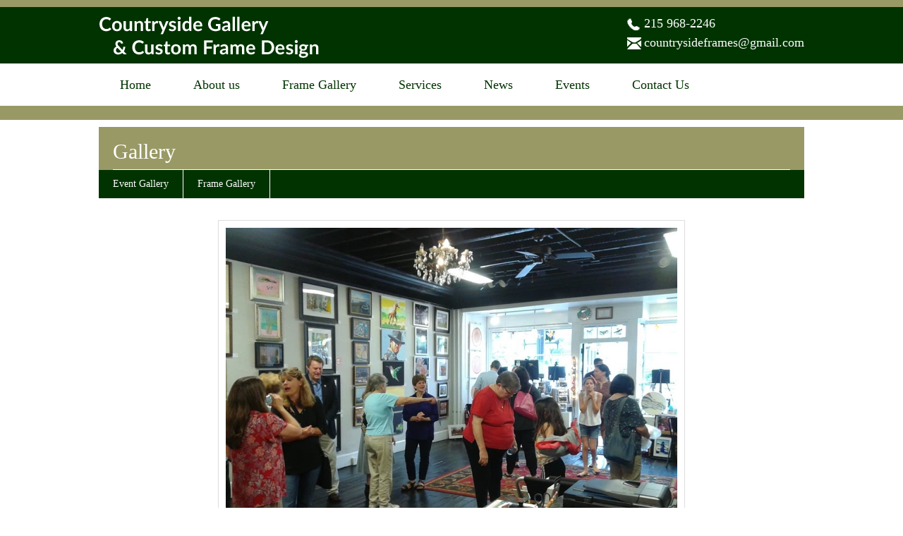

--- FILE ---
content_type: text/html; charset=utf-8
request_url: http://www.countrysideframes.com/image-gal?selected_im=2018-06-24-spring-student-show-one-planet-wildlife-vulnerable-to-climate-change_jd0m9&_initial_action=image-gal
body_size: 261858
content:
<!DOCTYPE html PUBLIC "-//W3C//DTD XHTML 4.0 Transitional//EN" "//www.w3.org/TR/xhtml1/DTD/xhtml1-transitional.dtd">
<html xmlns="//www.w3.org/1999/xhtml" xml:lang="en" lang="en">





 

 

<!--FOOTER SECTION [START]-->
   
<!--FOOTER SECTION [END]-->

<!--SECTION AFTER FOOTER[START]-->
 <head>
<!-- Google Tag Manager -->
<script>(function(w,d,s,l,i){w[l]=w[l]||[];w[l].push({'gtm.start':
new Date().getTime(),event:'gtm.js'});var f=d.getElementsByTagName(s)[0],
j=d.createElement(s),dl=l!='dataLayer'?'&l='+l:'';j.async=true;j.src=
'https://www.googletagmanager.com/gtm.js?id='+i+dl;f.parentNode.insertBefore(j,f);
})(window,document,'script','dataLayer','GTM-M7KBKPX');</script>
<!-- End Google Tag Manager -->
<script>
  window.dataLayer = window.dataLayer || [];
  function gtag(){dataLayer.push(arguments);}
  gtag('js', new Date());
  gtag('config', 'G-QRYYBTK7HG');
</script>
<meta http-equiv="X-UA-Compatible" content="chrome=1" />
<meta http-equiv="Content-Type" content="text/html; charset=utf-8" />
<meta name="title" content="Spring Student Show &quot;One Planet, Wildlife Vulnerable To Climate Change&quot; Opening 06/02/18" />
<title>Spring Student Show &quot;One Planet, Wildlife Vulnerable To Climate Change&quot; Opening 06/02/18</title>
    <link rel="stylesheet" type="text/css" media="screen" href="/css/main.css" />
    <link rel="stylesheet" type="text/css" media="screen" href="/css/lib/reset.css" />
    <link rel="stylesheet" type="text/css" media="screen" href="/css/lib/fonts.css" />
	<!-- link rel="stylesheet" type="text/css" href="/assets/fontawesome/css/font-awesome.min.css" / -->
    <link rel="stylesheet" type="text/css" href="/assets/fontawesome-free-6.5.2-web/css/all.min.css" />
	<link rel="shortcut icon" href="/favicon.ico" />
	<script src="/js/lib/jquery.min.js" type="text/javascript"></script>

<!--[if lt IE 9]>
<script src="//ie7-js.googlecode.com/svn/version/2.1(beta4)/IE9.js" type="text/javascript"></script>
<![endif]-->




	<link rel="stylesheet" type="text/css" media="screen" href="/css/lib/animate.min.css">    
	<script>
		$(document).ready(function() {
			$('#adminbar_trigger').click(function() {
				$('#adminbar').toggle();
				$('#adminbar_trigger').toggleClass('adminbar_down adminbar_up');
			});
		});
	</script>
<meta name="viewport" content="width=device-width, initial-scale=1, maximum-scale=1, user-scalable=no" />



<link rel="sitemap" type="application/xml" title="Sitemap" href="/sitemap.xml?h=countryside-gallery-custom-frame-design" />
<link rel="stylesheet" type="text/css" media="screen" href="/css/countryside-gallery-custom-frame-design/css.css?v=1768365364" />
</head>
<!-- ID-: 27206 imagegal -->

<body id="" class="mainbody custom_body_imagegal">
<!-- Google Tag Manager (noscript) -->
<noscript><iframe src="https://www.googletagmanager.com/ns.html?id=GTM-M7KBKPX"
height="0" width="0" style="display:none;visibility:hidden"></iframe></noscript>
<!-- End Google Tag Manager (noscript) -->
<div id="web_main_script"></div>



	<div id="container" class="container">
	<div id="header">
		                <a href="/"><div id="logo"></div></a>                                        
        	
    <script>
( function( $ ) {
$( document ).ready(function() {
$('#navbox').prepend('<div id="menu-button">Menu</div>');
 $('#navbox #menu-button').on('click', function(){
  var menu = $(this).next('ul');
  if (menu.hasClass('open')) {
   menu.removeClass('open');
  }
  else {
   menu.addClass('open');
  }
 });
});
} )( jQuery );

</script>

    
    <link rel="stylesheet" type="text/css" media="screen" href="/css/countryside-gallery-custom-frame-design/responsive.css">
    
    <div class="header_sub">
    	<a href="/"><div class="logo"></div></a><!--logo-->
        <div class="call_out">
            <span class="header_phone">215 968-2246</span>
            <br />
            <span class="header_email"><a href="mailto:countrysideframes@gmail.com">countrysideframes@gmail.com</a></span>
        </div><!--call_out-->
    </div><!--header_sub-->

                
        </div>

		        
        
        
        
        
        
        
		<div id="outercontent2" class="outercontent2">
	<div id="outercontent" class="outercontent">
        
    
        <div id="leftnav">
		<div id="navbox">
			<ul id="menu_ul">
			<li class="toplevel " id="menu_item_home"><!--s--><a href="/home">Home</a><!--e--></li>
<li class="toplevel " id="menu_item_about-us"><!--s--><a href="/about-us">About us</a><!--e--></li>
<li class="toplevel " id="menu_item_frame-gallery"><!--s--><a href="/image-gal?_content_type=1449">Frame Gallery</a><!--e--></li>
<li class="toplevel " id="menu_item_services"><!--s--><a href="/services">Services</a><!--e--></li>
<li class="toplevel " id="menu_item_news"><!--s--><a href="/news">News</a><!--e--></li>
<li class="toplevel " id="menu_item_events2"><!--s--><a href="/events2">Events</a><!--e--></li>
<li class="toplevel " id="menu_item_contact-us"><!--s--><a href="/contact-us">Contact Us</a><!--e--></li>
                              </ul>
      	              </div>
			<div id="center">
            
                                    
							</div>
    </div> <!-- leftnav -->
     



<div id="content" class="content">
	        	<!-- imagegalSuccess -->

<h2 class="article_header" id="article_header_mlanding">Gallery</h2>



<div id="image_gallery_categories">
	<ul>
			<li class="">
			<a href="/image-gal?_content_type=1448">Event Gallery</a>        </li>
			<li class="">
			<a href="/image-gal?_content_type=1449">Frame Gallery</a>        </li>
		</ul>
</div>

<div id="main_image_gallery_image"><a href="/image-gal?selected_im=2018-06-24-spring-student-show-one-planet-wildlife-vulnerable-to-climate-change_dzdkm&amp;_initial_action=image-gal"><img src="//eggzack.s3.amazonaws.com/cg3-8xg4vv4pkx-zm8vkacTxJxFIVHV2cYyGA5.jpg" /></a><span class="main_image_controls"><a id="previous_image_link" href="/image-gal?selected_im=2018-06-24-spring-student-show-one-planet-wildlife-vulnerable-to-climate-change_zrzqs&amp;_initial_action=image-gal">Previous </a><a id="next_image_link" href="/image-gal?selected_im=2018-06-24-spring-student-show-one-planet-wildlife-vulnerable-to-climate-change_dzdkm&amp;_initial_action=image-gal"> Next</a></span><span class="images_after_controls"></span><span class="main_image_gallery_title"></span>
		

		<span class="main_image_gallery_desc">
					</span>
		<br/>

								<span class="main_image_gallery_name">
			Event Gallery<br/>
			</span>
				
		
		
		
</div>



<div id="image_gallery_wrapper">
	<div id="columns">
  <div class="image_gallery_image pin">

    <a href="/image-gal?selected_im=2015-03-03-james-redding&amp;_initial_action=image-gal"><img class="image_gal_image" title="
  &quot;One Man Show&quot; Opening 12/11/09
" src="//eggzack.s3.amazonaws.com/cg3-8xg4vv4pkx-2mXnU7E0rNfUioUosUX7SUu.jpg" /></a>    <br/>

		<span class="image_gallery_title">
	    James Redding		</span>
		<br/>

		<span class="image_gallery_desc">
			<p>
  "One Man Show" Opening 12/11/09
</p>		</span>
        <a class="image_text_link" href="/image-gal?selected_im=2015-03-03-james-redding">James Redding</a>
		<br/>

		
			
  </div>
  <div class="image_gallery_image pin">

    <a href="/image-gal?selected_im=2015-03-03-lynette-shelley&amp;_initial_action=image-gal"><img class="image_gal_image" title="
  &quot;Curious Creatures&quot; Opening 12/17/10
" src="//eggzack.s3.amazonaws.com/cg3-8xg4vv4pkx-6QpMy8biBM1GvxAfqe3T2Bh.jpg" /></a>    <br/>

		<span class="image_gallery_title">
	    Lynette Shelley		</span>
		<br/>

		<span class="image_gallery_desc">
			<p>
  "Curious Creatures" Opening 12/17/10
</p>		</span>
        <a class="image_text_link" href="/image-gal?selected_im=2015-03-03-lynette-shelley">Lynette Shelley</a>
		<br/>

		
			
  </div>
  <div class="image_gallery_image pin">

    <a href="/image-gal?selected_im=2015-03-03-judy-latorre&amp;_initial_action=image-gal"><img class="image_gal_image" title="
  &quot;When Blossoms Unfold&quot; Opening 05/11/12
" src="//eggzack.s3.amazonaws.com/cg3-8xg4vv4pkx-Ah2vOLsPXmMVhMGMaZ7ESMd.jpg" /></a>    <br/>

		<span class="image_gallery_title">
	    Judy LaTorre		</span>
		<br/>

		<span class="image_gallery_desc">
			<p>
  "When Blossoms Unfold" Opening 05/11/12
</p>		</span>
        <a class="image_text_link" href="/image-gal?selected_im=2015-03-03-judy-latorre">Judy LaTorre</a>
		<br/>

		
			
  </div>
  <div class="image_gallery_image pin">

    <a href="/image-gal?selected_im=2015-03-03-lynette-shelley_4lfil&amp;_initial_action=image-gal"><img class="image_gal_image" title="
  &quot;Holiday Show&quot; 12/07/12
" src="//eggzack.s3.amazonaws.com/cg3-8xg4vv4pkx-5lXUSyhnoJjbneM9UYSLzAD.jpg" /></a>    <br/>

		<span class="image_gallery_title">
	    Lynette Shelley		</span>
		<br/>

		<span class="image_gallery_desc">
			<p>
  "Holiday Show" 12/07/12
</p>		</span>
        <a class="image_text_link" href="/image-gal?selected_im=2015-03-03-lynette-shelley_4lfil">Lynette Shelley</a>
		<br/>

		
			
  </div>
  <div class="image_gallery_image pin">

    <a href="/image-gal?selected_im=2015-03-03-holiday-show&amp;_initial_action=image-gal"><img class="image_gal_image" title="
  Opening Night 12/07/12
" src="//eggzack.s3.amazonaws.com/cg3-8xg4vv4pkx-8ZULIOo6VFasDugZnlgH5ZQ.jpg" /></a>    <br/>

		<span class="image_gallery_title">
	    "Holiday Show"		</span>
		<br/>

		<span class="image_gallery_desc">
			<p>
  Opening Night 12/07/12
</p>		</span>
        <a class="image_text_link" href="/image-gal?selected_im=2015-03-03-holiday-show">"Holiday Show"</a>
		<br/>

		
			
  </div>
  <div class="image_gallery_image pin">

    <a href="/image-gal?selected_im=2015-03-03-holiday-show_iluhw&amp;_initial_action=image-gal"><img class="image_gal_image" title="
  Opening Night 12/07/12
" src="//eggzack.s3.amazonaws.com/cg3-8xg4vv4pkx-KEONuZ8HSFraj9yVSLIDOqX.jpg" /></a>    <br/>

		<span class="image_gallery_title">
	    "Holiday Show"		</span>
		<br/>

		<span class="image_gallery_desc">
			<p>
  Opening Night 12/07/12
</p>		</span>
        <a class="image_text_link" href="/image-gal?selected_im=2015-03-03-holiday-show_iluhw">"Holiday Show"</a>
		<br/>

		
			
  </div>
  <div class="image_gallery_image pin">

    <a href="/image-gal?selected_im=2015-10-29-ilya-lerner&amp;_initial_action=image-gal"><img class="image_gal_image" title="" src="//eggzack.s3.amazonaws.com/cg3-8xg4vv4pkx-GHZ9bfK01CMahYkuDEuYC9V.jpg" /></a>    <br/>

		<span class="image_gallery_title">
	    Ilya Lerner		</span>
		<br/>

		<span class="image_gallery_desc">
					</span>
        <a class="image_text_link" href="/image-gal?selected_im=2015-10-29-ilya-lerner">Ilya Lerner</a>
		<br/>

		
			
  </div>
  <div class="image_gallery_image pin">

    <a href="/image-gal?selected_im=2015-10-09-red-tulip-artist-co-op-opening-060113&amp;_initial_action=image-gal"><img class="image_gal_image" title="" src="//eggzack.s3.amazonaws.com/cg3-8xg4vv4pkx-h3ZBmcvDv6ooogVQtNfdkEb.jpg" /></a>    <br/>

		<span class="image_gallery_title">
	    Red Tulip Artist Co-Op Opening 06/01/13		</span>
		<br/>

		<span class="image_gallery_desc">
					</span>
        <a class="image_text_link" href="/image-gal?selected_im=2015-10-09-red-tulip-artist-co-op-opening-060113">Red Tulip Artist Co-Op Opening 06/01/13</a>
		<br/>

		
			
  </div>
  <div class="image_gallery_image pin">

    <a href="/image-gal?selected_im=2015-10-09-red-tulip-artist-co-op-opening-060113_3acur&amp;_initial_action=image-gal"><img class="image_gal_image" title="" src="//eggzack.s3.amazonaws.com/cg3-8xg4vv4pkx-ynSmpLqneaAhy6oAj6Z5ag5.jpg" /></a>    <br/>

		<span class="image_gallery_title">
	    Red Tulip Artist Co-Op Opening 06/01/13		</span>
		<br/>

		<span class="image_gallery_desc">
					</span>
        <a class="image_text_link" href="/image-gal?selected_im=2015-10-09-red-tulip-artist-co-op-opening-060113_3acur">Red Tulip Artist Co-Op Opening 06/01/13</a>
		<br/>

		
			
  </div>
  <div class="image_gallery_image pin">

    <a href="/image-gal?selected_im=2015-10-09-red-tulip-artist-co-op-opening-060113_ocvql&amp;_initial_action=image-gal"><img class="image_gal_image" title="" src="//eggzack.s3.amazonaws.com/cg3-8xg4vv4pkx-tPzJODRKJ3XrBfuAsPQDjHu.jpg" /></a>    <br/>

		<span class="image_gallery_title">
	    Red Tulip Artist Co-Op Opening 06/01/13		</span>
		<br/>

		<span class="image_gallery_desc">
					</span>
        <a class="image_text_link" href="/image-gal?selected_im=2015-10-09-red-tulip-artist-co-op-opening-060113_ocvql">Red Tulip Artist Co-Op Opening 06/01/13</a>
		<br/>

		
			
  </div>
  <div class="image_gallery_image pin">

    <a href="/image-gal?selected_im=2015-10-09-red-tulip-artist-co-op-opening-060113_hnyjl&amp;_initial_action=image-gal"><img class="image_gal_image" title="" src="//eggzack.s3.amazonaws.com/cg3-8xg4vv4pkx-oebaEDSgz82U1YGFHBQdXvG.jpg" /></a>    <br/>

		<span class="image_gallery_title">
	    Red Tulip Artist Co-Op Opening 06/01/13		</span>
		<br/>

		<span class="image_gallery_desc">
					</span>
        <a class="image_text_link" href="/image-gal?selected_im=2015-10-09-red-tulip-artist-co-op-opening-060113_hnyjl">Red Tulip Artist Co-Op Opening 06/01/13</a>
		<br/>

		
			
  </div>
  <div class="image_gallery_image pin">

    <a href="/image-gal?selected_im=2015-10-09-red-tulip-artist-co-op-opening-060113_met5n&amp;_initial_action=image-gal"><img class="image_gal_image" title="" src="//eggzack.s3.amazonaws.com/cg3-8xg4vv4pkx-DHnvrIqNYY85gQPAT5IlO8w.jpg" /></a>    <br/>

		<span class="image_gallery_title">
	    Red Tulip Artist Co-Op Opening 06/01/13		</span>
		<br/>

		<span class="image_gallery_desc">
					</span>
        <a class="image_text_link" href="/image-gal?selected_im=2015-10-09-red-tulip-artist-co-op-opening-060113_met5n">Red Tulip Artist Co-Op Opening 06/01/13</a>
		<br/>

		
			
  </div>
  <div class="image_gallery_image pin">

    <a href="/image-gal?selected_im=2015-10-09-red-tulip-artist-co-op-opening-060113_sphsi&amp;_initial_action=image-gal"><img class="image_gal_image" title="" src="//eggzack.s3.amazonaws.com/cg3-8xg4vv4pkx-lSIGEtl1LwtVvU9jyFE9K10.jpg" /></a>    <br/>

		<span class="image_gallery_title">
	    Red Tulip Artist Co-Op Opening 06/01/13		</span>
		<br/>

		<span class="image_gallery_desc">
					</span>
        <a class="image_text_link" href="/image-gal?selected_im=2015-10-09-red-tulip-artist-co-op-opening-060113_sphsi">Red Tulip Artist Co-Op Opening 06/01/13</a>
		<br/>

		
			
  </div>
  <div class="image_gallery_image pin">

    <a href="/image-gal?selected_im=2015-10-29-don-millsaps&amp;_initial_action=image-gal"><img class="image_gal_image" title="" src="//eggzack.s3.amazonaws.com/cg3-8xg4vv4pkx-BXACsNdGHPqvgCDvoDESaNi.jpg" /></a>    <br/>

		<span class="image_gallery_title">
	    Don Millsaps		</span>
		<br/>

		<span class="image_gallery_desc">
					</span>
        <a class="image_text_link" href="/image-gal?selected_im=2015-10-29-don-millsaps">Don Millsaps</a>
		<br/>

		
			
  </div>
  <div class="image_gallery_image pin">

    <a href="/image-gal?selected_im=2015-10-09-market-day--basket-artist-karen-wychock-100513&amp;_initial_action=image-gal"><img class="image_gal_image" title="" src="//eggzack.s3.amazonaws.com/cg3-8xg4vv4pkx-s9Fwmt5erP8T9SoZv1Ub9y7.jpg" /></a>    <br/>

		<span class="image_gallery_title">
	    "Market Day"  Basket Artist Karen Wychock 10/05/13		</span>
		<br/>

		<span class="image_gallery_desc">
					</span>
        <a class="image_text_link" href="/image-gal?selected_im=2015-10-09-market-day--basket-artist-karen-wychock-100513">"Market Day"  Basket Artist Karen Wychock 10/05/13</a>
		<br/>

		
			
  </div>
  <div class="image_gallery_image pin">

    <a href="/image-gal?selected_im=2015-10-09-paint-our-town-newtown-halloween-art-scene-101913&amp;_initial_action=image-gal"><img class="image_gal_image" title="" src="//eggzack.s3.amazonaws.com/cg3-8xg4vv4pkx-J2ApJYxXBBnF6Q5LKM9VKMJ.jpg" /></a>    <br/>

		<span class="image_gallery_title">
	    "Paint Our Town" Newtown Halloween Art Scene 10/19/13		</span>
		<br/>

		<span class="image_gallery_desc">
					</span>
        <a class="image_text_link" href="/image-gal?selected_im=2015-10-09-paint-our-town-newtown-halloween-art-scene-101913">"Paint Our Town" Newtown Halloween Art Scene 10/19/13</a>
		<br/>

		
			
  </div>
  <div class="image_gallery_image pin">

    <a href="/image-gal?selected_im=2015-10-29-loretta-luglio&amp;_initial_action=image-gal"><img class="image_gal_image" title="" src="//eggzack.s3.amazonaws.com/cg3-8xg4vv4pkx-lUXJc6RiSQiOIh4Dhwb1T5r.jpg" /></a>    <br/>

		<span class="image_gallery_title">
	    Loretta Luglio		</span>
		<br/>

		<span class="image_gallery_desc">
					</span>
        <a class="image_text_link" href="/image-gal?selected_im=2015-10-29-loretta-luglio">Loretta Luglio</a>
		<br/>

		
			
  </div>
  <div class="image_gallery_image pin">

    <a href="/image-gal?selected_im=2015-10-09-newtown-halloween-parade-102613&amp;_initial_action=image-gal"><img class="image_gal_image" title="" src="//eggzack.s3.amazonaws.com/cg3-8xg4vv4pkx-apZf4cJZ6HfBUggCUHuN32v.jpg" /></a>    <br/>

		<span class="image_gallery_title">
	    Newtown Halloween Parade 10/26/13		</span>
		<br/>

		<span class="image_gallery_desc">
					</span>
        <a class="image_text_link" href="/image-gal?selected_im=2015-10-09-newtown-halloween-parade-102613">Newtown Halloween Parade 10/26/13</a>
		<br/>

		
			
  </div>
  <div class="image_gallery_image pin">

    <a href="/image-gal?selected_im=2017-11-21-paint-our-town--newtown-halloween-art-scene-100414&amp;_initial_action=image-gal"><img class="image_gal_image" title="" src="//eggzack.s3.amazonaws.com/cg3-8xg4vv4pkx-jd6qFfftivR3Tc4rD9kCN7h.jpg" /></a>    <br/>

		<span class="image_gallery_title">
	    "Paint Our Town"  Newtown Halloween Art Scene 10/04/14		</span>
		<br/>

		<span class="image_gallery_desc">
					</span>
        <a class="image_text_link" href="/image-gal?selected_im=2017-11-21-paint-our-town--newtown-halloween-art-scene-100414">"Paint Our Town"  Newtown Halloween Art Scene 10/04/14</a>
		<br/>

		
			
  </div>
  <div class="image_gallery_image pin">

    <a href="/image-gal?selected_im=2015-03-03-ribbon-cutting-ceremony&amp;_initial_action=image-gal"><img class="image_gal_image" title="
  Re-Grand Opening 01/23/15
" src="//eggzack.s3.amazonaws.com/cg3-8xg4vv4pkx-VAUu6PoLyAlxiy4O4d8KoE6.jpg" /></a>    <br/>

		<span class="image_gallery_title">
	    Ribbon Cutting Ceremony		</span>
		<br/>

		<span class="image_gallery_desc">
			<p>
  Re-Grand Opening 01/23/15
</p>		</span>
        <a class="image_text_link" href="/image-gal?selected_im=2015-03-03-ribbon-cutting-ceremony">Ribbon Cutting Ceremony</a>
		<br/>

		
			
  </div>
  <div class="image_gallery_image pin">

    <a href="/image-gal?selected_im=2015-03-03-grand-re-opening&amp;_initial_action=image-gal"><img class="image_gal_image" title="
  01/23/15
" src="//eggzack.s3.amazonaws.com/cg3-8xg4vv4pkx-KgbBbeTnZ7rPIpUpDuO6Ufo.jpg" /></a>    <br/>

		<span class="image_gallery_title">
	    Grand Re-Opening		</span>
		<br/>

		<span class="image_gallery_desc">
			<p>
  01/23/15
</p>		</span>
        <a class="image_text_link" href="/image-gal?selected_im=2015-03-03-grand-re-opening">Grand Re-Opening</a>
		<br/>

		
			
  </div>
  <div class="image_gallery_image pin">

    <a href="/image-gal?selected_im=2015-03-03-grand-re-opening_rxj6d&amp;_initial_action=image-gal"><img class="image_gal_image" title="
  01/23/15
" src="//eggzack.s3.amazonaws.com/cg3-8xg4vv4pkx-jk1xHbAjtHPi4cpvB8MKPkj.jpg" /></a>    <br/>

		<span class="image_gallery_title">
	    Grand Re-Opening		</span>
		<br/>

		<span class="image_gallery_desc">
			<p>
  01/23/15
</p>		</span>
        <a class="image_text_link" href="/image-gal?selected_im=2015-03-03-grand-re-opening_rxj6d">Grand Re-Opening</a>
		<br/>

		
			
  </div>
  <div class="image_gallery_image pin">

    <a href="/image-gal?selected_im=2015-03-03-grand-re-opening_s7ltd&amp;_initial_action=image-gal"><img class="image_gal_image" title="
  01/23/15
" src="//eggzack.s3.amazonaws.com/cg3-8xg4vv4pkx-ArdOqclUM1aRnF3UNmyI8ks.jpg" /></a>    <br/>

		<span class="image_gallery_title">
	    Grand Re-Opening		</span>
		<br/>

		<span class="image_gallery_desc">
			<p>
  01/23/15
</p>		</span>
        <a class="image_text_link" href="/image-gal?selected_im=2015-03-03-grand-re-opening_s7ltd">Grand Re-Opening</a>
		<br/>

		
			
  </div>
  <div class="image_gallery_image pin">

    <a href="/image-gal?selected_im=2015-03-03-grand-re-opening_z4v9f&amp;_initial_action=image-gal"><img class="image_gal_image" title="
  01/23/15
" src="//eggzack.s3.amazonaws.com/cg3-8xg4vv4pkx-ytrEX58T6PCZDbqJAUMOh4V.jpg" /></a>    <br/>

		<span class="image_gallery_title">
	    Grand Re-Opening		</span>
		<br/>

		<span class="image_gallery_desc">
			<p>
  01/23/15
</p>		</span>
        <a class="image_text_link" href="/image-gal?selected_im=2015-03-03-grand-re-opening_z4v9f">Grand Re-Opening</a>
		<br/>

		
			
  </div>
  <div class="image_gallery_image pin">

    <a href="/image-gal?selected_im=2015-09-25-david-ohlerking&amp;_initial_action=image-gal"><img class="image_gal_image" title="" src="//eggzack.s3.amazonaws.com/cg3-8xg4vv4pkx-N9kmDB0vvIqjhTwu3IdQk0L.jpg" /></a>    <br/>

		<span class="image_gallery_title">
	    David Ohlerking		</span>
		<br/>

		<span class="image_gallery_desc">
					</span>
        <a class="image_text_link" href="/image-gal?selected_im=2015-09-25-david-ohlerking">David Ohlerking</a>
		<br/>

		
			
  </div>
  <div class="image_gallery_image pin">

    <a href="/image-gal?selected_im=2015-09-25-david-ohlerking_eliob&amp;_initial_action=image-gal"><img class="image_gal_image" title="" src="//eggzack.s3.amazonaws.com/cg3-8xg4vv4pkx-9qmbjRrMlBp6d3mzYZH1ecY.jpg" /></a>    <br/>

		<span class="image_gallery_title">
	    David Ohlerking		</span>
		<br/>

		<span class="image_gallery_desc">
					</span>
        <a class="image_text_link" href="/image-gal?selected_im=2015-09-25-david-ohlerking_eliob">David Ohlerking</a>
		<br/>

		
			
  </div>
  <div class="image_gallery_image pin">

    <a href="/image-gal?selected_im=2015-09-25-inside-out-reception-for-the-philadelphia-museum-of-art-opening-050&amp;_initial_action=image-gal"><img class="image_gal_image" title="" src="//eggzack.s3.amazonaws.com/cg3-8xg4vv4pkx-a2aXuhhDNvuNZUkxxy6BUld.jpg" /></a>    <br/>

		<span class="image_gallery_title">
	    "Inside Out" Reception For The Philadelphia Museum of Art Opening 05/05/15		</span>
		<br/>

		<span class="image_gallery_desc">
					</span>
        <a class="image_text_link" href="/image-gal?selected_im=2015-09-25-inside-out-reception-for-the-philadelphia-museum-of-art-opening-050">"Inside Out" Reception For The Philadelphia Museum of Art Opening 05/05/15</a>
		<br/>

		
			
  </div>
  <div class="image_gallery_image pin">

    <a href="/image-gal?selected_im=2015-09-25-discovering-americas-treasures-through-art-student-show-opening-06&amp;_initial_action=image-gal"><img class="image_gal_image" title="" src="//eggzack.s3.amazonaws.com/cg3-8xg4vv4pkx-tapufgIhI5VavB0099LDUDN.jpg" /></a>    <br/>

		<span class="image_gallery_title">
	    "Discovering America's Treasures Through Art Student Show" Opening 06/06/15		</span>
		<br/>

		<span class="image_gallery_desc">
					</span>
        <a class="image_text_link" href="/image-gal?selected_im=2015-09-25-discovering-americas-treasures-through-art-student-show-opening-06">"Discovering America's Treasures Through Art Student Show" Opening 06/06/15</a>
		<br/>

		
			
  </div>
  <div class="image_gallery_image pin">

    <a href="/image-gal?selected_im=2015-09-25-anita-nyari&amp;_initial_action=image-gal"><img class="image_gal_image" title="" src="//eggzack.s3.amazonaws.com/cg3-8xg4vv4pkx-8nGPRLMItwSP70eQ4X7yZNy.jpg" /></a>    <br/>

		<span class="image_gallery_title">
	    Anita Nyari		</span>
		<br/>

		<span class="image_gallery_desc">
					</span>
        <a class="image_text_link" href="/image-gal?selected_im=2015-09-25-anita-nyari">Anita Nyari</a>
		<br/>

		
			
  </div>
  <div class="image_gallery_image pin">

    <a href="/image-gal?selected_im=2015-09-25-newtown-classic--antique-automobile-show-2015&amp;_initial_action=image-gal"><img class="image_gal_image" title="" src="//eggzack.s3.amazonaws.com/cg3-8xg4vv4pkx-0OqLQVQBDi9y2pesYgnqKt9.jpg" /></a>    <br/>

		<span class="image_gallery_title">
	    "Newtown Classic & Antique Automobile Show 2015"		</span>
		<br/>

		<span class="image_gallery_desc">
					</span>
        <a class="image_text_link" href="/image-gal?selected_im=2015-09-25-newtown-classic--antique-automobile-show-2015">"Newtown Classic & Antique Automobile Show 2015"</a>
		<br/>

		
			
  </div>
  <div class="image_gallery_image pin">

    <a href="/image-gal?selected_im=2015-09-25-newtown-classic--antique-automobile-show-2015_3iqoe&amp;_initial_action=image-gal"><img class="image_gal_image" title="" src="//eggzack.s3.amazonaws.com/cg3-8xg4vv4pkx-2TDuktwvNKLZg3X5Tz19SLU.jpg" /></a>    <br/>

		<span class="image_gallery_title">
	    "Newtown Classic & Antique Automobile Show 2015"		</span>
		<br/>

		<span class="image_gallery_desc">
					</span>
        <a class="image_text_link" href="/image-gal?selected_im=2015-09-25-newtown-classic--antique-automobile-show-2015_3iqoe">"Newtown Classic & Antique Automobile Show 2015"</a>
		<br/>

		
			
  </div>
  <div class="image_gallery_image pin">

    <a href="/image-gal?selected_im=2015-09-25-anita-nyari-one-woman-show-opening-082215&amp;_initial_action=image-gal"><img class="image_gal_image" title="" src="//eggzack.s3.amazonaws.com/cg3-8xg4vv4pkx-yqUdMrRMRUI0DCYHDL7QZ8h.jpg" /></a>    <br/>

		<span class="image_gallery_title">
	    Anita Nyari "One Woman Show" Opening 08/22/15		</span>
		<br/>

		<span class="image_gallery_desc">
					</span>
        <a class="image_text_link" href="/image-gal?selected_im=2015-09-25-anita-nyari-one-woman-show-opening-082215">Anita Nyari "One Woman Show" Opening 08/22/15</a>
		<br/>

		
			
  </div>
  <div class="image_gallery_image pin">

    <a href="/image-gal?selected_im=2015-09-25-marv-kaplan&amp;_initial_action=image-gal"><img class="image_gal_image" title="" src="//eggzack.s3.amazonaws.com/cg3-8xg4vv4pkx-nP63xOaNOMblxtFOJcmVuRb.jpg" /></a>    <br/>

		<span class="image_gallery_title">
	    Marv Kaplan		</span>
		<br/>

		<span class="image_gallery_desc">
					</span>
        <a class="image_text_link" href="/image-gal?selected_im=2015-09-25-marv-kaplan">Marv Kaplan</a>
		<br/>

		
			
  </div>
  <div class="image_gallery_image pin">

    <a href="/image-gal?selected_im=2015-09-25-fall-2015-youth-artist-show-opening-091915&amp;_initial_action=image-gal"><img class="image_gal_image" title="" src="//eggzack.s3.amazonaws.com/cg3-8xg4vv4pkx-GUysabQux2nbCxLFYou0aK6.png" /></a>    <br/>

		<span class="image_gallery_title">
	    "Fall 2015 Youth Artist Show" Opening 09/19/15		</span>
		<br/>

		<span class="image_gallery_desc">
					</span>
        <a class="image_text_link" href="/image-gal?selected_im=2015-09-25-fall-2015-youth-artist-show-opening-091915">"Fall 2015 Youth Artist Show" Opening 09/19/15</a>
		<br/>

		
			
  </div>
  <div class="image_gallery_image pin">

    <a href="/image-gal?selected_im=2015-09-28-rita-flack--pat-dooley-fall-show-opening-092615&amp;_initial_action=image-gal"><img class="image_gal_image" title="" src="//eggzack.s3.amazonaws.com/cg3-8xg4vv4pkx-P7CwtgE4AB6YopCFrRbeyZ4.jpg" /></a>    <br/>

		<span class="image_gallery_title">
	    Rita Flack & Pat Dooley "Fall Show" Opening 09/26/15		</span>
		<br/>

		<span class="image_gallery_desc">
					</span>
        <a class="image_text_link" href="/image-gal?selected_im=2015-09-28-rita-flack--pat-dooley-fall-show-opening-092615">Rita Flack & Pat Dooley "Fall Show" Opening 09/26/15</a>
		<br/>

		
			
  </div>
  <div class="image_gallery_image pin">

    <a href="/image-gal?selected_im=2015-10-04-seth-robinson-opening-100315&amp;_initial_action=image-gal"><img class="image_gal_image" title="" src="//eggzack.s3.amazonaws.com/cg3-8xg4vv4pkx-V54GeJC19v921ssFHq4N42D.jpg" /></a>    <br/>

		<span class="image_gallery_title">
	    Seth Robinson Opening 10/03/15		</span>
		<br/>

		<span class="image_gallery_desc">
					</span>
        <a class="image_text_link" href="/image-gal?selected_im=2015-10-04-seth-robinson-opening-100315">Seth Robinson Opening 10/03/15</a>
		<br/>

		
			
  </div>
  <div class="image_gallery_image pin">

    <a href="/image-gal?selected_im=2015-10-19-halloween-art-scene-window-painting-contest-101715&amp;_initial_action=image-gal"><img class="image_gal_image" title="" src="//eggzack.s3.amazonaws.com/cg3-8xg4vv4pkx-6n2DY1LUVnk15T1DnXoUnfg.jpg" /></a>    <br/>

		<span class="image_gallery_title">
	    "Halloween Art Scene" Window Painting Contest 10/17/15		</span>
		<br/>

		<span class="image_gallery_desc">
					</span>
        <a class="image_text_link" href="/image-gal?selected_im=2015-10-19-halloween-art-scene-window-painting-contest-101715">"Halloween Art Scene" Window Painting Contest 10/17/15</a>
		<br/>

		
			
  </div>
  <div class="image_gallery_image pin">

    <a href="/image-gal?selected_im=2015-10-27-jean-stevens-opening-102415_siscd&amp;_initial_action=image-gal"><img class="image_gal_image" title="" src="//eggzack.s3.amazonaws.com/cg3-8xg4vv4pkx-VetM7jzli6zlUk6Ibp5ktiH.jpg" /></a>    <br/>

		<span class="image_gallery_title">
	    Jean Stevens Opening 10/24/15		</span>
		<br/>

		<span class="image_gallery_desc">
					</span>
        <a class="image_text_link" href="/image-gal?selected_im=2015-10-27-jean-stevens-opening-102415_siscd">Jean Stevens Opening 10/24/15</a>
		<br/>

		
			
  </div>
  <div class="image_gallery_image pin">

    <a href="/image-gal?selected_im=2015-11-09-alla-gerzon-opening-110715&amp;_initial_action=image-gal"><img class="image_gal_image" title="" src="//eggzack.s3.amazonaws.com/cg3-8xg4vv4pkx-qplhomVwC2U4VKFNFKMYeeI.jpg" /></a>    <br/>

		<span class="image_gallery_title">
	    Alla Gerzon Opening 11/07/15		</span>
		<br/>

		<span class="image_gallery_desc">
					</span>
        <a class="image_text_link" href="/image-gal?selected_im=2015-11-09-alla-gerzon-opening-110715">Alla Gerzon Opening 11/07/15</a>
		<br/>

		
			
  </div>
  <div class="image_gallery_image pin">

    <a href="/image-gal?selected_im=2015-11-21-ilya-lerner-2015-holiday-show-opening-112015&amp;_initial_action=image-gal"><img class="image_gal_image" title="" src="//eggzack.s3.amazonaws.com/cg3-8xg4vv4pkx-4MR6bNxUur39RsjASRNFUFw.jpg" /></a>    <br/>

		<span class="image_gallery_title">
	    Ilya Lerner "2015 Holiday Show" Opening 11/20/15		</span>
		<br/>

		<span class="image_gallery_desc">
					</span>
        <a class="image_text_link" href="/image-gal?selected_im=2015-11-21-ilya-lerner-2015-holiday-show-opening-112015">Ilya Lerner "2015 Holiday Show" Opening 11/20/15</a>
		<br/>

		
			
  </div>
  <div class="image_gallery_image pin">

    <a href="/image-gal?selected_im=2016-03-01-uncorked-artist---newtown-opening-022716&amp;_initial_action=image-gal"><img class="image_gal_image" title="" src="//eggzack.s3.amazonaws.com/cg3-8xg4vv4pkx-LoejU2hXkSJYAvxSFCXCnAA.jpg" /></a>    <br/>

		<span class="image_gallery_title">
	    Uncorked Artist - Newtown Opening 02/27/16		</span>
		<br/>

		<span class="image_gallery_desc">
					</span>
        <a class="image_text_link" href="/image-gal?selected_im=2016-03-01-uncorked-artist---newtown-opening-022716">Uncorked Artist - Newtown Opening 02/27/16</a>
		<br/>

		
			
  </div>
  <div class="image_gallery_image pin">

    <a href="/image-gal?selected_im=2016-03-01-uncorked-artist---newtown-opening-022716_ywnzt&amp;_initial_action=image-gal"><img class="image_gal_image" title="" src="//eggzack.s3.amazonaws.com/cg3-8xg4vv4pkx-ZgUsYT017mEAMh7qPl48iou.jpg" /></a>    <br/>

		<span class="image_gallery_title">
	    Uncorked Artist - Newtown Opening 02/27/16		</span>
		<br/>

		<span class="image_gallery_desc">
					</span>
        <a class="image_text_link" href="/image-gal?selected_im=2016-03-01-uncorked-artist---newtown-opening-022716_ywnzt">Uncorked Artist - Newtown Opening 02/27/16</a>
		<br/>

		
			
  </div>
  <div class="image_gallery_image pin">

    <a href="/image-gal?selected_im=2016-03-01-uncorked-artist---newtown-opening-022716_uzps7&amp;_initial_action=image-gal"><img class="image_gal_image" title="" src="//eggzack.s3.amazonaws.com/cg3-8xg4vv4pkx-tZ5tSot2FIr8MEmZE15ayIg.jpg" /></a>    <br/>

		<span class="image_gallery_title">
	    Uncorked Artist - Newtown Opening 02/27/16		</span>
		<br/>

		<span class="image_gallery_desc">
					</span>
        <a class="image_text_link" href="/image-gal?selected_im=2016-03-01-uncorked-artist---newtown-opening-022716_uzps7">Uncorked Artist - Newtown Opening 02/27/16</a>
		<br/>

		
			
  </div>
  <div class="image_gallery_image pin">

    <a href="/image-gal?selected_im=2016-03-01-uncorked-artist---newtown-opening-022716_plgbi&amp;_initial_action=image-gal"><img class="image_gal_image" title="" src="//eggzack.s3.amazonaws.com/cg3-8xg4vv4pkx-R7801ZhYZJIKpNuKzgE1vTl.jpg" /></a>    <br/>

		<span class="image_gallery_title">
	    Uncorked Artist - Newtown Opening 02/27/16		</span>
		<br/>

		<span class="image_gallery_desc">
					</span>
        <a class="image_text_link" href="/image-gal?selected_im=2016-03-01-uncorked-artist---newtown-opening-022716_plgbi">Uncorked Artist - Newtown Opening 02/27/16</a>
		<br/>

		
			
  </div>
  <div class="image_gallery_image pin">

    <a href="/image-gal?selected_im=2016-03-01-uncorked-artist---newtown-opening-022716_rrych&amp;_initial_action=image-gal"><img class="image_gal_image" title="" src="//eggzack.s3.amazonaws.com/cg3-8xg4vv4pkx-UxS2Yq179jg8E1XKsnPEhLn.jpg" /></a>    <br/>

		<span class="image_gallery_title">
	    Uncorked Artist - Newtown Opening 02/27/16		</span>
		<br/>

		<span class="image_gallery_desc">
					</span>
        <a class="image_text_link" href="/image-gal?selected_im=2016-03-01-uncorked-artist---newtown-opening-022716_rrych">Uncorked Artist - Newtown Opening 02/27/16</a>
		<br/>

		
			
  </div>
  <div class="image_gallery_image pin">

    <a href="/image-gal?selected_im=2016-03-01-uncorked-artist---newtown-opening-022716_yxagb&amp;_initial_action=image-gal"><img class="image_gal_image" title="" src="//eggzack.s3.amazonaws.com/cg3-8xg4vv4pkx-IZkTJvbloaLog4g3oSIgx76.jpg" /></a>    <br/>

		<span class="image_gallery_title">
	    Uncorked Artist - Newtown Opening 02/27/16		</span>
		<br/>

		<span class="image_gallery_desc">
					</span>
        <a class="image_text_link" href="/image-gal?selected_im=2016-03-01-uncorked-artist---newtown-opening-022716_yxagb">Uncorked Artist - Newtown Opening 02/27/16</a>
		<br/>

		
			
  </div>
  <div class="image_gallery_image pin">

    <a href="/image-gal?selected_im=2016-03-01-uncorked-artist---newtown-opening-022716_3nhyc&amp;_initial_action=image-gal"><img class="image_gal_image" title="" src="//eggzack.s3.amazonaws.com/cg3-8xg4vv4pkx-IVEX8kKIQ28h4dRBtvZYkfI.jpg" /></a>    <br/>

		<span class="image_gallery_title">
	    Uncorked Artist - Newtown Opening 02/27/16		</span>
		<br/>

		<span class="image_gallery_desc">
					</span>
        <a class="image_text_link" href="/image-gal?selected_im=2016-03-01-uncorked-artist---newtown-opening-022716_3nhyc">Uncorked Artist - Newtown Opening 02/27/16</a>
		<br/>

		
			
  </div>
  <div class="image_gallery_image pin">

    <a href="/image-gal?selected_im=2016-03-01-uncorked-artist---newtown-opening-022716_tdoe4&amp;_initial_action=image-gal"><img class="image_gal_image" title="" src="//eggzack.s3.amazonaws.com/cg3-8xg4vv4pkx-NhyqzDi7lLUspo9DgG4B8I0.jpg" /></a>    <br/>

		<span class="image_gallery_title">
	    Uncorked Artist - Newtown Opening 02/27/16		</span>
		<br/>

		<span class="image_gallery_desc">
					</span>
        <a class="image_text_link" href="/image-gal?selected_im=2016-03-01-uncorked-artist---newtown-opening-022716_tdoe4">Uncorked Artist - Newtown Opening 02/27/16</a>
		<br/>

		
			
  </div>
  <div class="image_gallery_image pin">

    <a href="/image-gal?selected_im=2016-03-01-uncorked-artist---newtown-opening-022716_05a4q&amp;_initial_action=image-gal"><img class="image_gal_image" title="" src="//eggzack.s3.amazonaws.com/cg3-8xg4vv4pkx-E99fpAELfHb5aESLP7I247x.jpg" /></a>    <br/>

		<span class="image_gallery_title">
	    Uncorked Artist - Newtown Opening 02/27/16		</span>
		<br/>

		<span class="image_gallery_desc">
					</span>
        <a class="image_text_link" href="/image-gal?selected_im=2016-03-01-uncorked-artist---newtown-opening-022716_05a4q">Uncorked Artist - Newtown Opening 02/27/16</a>
		<br/>

		
			
  </div>
  <div class="image_gallery_image pin">

    <a href="/image-gal?selected_im=2016-03-01-uncorked-artist---newtown-opening-022716_s2gml&amp;_initial_action=image-gal"><img class="image_gal_image" title="" src="//eggzack.s3.amazonaws.com/cg3-8xg4vv4pkx-fImAP37DO6ZSJHCv2DHzzLl.jpg" /></a>    <br/>

		<span class="image_gallery_title">
	    Uncorked Artist - Newtown Opening 02/27/16		</span>
		<br/>

		<span class="image_gallery_desc">
					</span>
        <a class="image_text_link" href="/image-gal?selected_im=2016-03-01-uncorked-artist---newtown-opening-022716_s2gml">Uncorked Artist - Newtown Opening 02/27/16</a>
		<br/>

		
			
  </div>
  <div class="image_gallery_image pin">

    <a href="/image-gal?selected_im=2016-03-01-uncorked-artist---newtown-opening-022716_yxybl&amp;_initial_action=image-gal"><img class="image_gal_image" title="" src="//eggzack.s3.amazonaws.com/cg3-8xg4vv4pkx-AbT2gny5JcGUKTtitKdOjS7.jpg" /></a>    <br/>

		<span class="image_gallery_title">
	    Uncorked Artist - Newtown Opening 02/27/16		</span>
		<br/>

		<span class="image_gallery_desc">
					</span>
        <a class="image_text_link" href="/image-gal?selected_im=2016-03-01-uncorked-artist---newtown-opening-022716_yxybl">Uncorked Artist - Newtown Opening 02/27/16</a>
		<br/>

		
			
  </div>
  <div class="image_gallery_image pin">

    <a href="/image-gal?selected_im=2016-03-01-uncorked-artist---newtown-opening-022716_inygx&amp;_initial_action=image-gal"><img class="image_gal_image" title="" src="//eggzack.s3.amazonaws.com/cg3-8xg4vv4pkx-VNg4UtsTyCG04dU5KtNjpE9.jpg" /></a>    <br/>

		<span class="image_gallery_title">
	    Uncorked Artist - Newtown Opening 02/27/16		</span>
		<br/>

		<span class="image_gallery_desc">
					</span>
        <a class="image_text_link" href="/image-gal?selected_im=2016-03-01-uncorked-artist---newtown-opening-022716_inygx">Uncorked Artist - Newtown Opening 02/27/16</a>
		<br/>

		
			
  </div>
  <div class="image_gallery_image pin">

    <a href="/image-gal?selected_im=2016-03-17-george-gospodinov-opening-022616&amp;_initial_action=image-gal"><img class="image_gal_image" title="" src="//eggzack.s3.amazonaws.com/cg3-8xg4vv4pkx-UDTqQiTpEjRIfU6t7JTHcSL.jpg" /></a>    <br/>

		<span class="image_gallery_title">
	    George Gospodinov Opening 02/26/16		</span>
		<br/>

		<span class="image_gallery_desc">
					</span>
        <a class="image_text_link" href="/image-gal?selected_im=2016-03-17-george-gospodinov-opening-022616">George Gospodinov Opening 02/26/16</a>
		<br/>

		
			
  </div>
  <div class="image_gallery_image pin">

    <a href="/image-gal?selected_im=2016-05-05-patricia-dooley-spring-show-opening-041516&amp;_initial_action=image-gal"><img class="image_gal_image" title="" src="//eggzack.s3.amazonaws.com/cg3-8xg4vv4pkx-eetxy0bU0tex9vfBU6oNGzZ.jpg" /></a>    <br/>

		<span class="image_gallery_title">
	    Patricia Dooley "Spring Show" Opening 04/15/16		</span>
		<br/>

		<span class="image_gallery_desc">
					</span>
        <a class="image_text_link" href="/image-gal?selected_im=2016-05-05-patricia-dooley-spring-show-opening-041516">Patricia Dooley "Spring Show" Opening 04/15/16</a>
		<br/>

		
			
  </div>
  <div class="image_gallery_image pin">

    <a href="/image-gal?selected_im=2016-05-05-rita-flack-spring-show-opening-041516&amp;_initial_action=image-gal"><img class="image_gal_image" title="" src="//eggzack.s3.amazonaws.com/cg3-8xg4vv4pkx-xc0cRX6ZhhnNyeEELFouNSK.jpg" /></a>    <br/>

		<span class="image_gallery_title">
	    Rita Flack "Spring Show" Opening 04/15/16		</span>
		<br/>

		<span class="image_gallery_desc">
					</span>
        <a class="image_text_link" href="/image-gal?selected_im=2016-05-05-rita-flack-spring-show-opening-041516">Rita Flack "Spring Show" Opening 04/15/16</a>
		<br/>

		
			
  </div>
  <div class="image_gallery_image pin">

    <a href="/image-gal?selected_im=2016-05-17-spring-2016-youth-artist-show-opening-051516&amp;_initial_action=image-gal"><img class="image_gal_image" title="" src="//eggzack.s3.amazonaws.com/cg3-8xg4vv4pkx-PBCyzX7ZwnkKGR9KtmS3Mxc.jpg" /></a>    <br/>

		<span class="image_gallery_title">
	    "Spring 2016 Youth Artist Show" Opening 05/15/16		</span>
		<br/>

		<span class="image_gallery_desc">
					</span>
        <a class="image_text_link" href="/image-gal?selected_im=2016-05-17-spring-2016-youth-artist-show-opening-051516">"Spring 2016 Youth Artist Show" Opening 05/15/16</a>
		<br/>

		
			
  </div>
  <div class="image_gallery_image pin">

    <a href="/image-gal?selected_im=2016-06-13-aren-king-summer-show-opening-060316&amp;_initial_action=image-gal"><img class="image_gal_image" title="" src="//eggzack.s3.amazonaws.com/cg3-8xg4vv4pkx-uT4LouPtL8m5B9McIEiACal.jpg" /></a>    <br/>

		<span class="image_gallery_title">
	    Aren King "Summer Show" Opening 06/03/16		</span>
		<br/>

		<span class="image_gallery_desc">
					</span>
        <a class="image_text_link" href="/image-gal?selected_im=2016-06-13-aren-king-summer-show-opening-060316">Aren King "Summer Show" Opening 06/03/16</a>
		<br/>

		
			
  </div>
  <div class="image_gallery_image pin">

    <a href="/image-gal?selected_im=2016-06-13-summer-yates-summer-show-opening-060316&amp;_initial_action=image-gal"><img class="image_gal_image" title="" src="//eggzack.s3.amazonaws.com/cg3-8xg4vv4pkx-LHMzLPSsrpvnxiIhtUblKpB.jpg" /></a>    <br/>

		<span class="image_gallery_title">
	    Summer Yates "Summer Show" Opening 06/03/16		</span>
		<br/>

		<span class="image_gallery_desc">
					</span>
        <a class="image_text_link" href="/image-gal?selected_im=2016-06-13-summer-yates-summer-show-opening-060316">Summer Yates "Summer Show" Opening 06/03/16</a>
		<br/>

		
			
  </div>
  <div class="image_gallery_image pin">

    <a href="/image-gal?selected_im=2016-06-27-upper-makefield-living-gala-062416&amp;_initial_action=image-gal"><img class="image_gal_image" title="" src="//eggzack.s3.amazonaws.com/cg3-8xg4vv4pkx-mhJOz5IDvj3oFLI56BcJMBG.jpg" /></a>    <br/>

		<span class="image_gallery_title">
	    Upper Makefield Living Gala 06/24/16		</span>
		<br/>

		<span class="image_gallery_desc">
					</span>
        <a class="image_text_link" href="/image-gal?selected_im=2016-06-27-upper-makefield-living-gala-062416">Upper Makefield Living Gala 06/24/16</a>
		<br/>

		
			
  </div>
  <div class="image_gallery_image pin">

    <a href="/image-gal?selected_im=2016-07-14-don-robb&amp;_initial_action=image-gal"><img class="image_gal_image" title="" src="//eggzack.s3.amazonaws.com/cg3-8xg4vv4pkx-VeFrSJCO3ZCcnwvRDTpHUmj.jpg" /></a>    <br/>

		<span class="image_gallery_title">
	    Don Robb		</span>
		<br/>

		<span class="image_gallery_desc">
					</span>
        <a class="image_text_link" href="/image-gal?selected_im=2016-07-14-don-robb">Don Robb</a>
		<br/>

		
			
  </div>
  <div class="image_gallery_image pin">

    <a href="/image-gal?selected_im=2016-07-14-michael-d-becker-opening-070216&amp;_initial_action=image-gal"><img class="image_gal_image" title="" src="//eggzack.s3.amazonaws.com/cg3-8xg4vv4pkx-CMm7CUuhH0vEZQ5L4Z9fpBn.jpg" /></a>    <br/>

		<span class="image_gallery_title">
	    Michael D. Becker Opening 07/02/16		</span>
		<br/>

		<span class="image_gallery_desc">
					</span>
        <a class="image_text_link" href="/image-gal?selected_im=2016-07-14-michael-d-becker-opening-070216">Michael D. Becker Opening 07/02/16</a>
		<br/>

		
			
  </div>
  <div class="image_gallery_image pin">

    <a href="/image-gal?selected_im=2016-07-14-michael-d-becker-opening-070216_vibvg&amp;_initial_action=image-gal"><img class="image_gal_image" title="" src="//eggzack.s3.amazonaws.com/cg3-8xg4vv4pkx-15x3t8vYRVcJeEke38aw4nd.jpg" /></a>    <br/>

		<span class="image_gallery_title">
	    Michael D. Becker Opening 07/02/16		</span>
		<br/>

		<span class="image_gallery_desc">
					</span>
        <a class="image_text_link" href="/image-gal?selected_im=2016-07-14-michael-d-becker-opening-070216_vibvg">Michael D. Becker Opening 07/02/16</a>
		<br/>

		
			
  </div>
  <div class="image_gallery_image pin">

    <a href="/image-gal?selected_im=2016-07-14-michael-d-becker-opening-070216_qfnlv&amp;_initial_action=image-gal"><img class="image_gal_image" title="" src="//eggzack.s3.amazonaws.com/cg3-8xg4vv4pkx-UZxKUpH9kptBUSIP9j2Jdda.jpg" /></a>    <br/>

		<span class="image_gallery_title">
	    Michael D. Becker Opening 07/02/16		</span>
		<br/>

		<span class="image_gallery_desc">
					</span>
        <a class="image_text_link" href="/image-gal?selected_im=2016-07-14-michael-d-becker-opening-070216_qfnlv">Michael D. Becker Opening 07/02/16</a>
		<br/>

		
			
  </div>
  <div class="image_gallery_image pin">

    <a href="/image-gal?selected_im=2016-07-14-michael-d-becker-opening-070216_oeezb&amp;_initial_action=image-gal"><img class="image_gal_image" title="" src="//eggzack.s3.amazonaws.com/cg3-8xg4vv4pkx-2Y8T7FEgnj2kbuEwmAM9CUQ.jpg" /></a>    <br/>

		<span class="image_gallery_title">
	    Michael D. Becker Opening 07/02/16		</span>
		<br/>

		<span class="image_gallery_desc">
					</span>
        <a class="image_text_link" href="/image-gal?selected_im=2016-07-14-michael-d-becker-opening-070216_oeezb">Michael D. Becker Opening 07/02/16</a>
		<br/>

		
			
  </div>
  <div class="image_gallery_image pin">

    <a href="/image-gal?selected_im=2016-07-14-michael-d-becker-opening-070216_xlmdh&amp;_initial_action=image-gal"><img class="image_gal_image" title="" src="//eggzack.s3.amazonaws.com/cg3-8xg4vv4pkx-4IImUeiNfpGmnUh5U5eb7Cv.jpg" /></a>    <br/>

		<span class="image_gallery_title">
	    Michael D. Becker Opening 07/02/16		</span>
		<br/>

		<span class="image_gallery_desc">
					</span>
        <a class="image_text_link" href="/image-gal?selected_im=2016-07-14-michael-d-becker-opening-070216_xlmdh">Michael D. Becker Opening 07/02/16</a>
		<br/>

		
			
  </div>
  <div class="image_gallery_image pin">

    <a href="/image-gal?selected_im=2016-07-14-michael-d-becker-opening-070216_oaxry&amp;_initial_action=image-gal"><img class="image_gal_image" title="" src="//eggzack.s3.amazonaws.com/cg3-8xg4vv4pkx-Z1GatsTffFnmY1NDdhINmDa.jpg" /></a>    <br/>

		<span class="image_gallery_title">
	    Michael D. Becker Opening 07/02/16		</span>
		<br/>

		<span class="image_gallery_desc">
					</span>
        <a class="image_text_link" href="/image-gal?selected_im=2016-07-14-michael-d-becker-opening-070216_oaxry">Michael D. Becker Opening 07/02/16</a>
		<br/>

		
			
  </div>
  <div class="image_gallery_image pin">

    <a href="/image-gal?selected_im=2016-07-14-michael-d-becker-opening-070216_fna5i&amp;_initial_action=image-gal"><img class="image_gal_image" title="" src="//eggzack.s3.amazonaws.com/cg3-8xg4vv4pkx-s4M1rlckHUvFE7zNCpcwbwQ.jpg" /></a>    <br/>

		<span class="image_gallery_title">
	    Michael D. Becker Opening 07/02/16		</span>
		<br/>

		<span class="image_gallery_desc">
					</span>
        <a class="image_text_link" href="/image-gal?selected_im=2016-07-14-michael-d-becker-opening-070216_fna5i">Michael D. Becker Opening 07/02/16</a>
		<br/>

		
			
  </div>
  <div class="image_gallery_image pin">

    <a href="/image-gal?selected_im=2016-07-14-newtown-classic--antique-automotive-show-2016&amp;_initial_action=image-gal"><img class="image_gal_image" title="" src="//eggzack.s3.amazonaws.com/cg3-8xg4vv4pkx-lcJOwO8XfQ6c79Hem85bEfd.jpg" /></a>    <br/>

		<span class="image_gallery_title">
	    "Newtown Classic & Antique Automotive Show 2016" 		</span>
		<br/>

		<span class="image_gallery_desc">
					</span>
        <a class="image_text_link" href="/image-gal?selected_im=2016-07-14-newtown-classic--antique-automotive-show-2016">"Newtown Classic & Antique Automotive Show 2016" </a>
		<br/>

		
			
  </div>
  <div class="image_gallery_image pin">

    <a href="/image-gal?selected_im=2016-07-14-michael-j-mcallister-2016-newtown-classic--antique-automotive-show&amp;_initial_action=image-gal"><img class="image_gal_image" title="" src="//eggzack.s3.amazonaws.com/cg3-8xg4vv4pkx-U1SDs6DPhMGJDu4P8UsDJ04.jpg" /></a>    <br/>

		<span class="image_gallery_title">
	    Michael J. McAllister 2016 "Newtown Classic & Antique Automotive Show" Opening 07/10/16		</span>
		<br/>

		<span class="image_gallery_desc">
					</span>
        <a class="image_text_link" href="/image-gal?selected_im=2016-07-14-michael-j-mcallister-2016-newtown-classic--antique-automotive-show">Michael J. McAllister 2016 "Newtown Classic & Antique Automotive Show" Opening 07/10/16</a>
		<br/>

		
			
  </div>
  <div class="image_gallery_image pin">

    <a href="/image-gal?selected_im=2016-07-14-buff-mcallister-2016-newtown-classic--antique-automotive-show-openi&amp;_initial_action=image-gal"><img class="image_gal_image" title="" src="//eggzack.s3.amazonaws.com/cg3-8xg4vv4pkx-X6qlPAn5Fcwk1RxSBHHbGUp.jpg" /></a>    <br/>

		<span class="image_gallery_title">
	    Buff McAllister 2016 "Newtown Classic & Antique Automotive Show" Opening 07/10/16		</span>
		<br/>

		<span class="image_gallery_desc">
					</span>
        <a class="image_text_link" href="/image-gal?selected_im=2016-07-14-buff-mcallister-2016-newtown-classic--antique-automotive-show-openi">Buff McAllister 2016 "Newtown Classic & Antique Automotive Show" Opening 07/10/16</a>
		<br/>

		
			
  </div>
  <div class="image_gallery_image pin">

    <a href="/image-gal?selected_im=2016-08-11-john-aydelotte-opening-080516&amp;_initial_action=image-gal"><img class="image_gal_image" title="" src="//eggzack.s3.amazonaws.com/cg3-8xg4vv4pkx-iczzNrEcC5e8oGNyTOIiyra.jpg" /></a>    <br/>

		<span class="image_gallery_title">
	    John Aydelotte Opening 08/05/16		</span>
		<br/>

		<span class="image_gallery_desc">
					</span>
        <a class="image_text_link" href="/image-gal?selected_im=2016-08-11-john-aydelotte-opening-080516">John Aydelotte Opening 08/05/16</a>
		<br/>

		
			
  </div>
  <div class="image_gallery_image pin">

    <a href="/image-gal?selected_im=2016-10-17-ilya-lerner-opening-100816&amp;_initial_action=image-gal"><img class="image_gal_image" title="" src="//eggzack.s3.amazonaws.com/cg3-8xg4vv4pkx-UaB5HyNouBMKsiQVM5V9BHH.jpg" /></a>    <br/>

		<span class="image_gallery_title">
	    Ilya Lerner Opening 10/08/16		</span>
		<br/>

		<span class="image_gallery_desc">
					</span>
        <a class="image_text_link" href="/image-gal?selected_im=2016-10-17-ilya-lerner-opening-100816">Ilya Lerner Opening 10/08/16</a>
		<br/>

		
			
  </div>
  <div class="image_gallery_image pin">

    <a href="/image-gal?selected_im=2016-11-17-fall-2016-youth-artist-show-opening-111216&amp;_initial_action=image-gal"><img class="image_gal_image" title="" src="//eggzack.s3.amazonaws.com/cg3-8xg4vv4pkx-CEOcd4nCtFOdMjRUAaAY9l7.jpg" /></a>    <br/>

		<span class="image_gallery_title">
	    "Fall 2016 Youth Artist Show" Opening 11/12/16		</span>
		<br/>

		<span class="image_gallery_desc">
					</span>
        <a class="image_text_link" href="/image-gal?selected_im=2016-11-17-fall-2016-youth-artist-show-opening-111216">"Fall 2016 Youth Artist Show" Opening 11/12/16</a>
		<br/>

		
			
  </div>
  <div class="image_gallery_image pin">

    <a href="/image-gal?selected_im=2017-02-13-winter-small-works-show-2016-opening-112416_duxuf&amp;_initial_action=image-gal"><img class="image_gal_image" title="" src="//eggzack.s3.amazonaws.com/cg3-8xg4vv4pkx-0RE9n8jR0E726nMrTvhUpbi.jpg" /></a>    <br/>

		<span class="image_gallery_title">
	    "Winter Small Works Show 2016" Opening 11/24/16		</span>
		<br/>

		<span class="image_gallery_desc">
					</span>
        <a class="image_text_link" href="/image-gal?selected_im=2017-02-13-winter-small-works-show-2016-opening-112416_duxuf">"Winter Small Works Show 2016" Opening 11/24/16</a>
		<br/>

		
			
  </div>
  <div class="image_gallery_image pin">

    <a href="/image-gal?selected_im=2017-02-13-winter-small-works-show-2016-opening-112416_ezq7v&amp;_initial_action=image-gal"><img class="image_gal_image" title="" src="//eggzack.s3.amazonaws.com/cg3-8xg4vv4pkx-AzZQegF3GrgEAcl31rOAuhq.jpg" /></a>    <br/>

		<span class="image_gallery_title">
	    "Winter Small Works Show 2016" Opening 11/24/16		</span>
		<br/>

		<span class="image_gallery_desc">
					</span>
        <a class="image_text_link" href="/image-gal?selected_im=2017-02-13-winter-small-works-show-2016-opening-112416_ezq7v">"Winter Small Works Show 2016" Opening 11/24/16</a>
		<br/>

		
			
  </div>
  <div class="image_gallery_image pin">

    <a href="/image-gal?selected_im=2017-02-13-winter-small-works-show-2016-opening-112416_cjoei&amp;_initial_action=image-gal"><img class="image_gal_image" title="" src="//eggzack.s3.amazonaws.com/cg3-8xg4vv4pkx-RSFsl7PLQQdkugPYr5BDqJu.jpg" /></a>    <br/>

		<span class="image_gallery_title">
	    "Winter Small Works Show 2016" Opening 11/24/16		</span>
		<br/>

		<span class="image_gallery_desc">
					</span>
        <a class="image_text_link" href="/image-gal?selected_im=2017-02-13-winter-small-works-show-2016-opening-112416_cjoei">"Winter Small Works Show 2016" Opening 11/24/16</a>
		<br/>

		
			
  </div>
  <div class="image_gallery_image pin">

    <a href="/image-gal?selected_im=2017-02-13-winter-small-works-show-2016-opening-112416_sau1i&amp;_initial_action=image-gal"><img class="image_gal_image" title="" src="//eggzack.s3.amazonaws.com/cg3-8xg4vv4pkx-zXEyCfvoX3KgSjvUE9RXaEV.jpg" /></a>    <br/>

		<span class="image_gallery_title">
	    "Winter Small Works Show 2016" Opening 11/24/16		</span>
		<br/>

		<span class="image_gallery_desc">
					</span>
        <a class="image_text_link" href="/image-gal?selected_im=2017-02-13-winter-small-works-show-2016-opening-112416_sau1i">"Winter Small Works Show 2016" Opening 11/24/16</a>
		<br/>

		
			
  </div>
  <div class="image_gallery_image pin">

    <a href="/image-gal?selected_im=2017-02-13-winter-small-works-show-2016-opening-112416_jxmxy&amp;_initial_action=image-gal"><img class="image_gal_image" title="" src="//eggzack.s3.amazonaws.com/cg3-8xg4vv4pkx-robDQDmmuPVN34maxw5duuz.jpg" /></a>    <br/>

		<span class="image_gallery_title">
	    "Winter Small Works Show 2016" Opening 11/24/16		</span>
		<br/>

		<span class="image_gallery_desc">
					</span>
        <a class="image_text_link" href="/image-gal?selected_im=2017-02-13-winter-small-works-show-2016-opening-112416_jxmxy">"Winter Small Works Show 2016" Opening 11/24/16</a>
		<br/>

		
			
  </div>
  <div class="image_gallery_image pin">

    <a href="/image-gal?selected_im=2017-02-13-winter-small-works-show-2016-opening-112416_v6clq&amp;_initial_action=image-gal"><img class="image_gal_image" title="" src="//eggzack.s3.amazonaws.com/cg3-8xg4vv4pkx-bY40NQ77zF1suaXbX08khhG.jpg" /></a>    <br/>

		<span class="image_gallery_title">
	    "Winter Small Works Show 2016" Opening 11/24/16		</span>
		<br/>

		<span class="image_gallery_desc">
					</span>
        <a class="image_text_link" href="/image-gal?selected_im=2017-02-13-winter-small-works-show-2016-opening-112416_v6clq">"Winter Small Works Show 2016" Opening 11/24/16</a>
		<br/>

		
			
  </div>
  <div class="image_gallery_image pin">

    <a href="/image-gal?selected_im=2017-02-13-winter-small-works-show-2016-opening-112416_vmyfq&amp;_initial_action=image-gal"><img class="image_gal_image" title="" src="//eggzack.s3.amazonaws.com/cg3-8xg4vv4pkx-UcFkbk6a9JUapZaChrUtEmJ.jpg" /></a>    <br/>

		<span class="image_gallery_title">
	    "Winter Small Works Show 2016" Opening 11/24/16		</span>
		<br/>

		<span class="image_gallery_desc">
					</span>
        <a class="image_text_link" href="/image-gal?selected_im=2017-02-13-winter-small-works-show-2016-opening-112416_vmyfq">"Winter Small Works Show 2016" Opening 11/24/16</a>
		<br/>

		
			
  </div>
  <div class="image_gallery_image pin">

    <a href="/image-gal?selected_im=2017-02-13-winter-small-works-show-2016-opening-112416_zqcu9&amp;_initial_action=image-gal"><img class="image_gal_image" title="" src="//eggzack.s3.amazonaws.com/cg3-8xg4vv4pkx-aZLneyH1U7iT1UUgkUhoP04.jpg" /></a>    <br/>

		<span class="image_gallery_title">
	    "Winter Small Works Show 2016" Opening 11/24/16		</span>
		<br/>

		<span class="image_gallery_desc">
					</span>
        <a class="image_text_link" href="/image-gal?selected_im=2017-02-13-winter-small-works-show-2016-opening-112416_zqcu9">"Winter Small Works Show 2016" Opening 11/24/16</a>
		<br/>

		
			
  </div>
  <div class="image_gallery_image pin">

    <a href="/image-gal?selected_im=2017-02-13-winter-small-works-show-2016-opening-112416_2zgvq&amp;_initial_action=image-gal"><img class="image_gal_image" title="" src="//eggzack.s3.amazonaws.com/cg3-8xg4vv4pkx-uacDXJCqCjrT3cOSwC6kEi9.jpg" /></a>    <br/>

		<span class="image_gallery_title">
	    "Winter Small Works Show 2016" Opening 11/24/16		</span>
		<br/>

		<span class="image_gallery_desc">
					</span>
        <a class="image_text_link" href="/image-gal?selected_im=2017-02-13-winter-small-works-show-2016-opening-112416_2zgvq">"Winter Small Works Show 2016" Opening 11/24/16</a>
		<br/>

		
			
  </div>
  <div class="image_gallery_image pin">

    <a href="/image-gal?selected_im=2017-02-13-winter-small-works-show-2016-opening-112416_skfmx&amp;_initial_action=image-gal"><img class="image_gal_image" title="" src="//eggzack.s3.amazonaws.com/cg3-8xg4vv4pkx-Xt7S51CS4HNQLL4hXOVsiUN.jpg" /></a>    <br/>

		<span class="image_gallery_title">
	    "Winter Small Works Show 2016" Opening 11/24/16		</span>
		<br/>

		<span class="image_gallery_desc">
					</span>
        <a class="image_text_link" href="/image-gal?selected_im=2017-02-13-winter-small-works-show-2016-opening-112416_skfmx">"Winter Small Works Show 2016" Opening 11/24/16</a>
		<br/>

		
			
  </div>
  <div class="image_gallery_image pin">

    <a href="/image-gal?selected_im=2017-02-13-winter-small-works-show-2016-opening-112416_xdzew&amp;_initial_action=image-gal"><img class="image_gal_image" title="" src="//eggzack.s3.amazonaws.com/cg3-8xg4vv4pkx-6bvoZB7mLb2F8ZF2AXUULTq.jpg" /></a>    <br/>

		<span class="image_gallery_title">
	    "Winter Small Works Show 2016" Opening 11/24/16		</span>
		<br/>

		<span class="image_gallery_desc">
					</span>
        <a class="image_text_link" href="/image-gal?selected_im=2017-02-13-winter-small-works-show-2016-opening-112416_xdzew">"Winter Small Works Show 2016" Opening 11/24/16</a>
		<br/>

		
			
  </div>
  <div class="image_gallery_image pin">

    <a href="/image-gal?selected_im=2017-02-13-winter-small-works-show-2016-opening-112416_idws0&amp;_initial_action=image-gal"><img class="image_gal_image" title="" src="//eggzack.s3.amazonaws.com/cg3-8xg4vv4pkx-vrB97gTN1xx6jBUtZNn8E82.jpg" /></a>    <br/>

		<span class="image_gallery_title">
	    "Winter Small Works Show 2016" Opening 11/24/16		</span>
		<br/>

		<span class="image_gallery_desc">
					</span>
        <a class="image_text_link" href="/image-gal?selected_im=2017-02-13-winter-small-works-show-2016-opening-112416_idws0">"Winter Small Works Show 2016" Opening 11/24/16</a>
		<br/>

		
			
  </div>
  <div class="image_gallery_image pin">

    <a href="/image-gal?selected_im=2017-02-13-winter-small-works-show-2016-opening-112416&amp;_initial_action=image-gal"><img class="image_gal_image" title="" src="//eggzack.s3.amazonaws.com/cg3-8xg4vv4pkx-d30roG5jKOsnQs8BU0jPcC9.jpg" /></a>    <br/>

		<span class="image_gallery_title">
	    "Winter Small Works Show 2016" Opening 11/24/16		</span>
		<br/>

		<span class="image_gallery_desc">
					</span>
        <a class="image_text_link" href="/image-gal?selected_im=2017-02-13-winter-small-works-show-2016-opening-112416">"Winter Small Works Show 2016" Opening 11/24/16</a>
		<br/>

		
			
  </div>
  <div class="image_gallery_image pin">

    <a href="/image-gal?selected_im=2017-02-13-midnight-madness-120216&amp;_initial_action=image-gal"><img class="image_gal_image" title="" src="//eggzack.s3.amazonaws.com/cg3-8xg4vv4pkx-RzH2y55FGmHGGqaCFNzXhzA.jpg" /></a>    <br/>

		<span class="image_gallery_title">
	    "Midnight Madness" 12/02/16		</span>
		<br/>

		<span class="image_gallery_desc">
					</span>
        <a class="image_text_link" href="/image-gal?selected_im=2017-02-13-midnight-madness-120216">"Midnight Madness" 12/02/16</a>
		<br/>

		
			
  </div>
  <div class="image_gallery_image pin">

    <a href="/image-gal?selected_im=2017-02-13-midnight-madness-120216_6aq0r&amp;_initial_action=image-gal"><img class="image_gal_image" title="" src="//eggzack.s3.amazonaws.com/cg3-8xg4vv4pkx-4yaSK5kbXsgd5rM2caLywU0.jpg" /></a>    <br/>

		<span class="image_gallery_title">
	    "Midnight Madness" 12/02/16		</span>
		<br/>

		<span class="image_gallery_desc">
					</span>
        <a class="image_text_link" href="/image-gal?selected_im=2017-02-13-midnight-madness-120216_6aq0r">"Midnight Madness" 12/02/16</a>
		<br/>

		
			
  </div>
  <div class="image_gallery_image pin">

    <a href="/image-gal?selected_im=2017-02-13-alexis-milo-fish&amp;_initial_action=image-gal"><img class="image_gal_image" title="" src="//eggzack.s3.amazonaws.com/cg3-8xg4vv4pkx-bMT6lC5KXQtfVbu2HFXjQfo.jpg" /></a>    <br/>

		<span class="image_gallery_title">
	    Alexis Milo Fish		</span>
		<br/>

		<span class="image_gallery_desc">
					</span>
        <a class="image_text_link" href="/image-gal?selected_im=2017-02-13-alexis-milo-fish">Alexis Milo Fish</a>
		<br/>

		
			
  </div>
  <div class="image_gallery_image pin">

    <a href="/image-gal?selected_im=2017-02-13-newtown-christmas-parade-122016&amp;_initial_action=image-gal"><img class="image_gal_image" title="" src="//eggzack.s3.amazonaws.com/cg3-8xg4vv4pkx-8BgPajSgI89joonmlXeC0jO.jpg" /></a>    <br/>

		<span class="image_gallery_title">
	    Newtown Christmas Parade 12/20/16		</span>
		<br/>

		<span class="image_gallery_desc">
					</span>
        <a class="image_text_link" href="/image-gal?selected_im=2017-02-13-newtown-christmas-parade-122016">Newtown Christmas Parade 12/20/16</a>
		<br/>

		
			
  </div>
  <div class="image_gallery_image pin">

    <a href="/image-gal?selected_im=2017-02-13-newtown-christmas-parade-122016_rgoyw&amp;_initial_action=image-gal"><img class="image_gal_image" title="" src="//eggzack.s3.amazonaws.com/cg3-8xg4vv4pkx-SeR0Fge5nLKmZ8jXkg4EnMb.jpg" /></a>    <br/>

		<span class="image_gallery_title">
	    Newtown Christmas Parade 12/20/16		</span>
		<br/>

		<span class="image_gallery_desc">
					</span>
        <a class="image_text_link" href="/image-gal?selected_im=2017-02-13-newtown-christmas-parade-122016_rgoyw">Newtown Christmas Parade 12/20/16</a>
		<br/>

		
			
  </div>
  <div class="image_gallery_image pin">

    <a href="/image-gal?selected_im=2017-02-13-newtown-christmas-parade-122016_pptuz&amp;_initial_action=image-gal"><img class="image_gal_image" title="" src="//eggzack.s3.amazonaws.com/cg3-8xg4vv4pkx-mlHM8PK0DUK6SEkO3RyNIof.jpg" /></a>    <br/>

		<span class="image_gallery_title">
	    Newtown Christmas Parade 12/20/16		</span>
		<br/>

		<span class="image_gallery_desc">
					</span>
        <a class="image_text_link" href="/image-gal?selected_im=2017-02-13-newtown-christmas-parade-122016_pptuz">Newtown Christmas Parade 12/20/16</a>
		<br/>

		
			
  </div>
  <div class="image_gallery_image pin">

    <a href="/image-gal?selected_im=2017-02-13-newtown-christmas-parade-122016_hpusv&amp;_initial_action=image-gal"><img class="image_gal_image" title="" src="//eggzack.s3.amazonaws.com/cg3-8xg4vv4pkx-1vUyaxKEpI6VtlOYXZiuUyf.jpg" /></a>    <br/>

		<span class="image_gallery_title">
	    Newtown Christmas Parade 12/20/16		</span>
		<br/>

		<span class="image_gallery_desc">
					</span>
        <a class="image_text_link" href="/image-gal?selected_im=2017-02-13-newtown-christmas-parade-122016_hpusv">Newtown Christmas Parade 12/20/16</a>
		<br/>

		
			
  </div>
  <div class="image_gallery_image pin">

    <a href="/image-gal?selected_im=2017-02-13-newtown-christmas-parade-122016_s8iue&amp;_initial_action=image-gal"><img class="image_gal_image" title="" src="//eggzack.s3.amazonaws.com/cg3-8xg4vv4pkx-hJfdHXPMS49ZywOcRXHYtIO.jpg" /></a>    <br/>

		<span class="image_gallery_title">
	    Newtown Christmas Parade 12/20/16		</span>
		<br/>

		<span class="image_gallery_desc">
					</span>
        <a class="image_text_link" href="/image-gal?selected_im=2017-02-13-newtown-christmas-parade-122016_s8iue">Newtown Christmas Parade 12/20/16</a>
		<br/>

		
			
  </div>
  <div class="image_gallery_image pin">

    <a href="/image-gal?selected_im=2017-02-13-newtown-christmas-parade-122016_bjvui&amp;_initial_action=image-gal"><img class="image_gal_image" title="" src="//eggzack.s3.amazonaws.com/cg3-8xg4vv4pkx-04Ak4qkSj2oYfR873XNZ6LE.jpg" /></a>    <br/>

		<span class="image_gallery_title">
	    Newtown Christmas Parade 12/20/16		</span>
		<br/>

		<span class="image_gallery_desc">
					</span>
        <a class="image_text_link" href="/image-gal?selected_im=2017-02-13-newtown-christmas-parade-122016_bjvui">Newtown Christmas Parade 12/20/16</a>
		<br/>

		
			
  </div>
  <div class="image_gallery_image pin">

    <a href="/image-gal?selected_im=2017-02-13-newtown-christmas-parade-122016_l8e2z&amp;_initial_action=image-gal"><img class="image_gal_image" title="" src="//eggzack.s3.amazonaws.com/cg3-8xg4vv4pkx-HG8U0nrL0LVY0c50eyDtfLF.jpg" /></a>    <br/>

		<span class="image_gallery_title">
	    Newtown Christmas Parade 12/20/16		</span>
		<br/>

		<span class="image_gallery_desc">
					</span>
        <a class="image_text_link" href="/image-gal?selected_im=2017-02-13-newtown-christmas-parade-122016_l8e2z">Newtown Christmas Parade 12/20/16</a>
		<br/>

		
			
  </div>
  <div class="image_gallery_image pin">

    <a href="/image-gal?selected_im=2017-02-13-newtown-christmas-parade-122016_ksryk&amp;_initial_action=image-gal"><img class="image_gal_image" title="" src="//eggzack.s3.amazonaws.com/cg3-8xg4vv4pkx-UmIrF22Dgw2xydRJklhUU5H.jpg" /></a>    <br/>

		<span class="image_gallery_title">
	    Newtown Christmas Parade 12/20/16		</span>
		<br/>

		<span class="image_gallery_desc">
					</span>
        <a class="image_text_link" href="/image-gal?selected_im=2017-02-13-newtown-christmas-parade-122016_ksryk">Newtown Christmas Parade 12/20/16</a>
		<br/>

		
			
  </div>
  <div class="image_gallery_image pin">

    <a href="/image-gal?selected_im=2017-02-13-newtown-christmas-parade-122016_fye7n&amp;_initial_action=image-gal"><img class="image_gal_image" title="" src="//eggzack.s3.amazonaws.com/cg3-8xg4vv4pkx-FAFINMbULqxTNOmxFun1Z6j.jpg" /></a>    <br/>

		<span class="image_gallery_title">
	    Newtown Christmas Parade 12/20/16		</span>
		<br/>

		<span class="image_gallery_desc">
					</span>
        <a class="image_text_link" href="/image-gal?selected_im=2017-02-13-newtown-christmas-parade-122016_fye7n">Newtown Christmas Parade 12/20/16</a>
		<br/>

		
			
  </div>
  <div class="image_gallery_image pin">

    <a href="/image-gal?selected_im=2017-02-13-inaugural-day-012017&amp;_initial_action=image-gal"><img class="image_gal_image" title="" src="//eggzack.s3.amazonaws.com/cg3-8xg4vv4pkx-roFTHXUjpbjD90tx8UkV7hc.jpg" /></a>    <br/>

		<span class="image_gallery_title">
	    Inaugural Day 01/20/17		</span>
		<br/>

		<span class="image_gallery_desc">
					</span>
        <a class="image_text_link" href="/image-gal?selected_im=2017-02-13-inaugural-day-012017">Inaugural Day 01/20/17</a>
		<br/>

		
			
  </div>
  <div class="image_gallery_image pin">

    <a href="/image-gal?selected_im=2017-02-13-inaugural-day-012017_xloqe&amp;_initial_action=image-gal"><img class="image_gal_image" title="" src="//eggzack.s3.amazonaws.com/cg3-8xg4vv4pkx-81yMe9X7lAOItyvTRICEtHB.jpg" /></a>    <br/>

		<span class="image_gallery_title">
	    Inaugural Day 01/20/17		</span>
		<br/>

		<span class="image_gallery_desc">
					</span>
        <a class="image_text_link" href="/image-gal?selected_im=2017-02-13-inaugural-day-012017_xloqe">Inaugural Day 01/20/17</a>
		<br/>

		
			
  </div>
  <div class="image_gallery_image pin">

    <a href="/image-gal?selected_im=2017-03-07-marv-kaplan-spring-show-030317&amp;_initial_action=image-gal"><img class="image_gal_image" title="" src="//eggzack.s3.amazonaws.com/cg3-8xg4vv4pkx-fJwji6lqGDS3mlhSPSgmPIa.jpg" /></a>    <br/>

		<span class="image_gallery_title">
	    Marv Kaplan "Spring Show" 03/03/17		</span>
		<br/>

		<span class="image_gallery_desc">
					</span>
        <a class="image_text_link" href="/image-gal?selected_im=2017-03-07-marv-kaplan-spring-show-030317">Marv Kaplan "Spring Show" 03/03/17</a>
		<br/>

		
			
  </div>
  <div class="image_gallery_image pin">

    <a href="/image-gal?selected_im=2017-05-03-perry-milou-made-in-america-040117&amp;_initial_action=image-gal"><img class="image_gal_image" title="" src="//eggzack.s3.amazonaws.com/cg3-8xg4vv4pkx-rCwRafTMCuekOAhvy4M5HL1.jpg" /></a>    <br/>

		<span class="image_gallery_title">
	    Perry Milou "Made In America" 04/01/17		</span>
		<br/>

		<span class="image_gallery_desc">
					</span>
        <a class="image_text_link" href="/image-gal?selected_im=2017-05-03-perry-milou-made-in-america-040117">Perry Milou "Made In America" 04/01/17</a>
		<br/>

		
			
  </div>
  <div class="image_gallery_image pin">

    <a href="/image-gal?selected_im=2017-05-03-perry-milou-made-in-america-040117_sohzx&amp;_initial_action=image-gal"><img class="image_gal_image" title="" src="//eggzack.s3.amazonaws.com/cg3-8xg4vv4pkx-f8cydlO4cLgnyjAkx4QH3p8.jpg" /></a>    <br/>

		<span class="image_gallery_title">
	    Perry Milou "Made In America" 04/01/17		</span>
		<br/>

		<span class="image_gallery_desc">
					</span>
        <a class="image_text_link" href="/image-gal?selected_im=2017-05-03-perry-milou-made-in-america-040117_sohzx">Perry Milou "Made In America" 04/01/17</a>
		<br/>

		
			
  </div>
  <div class="image_gallery_image pin">

    <a href="/image-gal?selected_im=2017-05-03-perry-milou-made-in-america-040117_oybiy&amp;_initial_action=image-gal"><img class="image_gal_image" title="" src="//eggzack.s3.amazonaws.com/cg3-8xg4vv4pkx-2puEHsax4lM4VNHkslHTGnO.jpg" /></a>    <br/>

		<span class="image_gallery_title">
	    Perry Milou "Made In America" 04/01/17		</span>
		<br/>

		<span class="image_gallery_desc">
					</span>
        <a class="image_text_link" href="/image-gal?selected_im=2017-05-03-perry-milou-made-in-america-040117_oybiy">Perry Milou "Made In America" 04/01/17</a>
		<br/>

		
			
  </div>
  <div class="image_gallery_image pin">

    <a href="/image-gal?selected_im=2017-05-03-perry-milou-made-in-america-040117_49ngj&amp;_initial_action=image-gal"><img class="image_gal_image" title="" src="//eggzack.s3.amazonaws.com/cg3-8xg4vv4pkx-EnOgKU4PXLkLPOgHMb0enf9.jpg" /></a>    <br/>

		<span class="image_gallery_title">
	    Perry Milou "Made In America" 04/01/17		</span>
		<br/>

		<span class="image_gallery_desc">
					</span>
        <a class="image_text_link" href="/image-gal?selected_im=2017-05-03-perry-milou-made-in-america-040117_49ngj">Perry Milou "Made In America" 04/01/17</a>
		<br/>

		
			
  </div>
  <div class="image_gallery_image pin">

    <a href="/image-gal?selected_im=2017-05-03-perry-milou-made-in-america-040117_bymfg&amp;_initial_action=image-gal"><img class="image_gal_image" title="" src="//eggzack.s3.amazonaws.com/cg3-8xg4vv4pkx-51EihVH4hhIgY6zG440LcDU.jpg" /></a>    <br/>

		<span class="image_gallery_title">
	    Perry Milou "Made In America" 04/01/17		</span>
		<br/>

		<span class="image_gallery_desc">
					</span>
        <a class="image_text_link" href="/image-gal?selected_im=2017-05-03-perry-milou-made-in-america-040117_bymfg">Perry Milou "Made In America" 04/01/17</a>
		<br/>

		
			
  </div>
  <div class="image_gallery_image pin">

    <a href="/image-gal?selected_im=2017-05-03-perry-milou-made-in-america-040117_vv4al&amp;_initial_action=image-gal"><img class="image_gal_image" title="" src="//eggzack.s3.amazonaws.com/cg3-8xg4vv4pkx-NUQ6VgE5B15ami3NTDG65cF.jpg" /></a>    <br/>

		<span class="image_gallery_title">
	    Perry Milou "Made In America" 04/01/17		</span>
		<br/>

		<span class="image_gallery_desc">
					</span>
        <a class="image_text_link" href="/image-gal?selected_im=2017-05-03-perry-milou-made-in-america-040117_vv4al">Perry Milou "Made In America" 04/01/17</a>
		<br/>

		
			
  </div>
  <div class="image_gallery_image pin">

    <a href="/image-gal?selected_im=2017-05-03-perry-milou-made-in-america-040117_qp7fq&amp;_initial_action=image-gal"><img class="image_gal_image" title="" src="//eggzack.s3.amazonaws.com/cg3-8xg4vv4pkx-p1kS6v5bBygsnHqRgyUUJ5C.jpg" /></a>    <br/>

		<span class="image_gallery_title">
	    Perry Milou "Made In America" 04/01/17		</span>
		<br/>

		<span class="image_gallery_desc">
					</span>
        <a class="image_text_link" href="/image-gal?selected_im=2017-05-03-perry-milou-made-in-america-040117_qp7fq">Perry Milou "Made In America" 04/01/17</a>
		<br/>

		
			
  </div>
  <div class="image_gallery_image pin">

    <a href="/image-gal?selected_im=2017-05-03-perry-milou-made-in-america-040117_cvubc&amp;_initial_action=image-gal"><img class="image_gal_image" title="" src="//eggzack.s3.amazonaws.com/cg3-8xg4vv4pkx-HCZ8qrlIlcAyum6nnfLUR8U.jpg" /></a>    <br/>

		<span class="image_gallery_title">
	    Perry Milou "Made In America" 04/01/17		</span>
		<br/>

		<span class="image_gallery_desc">
					</span>
        <a class="image_text_link" href="/image-gal?selected_im=2017-05-03-perry-milou-made-in-america-040117_cvubc">Perry Milou "Made In America" 04/01/17</a>
		<br/>

		
			
  </div>
  <div class="image_gallery_image pin">

    <a href="/image-gal?selected_im=2017-05-03-perry-milou-made-in-america-040117_eencg&amp;_initial_action=image-gal"><img class="image_gal_image" title="" src="//eggzack.s3.amazonaws.com/cg3-8xg4vv4pkx-v4FA0nvwL7Q6eMh2cjLwvSs.jpg" /></a>    <br/>

		<span class="image_gallery_title">
	    Perry Milou "Made In America" 04/01/17		</span>
		<br/>

		<span class="image_gallery_desc">
					</span>
        <a class="image_text_link" href="/image-gal?selected_im=2017-05-03-perry-milou-made-in-america-040117_eencg">Perry Milou "Made In America" 04/01/17</a>
		<br/>

		
			
  </div>
  <div class="image_gallery_image pin">

    <a href="/image-gal?selected_im=2017-05-03-perry-milou-made-in-america-040117_cpb9l&amp;_initial_action=image-gal"><img class="image_gal_image" title="" src="//eggzack.s3.amazonaws.com/cg3-8xg4vv4pkx-sVoSylUj12QAjGPsy4yh8lR.jpg" /></a>    <br/>

		<span class="image_gallery_title">
	    Perry Milou "Made In America" 04/01/17		</span>
		<br/>

		<span class="image_gallery_desc">
					</span>
        <a class="image_text_link" href="/image-gal?selected_im=2017-05-03-perry-milou-made-in-america-040117_cpb9l">Perry Milou "Made In America" 04/01/17</a>
		<br/>

		
			
  </div>
  <div class="image_gallery_image pin">

    <a href="/image-gal?selected_im=2017-05-03-perry-milou-made-in-america-040117_jbvcl&amp;_initial_action=image-gal"><img class="image_gal_image" title="" src="//eggzack.s3.amazonaws.com/cg3-8xg4vv4pkx-UbQ49QiQd4HSbLdkBZuBD3H.jpg" /></a>    <br/>

		<span class="image_gallery_title">
	    Perry Milou "Made In America" 04/01/17		</span>
		<br/>

		<span class="image_gallery_desc">
					</span>
        <a class="image_text_link" href="/image-gal?selected_im=2017-05-03-perry-milou-made-in-america-040117_jbvcl">Perry Milou "Made In America" 04/01/17</a>
		<br/>

		
			
  </div>
  <div class="image_gallery_image pin">

    <a href="/image-gal?selected_im=2017-05-03-perry-milou-made-in-america-040117_1qmxq&amp;_initial_action=image-gal"><img class="image_gal_image" title="" src="//eggzack.s3.amazonaws.com/cg3-8xg4vv4pkx-i9Hok7dbfAfiTvxLmwX5Ml8.jpg" /></a>    <br/>

		<span class="image_gallery_title">
	    Perry Milou "Made In America" 04/01/17		</span>
		<br/>

		<span class="image_gallery_desc">
					</span>
        <a class="image_text_link" href="/image-gal?selected_im=2017-05-03-perry-milou-made-in-america-040117_1qmxq">Perry Milou "Made In America" 04/01/17</a>
		<br/>

		
			
  </div>
  <div class="image_gallery_image pin">

    <a href="/image-gal?selected_im=2017-05-03-perry-milou-made-in-america-040117_lphaf&amp;_initial_action=image-gal"><img class="image_gal_image" title="" src="//eggzack.s3.amazonaws.com/cg3-8xg4vv4pkx-ZAZTv1ZOsLlb1nhObfy8S5Z.jpg" /></a>    <br/>

		<span class="image_gallery_title">
	    Perry Milou "Made In America" 04/01/17		</span>
		<br/>

		<span class="image_gallery_desc">
					</span>
        <a class="image_text_link" href="/image-gal?selected_im=2017-05-03-perry-milou-made-in-america-040117_lphaf">Perry Milou "Made In America" 04/01/17</a>
		<br/>

		
			
  </div>
  <div class="image_gallery_image pin">

    <a href="/image-gal?selected_im=2017-05-03-perry-milou-made-in-america-040117_dgqfn&amp;_initial_action=image-gal"><img class="image_gal_image" title="" src="//eggzack.s3.amazonaws.com/cg3-8xg4vv4pkx-uShlmG9ykcoREbiI9jLIfw1.jpg" /></a>    <br/>

		<span class="image_gallery_title">
	    Perry Milou "Made In America" 04/01/17		</span>
		<br/>

		<span class="image_gallery_desc">
					</span>
        <a class="image_text_link" href="/image-gal?selected_im=2017-05-03-perry-milou-made-in-america-040117_dgqfn">Perry Milou "Made In America" 04/01/17</a>
		<br/>

		
			
  </div>
  <div class="image_gallery_image pin">

    <a href="/image-gal?selected_im=2017-06-06-george-gospodinov-opening-051917&amp;_initial_action=image-gal"><img class="image_gal_image" title="" src="//eggzack.s3.amazonaws.com/cg3-8xg4vv4pkx-z3r18Pv2B1kjJ1hQi7jusOo.jpg" /></a>    <br/>

		<span class="image_gallery_title">
	    George Gospodinov Opening 05/19/17		</span>
		<br/>

		<span class="image_gallery_desc">
					</span>
        <a class="image_text_link" href="/image-gal?selected_im=2017-06-06-george-gospodinov-opening-051917">George Gospodinov Opening 05/19/17</a>
		<br/>

		
			
  </div>
  <div class="image_gallery_image pin">

    <a href="/image-gal?selected_im=2017-06-06-george-gospodinov-opening-051917_jzj7n&amp;_initial_action=image-gal"><img class="image_gal_image" title="" src="//eggzack.s3.amazonaws.com/cg3-8xg4vv4pkx-h7nVbOmxP5Yawg4uTHAD8DM.jpg" /></a>    <br/>

		<span class="image_gallery_title">
	    George Gospodinov Opening 05/19/17		</span>
		<br/>

		<span class="image_gallery_desc">
					</span>
        <a class="image_text_link" href="/image-gal?selected_im=2017-06-06-george-gospodinov-opening-051917_jzj7n">George Gospodinov Opening 05/19/17</a>
		<br/>

		
			
  </div>
  <div class="image_gallery_image pin">

    <a href="/image-gal?selected_im=2017-06-06-george-gospodinov-opening-051917_easvg&amp;_initial_action=image-gal"><img class="image_gal_image" title="" src="//eggzack.s3.amazonaws.com/cg3-8xg4vv4pkx-3atftSOnE07KaDbO8N6Tj6e.jpg" /></a>    <br/>

		<span class="image_gallery_title">
	    George Gospodinov Opening 05/19/17		</span>
		<br/>

		<span class="image_gallery_desc">
					</span>
        <a class="image_text_link" href="/image-gal?selected_im=2017-06-06-george-gospodinov-opening-051917_easvg">George Gospodinov Opening 05/19/17</a>
		<br/>

		
			
  </div>
  <div class="image_gallery_image pin">

    <a href="/image-gal?selected_im=2017-06-06-spring-student-show-portraits-of-change-opening-060317&amp;_initial_action=image-gal"><img class="image_gal_image" title="" src="//eggzack.s3.amazonaws.com/cg3-8xg4vv4pkx-vKkpyXAXf8Vi2VAKXiLiyoq.jpg" /></a>    <br/>

		<span class="image_gallery_title">
	    Spring Student Show "Portraits Of Change" Opening 06/03/17		</span>
		<br/>

		<span class="image_gallery_desc">
					</span>
        <a class="image_text_link" href="/image-gal?selected_im=2017-06-06-spring-student-show-portraits-of-change-opening-060317">Spring Student Show "Portraits Of Change" Opening 06/03/17</a>
		<br/>

		
			
  </div>
  <div class="image_gallery_image pin">

    <a href="/image-gal?selected_im=2017-06-06-bonnie-porter---instructor---spring-student-show-portraits-of-change&amp;_initial_action=image-gal"><img class="image_gal_image" title="" src="//eggzack.s3.amazonaws.com/cg3-8xg4vv4pkx-14tte2Akk3sDjuMjBRvuJ2i.jpg" /></a>    <br/>

		<span class="image_gallery_title">
	    Bonnie Porter - Instructor - Spring Student Show "Portraits Of Change" Opening 06/03/17		</span>
		<br/>

		<span class="image_gallery_desc">
					</span>
        <a class="image_text_link" href="/image-gal?selected_im=2017-06-06-bonnie-porter---instructor---spring-student-show-portraits-of-change">Bonnie Porter - Instructor - Spring Student Show "Portraits Of Change" Opening 06/03/17</a>
		<br/>

		
			
  </div>
  <div class="image_gallery_image pin">

    <a href="/image-gal?selected_im=2017-06-21-linda-lee-manzo-opening-artist-reception-061617&amp;_initial_action=image-gal"><img class="image_gal_image" title="" src="//eggzack.s3.amazonaws.com/cg3-8xg4vv4pkx-O2HIphnPVQT3IIX56Avh9jg.jpg" /></a>    <br/>

		<span class="image_gallery_title">
	    "Linda Lee" Manzo Opening Artist Reception 06/16/17		</span>
		<br/>

		<span class="image_gallery_desc">
					</span>
        <a class="image_text_link" href="/image-gal?selected_im=2017-06-21-linda-lee-manzo-opening-artist-reception-061617">"Linda Lee" Manzo Opening Artist Reception 06/16/17</a>
		<br/>

		
			
  </div>
  <div class="image_gallery_image pin">

    <a href="/image-gal?selected_im=2017-06-21-linda-lee-manzo-opening-artist-reception-061617_welwo&amp;_initial_action=image-gal"><img class="image_gal_image" title="" src="//eggzack.s3.amazonaws.com/cg3-8xg4vv4pkx-gm4elUS1eNKN8yFdneOZZoJ.jpg" /></a>    <br/>

		<span class="image_gallery_title">
	    "Linda Lee" Manzo Opening Artist Reception 06/16/17		</span>
		<br/>

		<span class="image_gallery_desc">
					</span>
        <a class="image_text_link" href="/image-gal?selected_im=2017-06-21-linda-lee-manzo-opening-artist-reception-061617_welwo">"Linda Lee" Manzo Opening Artist Reception 06/16/17</a>
		<br/>

		
			
  </div>
  <div class="image_gallery_image pin">

    <a href="/image-gal?selected_im=2017-06-21-linda-lee-manzo-opening-artist-reception-061617_pl5dl&amp;_initial_action=image-gal"><img class="image_gal_image" title="" src="//eggzack.s3.amazonaws.com/cg3-8xg4vv4pkx-OOHj1nUu33rRTUY3N0mSdML.jpg" /></a>    <br/>

		<span class="image_gallery_title">
	    "Linda Lee" Manzo Opening Artist Reception 06/16/17		</span>
		<br/>

		<span class="image_gallery_desc">
					</span>
        <a class="image_text_link" href="/image-gal?selected_im=2017-06-21-linda-lee-manzo-opening-artist-reception-061617_pl5dl">"Linda Lee" Manzo Opening Artist Reception 06/16/17</a>
		<br/>

		
			
  </div>
  <div class="image_gallery_image pin">

    <a href="/image-gal?selected_im=2017-06-21-linda-lee-manzo-opening-artist-reception-061617_rjhjq&amp;_initial_action=image-gal"><img class="image_gal_image" title="" src="//eggzack.s3.amazonaws.com/cg3-8xg4vv4pkx-CApTiDCzSvS2cbOA5fUQpR6.jpg" /></a>    <br/>

		<span class="image_gallery_title">
	    "Linda Lee" Manzo Opening Artist Reception 06/16/17		</span>
		<br/>

		<span class="image_gallery_desc">
					</span>
        <a class="image_text_link" href="/image-gal?selected_im=2017-06-21-linda-lee-manzo-opening-artist-reception-061617_rjhjq">"Linda Lee" Manzo Opening Artist Reception 06/16/17</a>
		<br/>

		
			
  </div>
  <div class="image_gallery_image pin">

    <a href="/image-gal?selected_im=2017-06-21-linda-lee-manzo-opening-artist-reception-061617_b7u8v&amp;_initial_action=image-gal"><img class="image_gal_image" title="" src="//eggzack.s3.amazonaws.com/cg3-8xg4vv4pkx-T1HFmfUBEGhE1TUMUfjIrAz.jpg" /></a>    <br/>

		<span class="image_gallery_title">
	    "Linda Lee" Manzo Opening Artist Reception 06/16/17		</span>
		<br/>

		<span class="image_gallery_desc">
					</span>
        <a class="image_text_link" href="/image-gal?selected_im=2017-06-21-linda-lee-manzo-opening-artist-reception-061617_b7u8v">"Linda Lee" Manzo Opening Artist Reception 06/16/17</a>
		<br/>

		
			
  </div>
  <div class="image_gallery_image pin">

    <a href="/image-gal?selected_im=2017-06-21-linda-lee-manzo-opening-artist-reception-061617_vftll&amp;_initial_action=image-gal"><img class="image_gal_image" title="" src="//eggzack.s3.amazonaws.com/cg3-8xg4vv4pkx-BDtmfGIDoSnYaCHx7UhhVHF.jpg" /></a>    <br/>

		<span class="image_gallery_title">
	    "Linda Lee" Manzo Opening Artist Reception 06/16/17		</span>
		<br/>

		<span class="image_gallery_desc">
					</span>
        <a class="image_text_link" href="/image-gal?selected_im=2017-06-21-linda-lee-manzo-opening-artist-reception-061617_vftll">"Linda Lee" Manzo Opening Artist Reception 06/16/17</a>
		<br/>

		
			
  </div>
  <div class="image_gallery_image pin">

    <a href="/image-gal?selected_im=2017-06-21-linda-lee-manzo-opening-artist-reception-061617_bf5b2&amp;_initial_action=image-gal"><img class="image_gal_image" title="" src="//eggzack.s3.amazonaws.com/cg3-8xg4vv4pkx-907htIV5L5sxdl8rimc24lo.jpg" /></a>    <br/>

		<span class="image_gallery_title">
	    "Linda Lee" Manzo Opening Artist Reception 06/16/17		</span>
		<br/>

		<span class="image_gallery_desc">
					</span>
        <a class="image_text_link" href="/image-gal?selected_im=2017-06-21-linda-lee-manzo-opening-artist-reception-061617_bf5b2">"Linda Lee" Manzo Opening Artist Reception 06/16/17</a>
		<br/>

		
			
  </div>
  <div class="image_gallery_image pin">

    <a href="/image-gal?selected_im=2017-06-21-linda-lee-manzo-opening-artist-reception-061617_wejvs&amp;_initial_action=image-gal"><img class="image_gal_image" title="" src="//eggzack.s3.amazonaws.com/cg3-8xg4vv4pkx-Kw2rdRJ39wMSN9sc9CByYbo.jpg" /></a>    <br/>

		<span class="image_gallery_title">
	    "Linda Lee" Manzo Opening Artist Reception 06/16/17		</span>
		<br/>

		<span class="image_gallery_desc">
					</span>
        <a class="image_text_link" href="/image-gal?selected_im=2017-06-21-linda-lee-manzo-opening-artist-reception-061617_wejvs">"Linda Lee" Manzo Opening Artist Reception 06/16/17</a>
		<br/>

		
			
  </div>
  <div class="image_gallery_image pin">

    <a href="/image-gal?selected_im=2017-06-21-linda-lee-manzo-opening-artist-reception-061617_sit39&amp;_initial_action=image-gal"><img class="image_gal_image" title="" src="//eggzack.s3.amazonaws.com/cg3-8xg4vv4pkx-J8isXhlOTdxksCTsMBUIa2m.jpg" /></a>    <br/>

		<span class="image_gallery_title">
	    "Linda Lee" Manzo Opening Artist Reception 06/16/17		</span>
		<br/>

		<span class="image_gallery_desc">
					</span>
        <a class="image_text_link" href="/image-gal?selected_im=2017-06-21-linda-lee-manzo-opening-artist-reception-061617_sit39">"Linda Lee" Manzo Opening Artist Reception 06/16/17</a>
		<br/>

		
			
  </div>
  <div class="image_gallery_image pin">

    <a href="/image-gal?selected_im=2017-06-21-linda-lee-manzo-opening-artist-reception-061617_3umcr&amp;_initial_action=image-gal"><img class="image_gal_image" title="" src="//eggzack.s3.amazonaws.com/cg3-8xg4vv4pkx-RVgB3vTBuuTpXa1qtAJjLJO.jpg" /></a>    <br/>

		<span class="image_gallery_title">
	    "Linda Lee" Manzo Opening Artist Reception 06/16/17		</span>
		<br/>

		<span class="image_gallery_desc">
					</span>
        <a class="image_text_link" href="/image-gal?selected_im=2017-06-21-linda-lee-manzo-opening-artist-reception-061617_3umcr">"Linda Lee" Manzo Opening Artist Reception 06/16/17</a>
		<br/>

		
			
  </div>
  <div class="image_gallery_image pin">

    <a href="/image-gal?selected_im=2017-08-02-perry-milou-live-painting--newtown-antique--classic-automobile-sho&amp;_initial_action=image-gal"><img class="image_gal_image" title="" src="//eggzack.s3.amazonaws.com/cg3-8xg4vv4pkx-3oCY7tRIAuS7auKQ9Ot9Q6R.jpg" /></a>    <br/>

		<span class="image_gallery_title">
	    Perry Milou "LIVE" painting @ Newtown Antique & Classic Automobile Show 2017		</span>
		<br/>

		<span class="image_gallery_desc">
					</span>
        <a class="image_text_link" href="/image-gal?selected_im=2017-08-02-perry-milou-live-painting--newtown-antique--classic-automobile-sho">Perry Milou "LIVE" painting @ Newtown Antique & Classic Automobile Show 2017</a>
		<br/>

		
			
  </div>
  <div class="image_gallery_image pin">

    <a href="/image-gal?selected_im=2017-08-02-newtown-antique--classic-automobile-show-2017&amp;_initial_action=image-gal"><img class="image_gal_image" title="" src="//eggzack.s3.amazonaws.com/cg3-8xg4vv4pkx-zPPzTzZnJJeUus5rAGNvZVq.jpg" /></a>    <br/>

		<span class="image_gallery_title">
	    Newtown Antique & Classic Automobile Show 2017		</span>
		<br/>

		<span class="image_gallery_desc">
					</span>
        <a class="image_text_link" href="/image-gal?selected_im=2017-08-02-newtown-antique--classic-automobile-show-2017">Newtown Antique & Classic Automobile Show 2017</a>
		<br/>

		
			
  </div>
  <div class="image_gallery_image pin">

    <a href="/image-gal?selected_im=2017-08-02-newtown-antique--classic-automobile-show-2017_b2uxn&amp;_initial_action=image-gal"><img class="image_gal_image" title="" src="//eggzack.s3.amazonaws.com/cg3-8xg4vv4pkx-m7yc2XpyvP6RSwaAd0NRURn.jpg" /></a>    <br/>

		<span class="image_gallery_title">
	    Newtown Antique & Classic Automobile Show 2017		</span>
		<br/>

		<span class="image_gallery_desc">
					</span>
        <a class="image_text_link" href="/image-gal?selected_im=2017-08-02-newtown-antique--classic-automobile-show-2017_b2uxn">Newtown Antique & Classic Automobile Show 2017</a>
		<br/>

		
			
  </div>
  <div class="image_gallery_image pin">

    <a href="/image-gal?selected_im=2017-08-02-newtown-antique--classic-automobile-show-2017_l8b8b&amp;_initial_action=image-gal"><img class="image_gal_image" title="" src="//eggzack.s3.amazonaws.com/cg3-8xg4vv4pkx-gqTm7olKx1thQ4t5st5bLvT.jpg" /></a>    <br/>

		<span class="image_gallery_title">
	    Newtown Antique & Classic Automobile Show 2017		</span>
		<br/>

		<span class="image_gallery_desc">
					</span>
        <a class="image_text_link" href="/image-gal?selected_im=2017-08-02-newtown-antique--classic-automobile-show-2017_l8b8b">Newtown Antique & Classic Automobile Show 2017</a>
		<br/>

		
			
  </div>
  <div class="image_gallery_image pin">

    <a href="/image-gal?selected_im=2017-08-02-alexis-milo-fish-opening-artist-reception-072117&amp;_initial_action=image-gal"><img class="image_gal_image" title="" src="//eggzack.s3.amazonaws.com/cg3-8xg4vv4pkx-KRfrLcvHR9vwbxGRJBvlaYy.jpg" /></a>    <br/>

		<span class="image_gallery_title">
	    Alexis Milo Fish Opening Artist Reception 07/21/17		</span>
		<br/>

		<span class="image_gallery_desc">
					</span>
        <a class="image_text_link" href="/image-gal?selected_im=2017-08-02-alexis-milo-fish-opening-artist-reception-072117">Alexis Milo Fish Opening Artist Reception 07/21/17</a>
		<br/>

		
			
  </div>
  <div class="image_gallery_image pin">

    <a href="/image-gal?selected_im=2017-08-02-alexis-milo-fish-opening-artist-reception-072117_zbuyx&amp;_initial_action=image-gal"><img class="image_gal_image" title="" src="//eggzack.s3.amazonaws.com/cg3-8xg4vv4pkx-fD39YhskUdCvRFRniHxOEzD.jpg" /></a>    <br/>

		<span class="image_gallery_title">
	    Alexis Milo Fish Opening Artist Reception 07/21/17		</span>
		<br/>

		<span class="image_gallery_desc">
					</span>
        <a class="image_text_link" href="/image-gal?selected_im=2017-08-02-alexis-milo-fish-opening-artist-reception-072117_zbuyx">Alexis Milo Fish Opening Artist Reception 07/21/17</a>
		<br/>

		
			
  </div>
  <div class="image_gallery_image pin">

    <a href="/image-gal?selected_im=2017-08-02-alexis-milo-fish-opening-artist-reception-072117_uhac1&amp;_initial_action=image-gal"><img class="image_gal_image" title="" src="//eggzack.s3.amazonaws.com/cg3-8xg4vv4pkx-aDfna2QYgou9twKupZgGECD.jpg" /></a>    <br/>

		<span class="image_gallery_title">
	    Alexis Milo Fish Opening Artist Reception 07/21/17		</span>
		<br/>

		<span class="image_gallery_desc">
					</span>
        <a class="image_text_link" href="/image-gal?selected_im=2017-08-02-alexis-milo-fish-opening-artist-reception-072117_uhac1">Alexis Milo Fish Opening Artist Reception 07/21/17</a>
		<br/>

		
			
  </div>
  <div class="image_gallery_image pin">

    <a href="/image-gal?selected_im=2017-08-02-alexis-milo-fish-opening-artist-reception-072117_kuodf&amp;_initial_action=image-gal"><img class="image_gal_image" title="" src="//eggzack.s3.amazonaws.com/cg3-8xg4vv4pkx-NIKTxUuiGpp2q85SI6BJkyI.jpg" /></a>    <br/>

		<span class="image_gallery_title">
	    Alexis Milo Fish Opening Artist Reception 07/21/17		</span>
		<br/>

		<span class="image_gallery_desc">
					</span>
        <a class="image_text_link" href="/image-gal?selected_im=2017-08-02-alexis-milo-fish-opening-artist-reception-072117_kuodf">Alexis Milo Fish Opening Artist Reception 07/21/17</a>
		<br/>

		
			
  </div>
  <div class="image_gallery_image pin">

    <a href="/image-gal?selected_im=2017-08-02-alexis-milo-fish-opening-artist-reception-072117_xnwzc&amp;_initial_action=image-gal"><img class="image_gal_image" title="" src="//eggzack.s3.amazonaws.com/cg3-8xg4vv4pkx-Edlw4fggyMA1ZkoE6e7eot8.jpg" /></a>    <br/>

		<span class="image_gallery_title">
	    Alexis Milo Fish Opening Artist Reception 07/21/17		</span>
		<br/>

		<span class="image_gallery_desc">
					</span>
        <a class="image_text_link" href="/image-gal?selected_im=2017-08-02-alexis-milo-fish-opening-artist-reception-072117_xnwzc">Alexis Milo Fish Opening Artist Reception 07/21/17</a>
		<br/>

		
			
  </div>
  <div class="image_gallery_image pin">

    <a href="/image-gal?selected_im=2017-08-02-alexis-milo-fish-opening-artist-reception-072117_qivuh&amp;_initial_action=image-gal"><img class="image_gal_image" title="" src="//eggzack.s3.amazonaws.com/cg3-8xg4vv4pkx-C7ErYLQUE7TYhPm268lFuS5.jpg" /></a>    <br/>

		<span class="image_gallery_title">
	    Alexis Milo Fish Opening Artist Reception 07/21/17		</span>
		<br/>

		<span class="image_gallery_desc">
					</span>
        <a class="image_text_link" href="/image-gal?selected_im=2017-08-02-alexis-milo-fish-opening-artist-reception-072117_qivuh">Alexis Milo Fish Opening Artist Reception 07/21/17</a>
		<br/>

		
			
  </div>
  <div class="image_gallery_image pin">

    <a href="/image-gal?selected_im=2017-08-02-alexis-milo-fish-opening-artist-reception-072117_e6fa8&amp;_initial_action=image-gal"><img class="image_gal_image" title="" src="//eggzack.s3.amazonaws.com/cg3-8xg4vv4pkx-RcBbEVLfZkgb5K1HOU8A5cw.jpg" /></a>    <br/>

		<span class="image_gallery_title">
	    Alexis Milo Fish Opening Artist Reception 07/21/17		</span>
		<br/>

		<span class="image_gallery_desc">
					</span>
        <a class="image_text_link" href="/image-gal?selected_im=2017-08-02-alexis-milo-fish-opening-artist-reception-072117_e6fa8">Alexis Milo Fish Opening Artist Reception 07/21/17</a>
		<br/>

		
			
  </div>
  <div class="image_gallery_image pin">

    <a href="/image-gal?selected_im=2017-11-21-sasha-panasyuk-love-campaign-opening-artist-reception-081817_okt8p&amp;_initial_action=image-gal"><img class="image_gal_image" title="" src="//eggzack.s3.amazonaws.com/cg3-8xg4vv4pkx-tKOaE4zSecQTk8QlqeiAqM3.jpg" /></a>    <br/>

		<span class="image_gallery_title">
	    Sasha Panasyuk "Love Campaign" Opening Artist Reception 08/18/17		</span>
		<br/>

		<span class="image_gallery_desc">
					</span>
        <a class="image_text_link" href="/image-gal?selected_im=2017-11-21-sasha-panasyuk-love-campaign-opening-artist-reception-081817_okt8p">Sasha Panasyuk "Love Campaign" Opening Artist Reception 08/18/17</a>
		<br/>

		
			
  </div>
  <div class="image_gallery_image pin">

    <a href="/image-gal?selected_im=2017-11-21-sasha-panasyuk-love-campaign-opening-artist-reception-081817&amp;_initial_action=image-gal"><img class="image_gal_image" title="" src="//eggzack.s3.amazonaws.com/cg3-8xg4vv4pkx-RlsZ8QDmDeLY9l0VSKxfGst.jpg" /></a>    <br/>

		<span class="image_gallery_title">
	    Sasha Panasyuk "Love Campaign" Opening Artist Reception 08/18/17		</span>
		<br/>

		<span class="image_gallery_desc">
					</span>
        <a class="image_text_link" href="/image-gal?selected_im=2017-11-21-sasha-panasyuk-love-campaign-opening-artist-reception-081817">Sasha Panasyuk "Love Campaign" Opening Artist Reception 08/18/17</a>
		<br/>

		
			
  </div>
  <div class="image_gallery_image pin">

    <a href="/image-gal?selected_im=2017-11-21-sasha-panasyuk-love-campaign-opening-artist-reception-081817_mxyiz&amp;_initial_action=image-gal"><img class="image_gal_image" title="" src="//eggzack.s3.amazonaws.com/cg3-8xg4vv4pkx-3vJlOdl9vDvye4Zz7Gk5gGX.jpg" /></a>    <br/>

		<span class="image_gallery_title">
	    Sasha Panasyuk "Love Campaign" Opening Artist Reception 08/18/17		</span>
		<br/>

		<span class="image_gallery_desc">
					</span>
        <a class="image_text_link" href="/image-gal?selected_im=2017-11-21-sasha-panasyuk-love-campaign-opening-artist-reception-081817_mxyiz">Sasha Panasyuk "Love Campaign" Opening Artist Reception 08/18/17</a>
		<br/>

		
			
  </div>
  <div class="image_gallery_image pin">

    <a href="/image-gal?selected_im=2017-11-21-sasha-panasyuk-love-campaign-opening-artist-reception-081817_guknn&amp;_initial_action=image-gal"><img class="image_gal_image" title="" src="//eggzack.s3.amazonaws.com/cg3-8xg4vv4pkx-cqHDHkfJsxbw26a3ZeEK6mw.jpg" /></a>    <br/>

		<span class="image_gallery_title">
	    Sasha Panasyuk "Love Campaign" Opening Artist Reception 08/18/17		</span>
		<br/>

		<span class="image_gallery_desc">
					</span>
        <a class="image_text_link" href="/image-gal?selected_im=2017-11-21-sasha-panasyuk-love-campaign-opening-artist-reception-081817_guknn">Sasha Panasyuk "Love Campaign" Opening Artist Reception 08/18/17</a>
		<br/>

		
			
  </div>
  <div class="image_gallery_image pin">

    <a href="/image-gal?selected_im=2017-11-21-sasha-panasyuk-love-campaign-opening-artist-reception-081817_6ps0e&amp;_initial_action=image-gal"><img class="image_gal_image" title="" src="//eggzack.s3.amazonaws.com/cg3-8xg4vv4pkx-hUMdQ7azUT8EBwhlxX6XUgt.jpg" /></a>    <br/>

		<span class="image_gallery_title">
	    Sasha Panasyuk "Love Campaign" Opening Artist Reception 08/18/17		</span>
		<br/>

		<span class="image_gallery_desc">
					</span>
        <a class="image_text_link" href="/image-gal?selected_im=2017-11-21-sasha-panasyuk-love-campaign-opening-artist-reception-081817_6ps0e">Sasha Panasyuk "Love Campaign" Opening Artist Reception 08/18/17</a>
		<br/>

		
			
  </div>
  <div class="image_gallery_image pin">

    <a href="/image-gal?selected_im=2017-11-21-sasha-panasyuk-love-campaign-opening-artist-reception-081817_uuyyn&amp;_initial_action=image-gal"><img class="image_gal_image" title="" src="//eggzack.s3.amazonaws.com/cg3-8xg4vv4pkx-XytsRebpR5VIKp9Dmeh6rKS.jpg" /></a>    <br/>

		<span class="image_gallery_title">
	    Sasha Panasyuk "Love Campaign" Opening Artist Reception 08/18/17		</span>
		<br/>

		<span class="image_gallery_desc">
					</span>
        <a class="image_text_link" href="/image-gal?selected_im=2017-11-21-sasha-panasyuk-love-campaign-opening-artist-reception-081817_uuyyn">Sasha Panasyuk "Love Campaign" Opening Artist Reception 08/18/17</a>
		<br/>

		
			
  </div>
  <div class="image_gallery_image pin">

    <a href="/image-gal?selected_im=2017-11-21-sasha-panasyuk-love-campaign-opening-artist-reception-081817_1es3a&amp;_initial_action=image-gal"><img class="image_gal_image" title="" src="//eggzack.s3.amazonaws.com/cg3-8xg4vv4pkx-ZsAprEUBfCp4CujmGpZUODy.jpg" /></a>    <br/>

		<span class="image_gallery_title">
	    Sasha Panasyuk "Love Campaign" Opening Artist Reception 08/18/17		</span>
		<br/>

		<span class="image_gallery_desc">
					</span>
        <a class="image_text_link" href="/image-gal?selected_im=2017-11-21-sasha-panasyuk-love-campaign-opening-artist-reception-081817_1es3a">Sasha Panasyuk "Love Campaign" Opening Artist Reception 08/18/17</a>
		<br/>

		
			
  </div>
  <div class="image_gallery_image pin">

    <a href="/image-gal?selected_im=2017-11-21-sasha-panasyuk-love-campaign-opening-artist-reception-081817_yjuqo&amp;_initial_action=image-gal"><img class="image_gal_image" title="" src="//eggzack.s3.amazonaws.com/cg3-8xg4vv4pkx-DF5lgrJ0xg676tdrcK3KLv4.jpg" /></a>    <br/>

		<span class="image_gallery_title">
	    Sasha Panasyuk "Love Campaign" Opening Artist Reception 08/18/17		</span>
		<br/>

		<span class="image_gallery_desc">
					</span>
        <a class="image_text_link" href="/image-gal?selected_im=2017-11-21-sasha-panasyuk-love-campaign-opening-artist-reception-081817_yjuqo">Sasha Panasyuk "Love Campaign" Opening Artist Reception 08/18/17</a>
		<br/>

		
			
  </div>
  <div class="image_gallery_image pin">

    <a href="/image-gal?selected_im=2017-11-21-sasha-panasyuk-love-campaign-opening-artist-reception-081817_ph8lf&amp;_initial_action=image-gal"><img class="image_gal_image" title="" src="//eggzack.s3.amazonaws.com/cg3-8xg4vv4pkx-9QOVRh0CPT8x2LyqRiZQAHT.jpg" /></a>    <br/>

		<span class="image_gallery_title">
	    Sasha Panasyuk "Love Campaign" Opening Artist Reception 08/18/17		</span>
		<br/>

		<span class="image_gallery_desc">
					</span>
        <a class="image_text_link" href="/image-gal?selected_im=2017-11-21-sasha-panasyuk-love-campaign-opening-artist-reception-081817_ph8lf">Sasha Panasyuk "Love Campaign" Opening Artist Reception 08/18/17</a>
		<br/>

		
			
  </div>
  <div class="image_gallery_image pin">

    <a href="/image-gal?selected_im=2017-11-21-sasha-panasyuk-love-campaign-opening-artist-reception-081817_2lvpu&amp;_initial_action=image-gal"><img class="image_gal_image" title="" src="//eggzack.s3.amazonaws.com/cg3-8xg4vv4pkx-0fhCqBcE9XphQFYdUAOqXPv.jpg" /></a>    <br/>

		<span class="image_gallery_title">
	    Sasha Panasyuk "Love Campaign" Opening Artist Reception 08/18/17		</span>
		<br/>

		<span class="image_gallery_desc">
					</span>
        <a class="image_text_link" href="/image-gal?selected_im=2017-11-21-sasha-panasyuk-love-campaign-opening-artist-reception-081817_2lvpu">Sasha Panasyuk "Love Campaign" Opening Artist Reception 08/18/17</a>
		<br/>

		
			
  </div>
  <div class="image_gallery_image pin">

    <a href="/image-gal?selected_im=2017-11-21-sasha-panasyuk-love-campaign-opening-artist-reception-081817_njvuf&amp;_initial_action=image-gal"><img class="image_gal_image" title="" src="//eggzack.s3.amazonaws.com/cg3-8xg4vv4pkx-3B3lh77ACJYoeDIJpnd9ZYz.jpg" /></a>    <br/>

		<span class="image_gallery_title">
	    Sasha Panasyuk "Love Campaign" Opening Artist Reception 08/18/17		</span>
		<br/>

		<span class="image_gallery_desc">
					</span>
        <a class="image_text_link" href="/image-gal?selected_im=2017-11-21-sasha-panasyuk-love-campaign-opening-artist-reception-081817_njvuf">Sasha Panasyuk "Love Campaign" Opening Artist Reception 08/18/17</a>
		<br/>

		
			
  </div>
  <div class="image_gallery_image pin">

    <a href="/image-gal?selected_im=2017-11-21-sasha-panasyuk-love-campaign-opening-artist-reception-081817_om905&amp;_initial_action=image-gal"><img class="image_gal_image" title="" src="//eggzack.s3.amazonaws.com/cg3-8xg4vv4pkx-RdAoonE2bbVUBTnVuvyl6gR.jpg" /></a>    <br/>

		<span class="image_gallery_title">
	    Sasha Panasyuk "Love Campaign" Opening Artist Reception 08/18/17		</span>
		<br/>

		<span class="image_gallery_desc">
					</span>
        <a class="image_text_link" href="/image-gal?selected_im=2017-11-21-sasha-panasyuk-love-campaign-opening-artist-reception-081817_om905">Sasha Panasyuk "Love Campaign" Opening Artist Reception 08/18/17</a>
		<br/>

		
			
  </div>
  <div class="image_gallery_image pin">

    <a href="/image-gal?selected_im=2017-11-21-sasha-panasyuk-love-campaign-opening-artist-reception-081817_2rwmz&amp;_initial_action=image-gal"><img class="image_gal_image" title="" src="//eggzack.s3.amazonaws.com/cg3-8xg4vv4pkx-dIe566nUd5vsO2GNrwGPiTp.jpg" /></a>    <br/>

		<span class="image_gallery_title">
	    Sasha Panasyuk "Love Campaign" Opening Artist Reception 08/18/17		</span>
		<br/>

		<span class="image_gallery_desc">
					</span>
        <a class="image_text_link" href="/image-gal?selected_im=2017-11-21-sasha-panasyuk-love-campaign-opening-artist-reception-081817_2rwmz">Sasha Panasyuk "Love Campaign" Opening Artist Reception 08/18/17</a>
		<br/>

		
			
  </div>
  <div class="image_gallery_image pin">

    <a href="/image-gal?selected_im=2017-11-21-sasha-panasyuk-love-campaign-opening-artist-reception-081817_lhtlu&amp;_initial_action=image-gal"><img class="image_gal_image" title="" src="//eggzack.s3.amazonaws.com/cg3-8xg4vv4pkx-nTC3KP572moBB9vOu0O5Qcl.jpg" /></a>    <br/>

		<span class="image_gallery_title">
	    Sasha Panasyuk "Love Campaign" Opening Artist Reception 08/18/17		</span>
		<br/>

		<span class="image_gallery_desc">
					</span>
        <a class="image_text_link" href="/image-gal?selected_im=2017-11-21-sasha-panasyuk-love-campaign-opening-artist-reception-081817_lhtlu">Sasha Panasyuk "Love Campaign" Opening Artist Reception 08/18/17</a>
		<br/>

		
			
  </div>
  <div class="image_gallery_image pin">

    <a href="/image-gal?selected_im=2017-11-21-sasha-panasyuk-love-campaign-opening-artist-reception-081817_ks8ng&amp;_initial_action=image-gal"><img class="image_gal_image" title="" src="//eggzack.s3.amazonaws.com/cg3-8xg4vv4pkx-Usn7HkfFJUHKryXxl9kCcYm.jpg" /></a>    <br/>

		<span class="image_gallery_title">
	    Sasha Panasyuk "Love Campaign" Opening Artist Reception 08/18/17		</span>
		<br/>

		<span class="image_gallery_desc">
					</span>
        <a class="image_text_link" href="/image-gal?selected_im=2017-11-21-sasha-panasyuk-love-campaign-opening-artist-reception-081817_ks8ng">Sasha Panasyuk "Love Campaign" Opening Artist Reception 08/18/17</a>
		<br/>

		
			
  </div>
  <div class="image_gallery_image pin">

    <a href="/image-gal?selected_im=2017-11-21-sasha-panasyuk-love-campaign-opening-artist-reception-081817_xsgm7&amp;_initial_action=image-gal"><img class="image_gal_image" title="" src="//eggzack.s3.amazonaws.com/cg3-8xg4vv4pkx-ej4idmFrM1aYtCe22iteX1C.jpg" /></a>    <br/>

		<span class="image_gallery_title">
	    Sasha Panasyuk "Love Campaign" Opening Artist Reception 08/18/17		</span>
		<br/>

		<span class="image_gallery_desc">
					</span>
        <a class="image_text_link" href="/image-gal?selected_im=2017-11-21-sasha-panasyuk-love-campaign-opening-artist-reception-081817_xsgm7">Sasha Panasyuk "Love Campaign" Opening Artist Reception 08/18/17</a>
		<br/>

		
			
  </div>
  <div class="image_gallery_image pin">

    <a href="/image-gal?selected_im=2017-11-21-sasha-panasyuk-love-campaign-opening-artist-reception-081817_7ajus&amp;_initial_action=image-gal"><img class="image_gal_image" title="" src="//eggzack.s3.amazonaws.com/cg3-8xg4vv4pkx-E84xjTPUnikYw2iNeG4oKBw.jpg" /></a>    <br/>

		<span class="image_gallery_title">
	    Sasha Panasyuk "Love Campaign" Opening Artist Reception 08/18/17		</span>
		<br/>

		<span class="image_gallery_desc">
					</span>
        <a class="image_text_link" href="/image-gal?selected_im=2017-11-21-sasha-panasyuk-love-campaign-opening-artist-reception-081817_7ajus">Sasha Panasyuk "Love Campaign" Opening Artist Reception 08/18/17</a>
		<br/>

		
			
  </div>
  <div class="image_gallery_image pin">

    <a href="/image-gal?selected_im=2017-11-21-sasha-panasyuk-love-campaign-live-painting-081917&amp;_initial_action=image-gal"><img class="image_gal_image" title="" src="//eggzack.s3.amazonaws.com/cg3-8xg4vv4pkx-mBNDvnTCBMFFNSF9uwvnm5e.jpg" /></a>    <br/>

		<span class="image_gallery_title">
	    Sasha Panasyuk "Love Campaign" LIVE Painting 08/19/17		</span>
		<br/>

		<span class="image_gallery_desc">
					</span>
        <a class="image_text_link" href="/image-gal?selected_im=2017-11-21-sasha-panasyuk-love-campaign-live-painting-081917">Sasha Panasyuk "Love Campaign" LIVE Painting 08/19/17</a>
		<br/>

		
			
  </div>
  <div class="image_gallery_image pin">

    <a href="/image-gal?selected_im=2017-11-21-sasha-panasyuk-love-campaign-live-painting-081917_hmsvk&amp;_initial_action=image-gal"><img class="image_gal_image" title="" src="//eggzack.s3.amazonaws.com/cg3-8xg4vv4pkx-k0EBMl8MHTvzq3Kt8Ny8INe.jpg" /></a>    <br/>

		<span class="image_gallery_title">
	    Sasha Panasyuk "Love Campaign" LIVE Painting 08/19/17		</span>
		<br/>

		<span class="image_gallery_desc">
					</span>
        <a class="image_text_link" href="/image-gal?selected_im=2017-11-21-sasha-panasyuk-love-campaign-live-painting-081917_hmsvk">Sasha Panasyuk "Love Campaign" LIVE Painting 08/19/17</a>
		<br/>

		
			
  </div>
  <div class="image_gallery_image pin">

    <a href="/image-gal?selected_im=2017-11-21-sasha-panasyuk-love-campaign-live-painting-081917_rerke&amp;_initial_action=image-gal"><img class="image_gal_image" title="" src="//eggzack.s3.amazonaws.com/cg3-8xg4vv4pkx-cUdUUI2Z8Alv9GznD3DFv3p.jpg" /></a>    <br/>

		<span class="image_gallery_title">
	    Sasha Panasyuk "Love Campaign" LIVE Painting 08/19/17		</span>
		<br/>

		<span class="image_gallery_desc">
					</span>
        <a class="image_text_link" href="/image-gal?selected_im=2017-11-21-sasha-panasyuk-love-campaign-live-painting-081917_rerke">Sasha Panasyuk "Love Campaign" LIVE Painting 08/19/17</a>
		<br/>

		
			
  </div>
  <div class="image_gallery_image pin">

    <a href="/image-gal?selected_im=2017-11-21-sasha-panasyuk-love-campaign-live-painting-081917_eeg6u&amp;_initial_action=image-gal"><img class="image_gal_image" title="" src="//eggzack.s3.amazonaws.com/cg3-8xg4vv4pkx-Eyx2LLmDmQfUcbLoFO0oFT8.jpg" /></a>    <br/>

		<span class="image_gallery_title">
	    Sasha Panasyuk "Love Campaign" LIVE Painting 08/19/17		</span>
		<br/>

		<span class="image_gallery_desc">
					</span>
        <a class="image_text_link" href="/image-gal?selected_im=2017-11-21-sasha-panasyuk-love-campaign-live-painting-081917_eeg6u">Sasha Panasyuk "Love Campaign" LIVE Painting 08/19/17</a>
		<br/>

		
			
  </div>
  <div class="image_gallery_image pin">

    <a href="/image-gal?selected_im=2017-11-21-sasha-panasyuk-love-campaign-live-painting-081917_iyqpz&amp;_initial_action=image-gal"><img class="image_gal_image" title="" src="//eggzack.s3.amazonaws.com/cg3-8xg4vv4pkx-3bcBuVuFm0Hz08Mnt0Kh8XQ.jpg" /></a>    <br/>

		<span class="image_gallery_title">
	    Sasha Panasyuk "Love Campaign" LIVE Painting 08/19/17		</span>
		<br/>

		<span class="image_gallery_desc">
					</span>
        <a class="image_text_link" href="/image-gal?selected_im=2017-11-21-sasha-panasyuk-love-campaign-live-painting-081917_iyqpz">Sasha Panasyuk "Love Campaign" LIVE Painting 08/19/17</a>
		<br/>

		
			
  </div>
  <div class="image_gallery_image pin">

    <a href="/image-gal?selected_im=2017-11-21-sasha-panasyuk-love-campaign-live-painting-081917_f99zv&amp;_initial_action=image-gal"><img class="image_gal_image" title="" src="//eggzack.s3.amazonaws.com/cg3-8xg4vv4pkx-ncw7YfE0GPNcphuzNvHx9Ny.jpg" /></a>    <br/>

		<span class="image_gallery_title">
	    Sasha Panasyuk "Love Campaign" LIVE Painting 08/19/17		</span>
		<br/>

		<span class="image_gallery_desc">
					</span>
        <a class="image_text_link" href="/image-gal?selected_im=2017-11-21-sasha-panasyuk-love-campaign-live-painting-081917_f99zv">Sasha Panasyuk "Love Campaign" LIVE Painting 08/19/17</a>
		<br/>

		
			
  </div>
  <div class="image_gallery_image pin">

    <a href="/image-gal?selected_im=2017-11-21-sasha-panasyuk-love-campaign-live-painting-081917_ijjuy&amp;_initial_action=image-gal"><img class="image_gal_image" title="" src="//eggzack.s3.amazonaws.com/cg3-8xg4vv4pkx-nm79Kql2U7MieZtv8fu8vvG.jpg" /></a>    <br/>

		<span class="image_gallery_title">
	    Sasha Panasyuk "Love Campaign" LIVE Painting 08/19/17		</span>
		<br/>

		<span class="image_gallery_desc">
					</span>
        <a class="image_text_link" href="/image-gal?selected_im=2017-11-21-sasha-panasyuk-love-campaign-live-painting-081917_ijjuy">Sasha Panasyuk "Love Campaign" LIVE Painting 08/19/17</a>
		<br/>

		
			
  </div>
  <div class="image_gallery_image pin">

    <a href="/image-gal?selected_im=2017-11-21-paint-our-town-newtown-halloween-art-scene-100417&amp;_initial_action=image-gal"><img class="image_gal_image" title="" src="//eggzack.s3.amazonaws.com/cg3-8xg4vv4pkx-TL6vC9JE3384hMgUBfdExNS.jpg" /></a>    <br/>

		<span class="image_gallery_title">
	    "Paint our Town" Newtown Halloween Art Scene 10/04/17		</span>
		<br/>

		<span class="image_gallery_desc">
					</span>
        <a class="image_text_link" href="/image-gal?selected_im=2017-11-21-paint-our-town-newtown-halloween-art-scene-100417">"Paint our Town" Newtown Halloween Art Scene 10/04/17</a>
		<br/>

		
			
  </div>
  <div class="image_gallery_image pin">

    <a href="/image-gal?selected_im=2017-11-21-paint-our-town-newtown-halloween-art-scene-100417_strsy&amp;_initial_action=image-gal"><img class="image_gal_image" title="" src="//eggzack.s3.amazonaws.com/cg3-8xg4vv4pkx-ioyJUVK1U4R3cXtSt3ApSOu.jpg" /></a>    <br/>

		<span class="image_gallery_title">
	    "Paint our Town" Newtown Halloween Art Scene 10/04/17		</span>
		<br/>

		<span class="image_gallery_desc">
					</span>
        <a class="image_text_link" href="/image-gal?selected_im=2017-11-21-paint-our-town-newtown-halloween-art-scene-100417_strsy">"Paint our Town" Newtown Halloween Art Scene 10/04/17</a>
		<br/>

		
			
  </div>
  <div class="image_gallery_image pin">

    <a href="/image-gal?selected_im=2017-11-21-craig-hackett-opening-artist-reception-100617&amp;_initial_action=image-gal"><img class="image_gal_image" title="" src="//eggzack.s3.amazonaws.com/cg3-8xg4vv4pkx-5cmE2DscwBXapMX1rySorGm.jpg" /></a>    <br/>

		<span class="image_gallery_title">
	    Craig Hackett Opening Artist Reception 10/06/17		</span>
		<br/>

		<span class="image_gallery_desc">
					</span>
        <a class="image_text_link" href="/image-gal?selected_im=2017-11-21-craig-hackett-opening-artist-reception-100617">Craig Hackett Opening Artist Reception 10/06/17</a>
		<br/>

		
			
  </div>
  <div class="image_gallery_image pin">

    <a href="/image-gal?selected_im=2017-11-21-craig-hackett-opening-artist-reception-100617_yjwl2&amp;_initial_action=image-gal"><img class="image_gal_image" title="" src="//eggzack.s3.amazonaws.com/cg3-8xg4vv4pkx-Jc9K3nUhtloxqqaUmgadsN5.jpg" /></a>    <br/>

		<span class="image_gallery_title">
	    Craig Hackett Opening Artist Reception 10/06/17		</span>
		<br/>

		<span class="image_gallery_desc">
					</span>
        <a class="image_text_link" href="/image-gal?selected_im=2017-11-21-craig-hackett-opening-artist-reception-100617_yjwl2">Craig Hackett Opening Artist Reception 10/06/17</a>
		<br/>

		
			
  </div>
  <div class="image_gallery_image pin">

    <a href="/image-gal?selected_im=2017-11-21-craig-hackett-opening-artist-reception-100617_0p5fp&amp;_initial_action=image-gal"><img class="image_gal_image" title="" src="//eggzack.s3.amazonaws.com/cg3-8xg4vv4pkx-JOTYROipeo6XTl79AQSdELa.jpg" /></a>    <br/>

		<span class="image_gallery_title">
	    Craig Hackett Opening Artist Reception 10/06/17		</span>
		<br/>

		<span class="image_gallery_desc">
					</span>
        <a class="image_text_link" href="/image-gal?selected_im=2017-11-21-craig-hackett-opening-artist-reception-100617_0p5fp">Craig Hackett Opening Artist Reception 10/06/17</a>
		<br/>

		
			
  </div>
  <div class="image_gallery_image pin">

    <a href="/image-gal?selected_im=2017-11-21-craig-hackett-opening-artist-reception-100617_wqtck&amp;_initial_action=image-gal"><img class="image_gal_image" title="" src="//eggzack.s3.amazonaws.com/cg3-8xg4vv4pkx-qAoiIXVEm3a2Gx6LeKkVKKs.jpg" /></a>    <br/>

		<span class="image_gallery_title">
	    Craig Hackett Opening Artist Reception 10/06/17		</span>
		<br/>

		<span class="image_gallery_desc">
					</span>
        <a class="image_text_link" href="/image-gal?selected_im=2017-11-21-craig-hackett-opening-artist-reception-100617_wqtck">Craig Hackett Opening Artist Reception 10/06/17</a>
		<br/>

		
			
  </div>
  <div class="image_gallery_image pin">

    <a href="/image-gal?selected_im=2017-11-21-craig-hackett-opening-artist-reception-100617_ytcsk&amp;_initial_action=image-gal"><img class="image_gal_image" title="" src="//eggzack.s3.amazonaws.com/cg3-8xg4vv4pkx-l5eG84jwlv6nqNf7UHwHJeR.jpg" /></a>    <br/>

		<span class="image_gallery_title">
	    Craig Hackett Opening Artist Reception 10/06/17		</span>
		<br/>

		<span class="image_gallery_desc">
					</span>
        <a class="image_text_link" href="/image-gal?selected_im=2017-11-21-craig-hackett-opening-artist-reception-100617_ytcsk">Craig Hackett Opening Artist Reception 10/06/17</a>
		<br/>

		
			
  </div>
  <div class="image_gallery_image pin">

    <a href="/image-gal?selected_im=2017-11-21-craig-hackett-opening-artist-reception-100617_bzrua&amp;_initial_action=image-gal"><img class="image_gal_image" title="" src="//eggzack.s3.amazonaws.com/cg3-8xg4vv4pkx-uldS6rHZTnOYnt85JRFOTsj.jpg" /></a>    <br/>

		<span class="image_gallery_title">
	    Craig Hackett Opening Artist Reception 10/06/17		</span>
		<br/>

		<span class="image_gallery_desc">
					</span>
        <a class="image_text_link" href="/image-gal?selected_im=2017-11-21-craig-hackett-opening-artist-reception-100617_bzrua">Craig Hackett Opening Artist Reception 10/06/17</a>
		<br/>

		
			
  </div>
  <div class="image_gallery_image pin">

    <a href="/image-gal?selected_im=2017-11-21-craig-hackett-opening-artist-reception-100617_43q1u&amp;_initial_action=image-gal"><img class="image_gal_image" title="" src="//eggzack.s3.amazonaws.com/cg3-8xg4vv4pkx-BEzCH5nZetAUiqV7eGoXq6Z.jpg" /></a>    <br/>

		<span class="image_gallery_title">
	    Craig Hackett Opening Artist Reception 10/06/17		</span>
		<br/>

		<span class="image_gallery_desc">
					</span>
        <a class="image_text_link" href="/image-gal?selected_im=2017-11-21-craig-hackett-opening-artist-reception-100617_43q1u">Craig Hackett Opening Artist Reception 10/06/17</a>
		<br/>

		
			
  </div>
  <div class="image_gallery_image pin">

    <a href="/image-gal?selected_im=2017-11-21-craig-hackett-opening-artist-reception-100617_en5na&amp;_initial_action=image-gal"><img class="image_gal_image" title="" src="//eggzack.s3.amazonaws.com/cg3-8xg4vv4pkx-BEYYyvM11OnyUPun9QEM2T9.jpg" /></a>    <br/>

		<span class="image_gallery_title">
	    Craig Hackett Opening Artist Reception 10/06/17		</span>
		<br/>

		<span class="image_gallery_desc">
					</span>
        <a class="image_text_link" href="/image-gal?selected_im=2017-11-21-craig-hackett-opening-artist-reception-100617_en5na">Craig Hackett Opening Artist Reception 10/06/17</a>
		<br/>

		
			
  </div>
  <div class="image_gallery_image pin">

    <a href="/image-gal?selected_im=2017-11-21-craig-hackett-opening-artist-reception-100617_joero&amp;_initial_action=image-gal"><img class="image_gal_image" title="" src="//eggzack.s3.amazonaws.com/cg3-8xg4vv4pkx-jUx7daNpcYa3AJJMVhbLANr.jpg" /></a>    <br/>

		<span class="image_gallery_title">
	    Craig Hackett Opening Artist Reception 10/06/17		</span>
		<br/>

		<span class="image_gallery_desc">
					</span>
        <a class="image_text_link" href="/image-gal?selected_im=2017-11-21-craig-hackett-opening-artist-reception-100617_joero">Craig Hackett Opening Artist Reception 10/06/17</a>
		<br/>

		
			
  </div>
  <div class="image_gallery_image pin">

    <a href="/image-gal?selected_im=2017-11-21-newtown-2017-halloween-parade&amp;_initial_action=image-gal"><img class="image_gal_image" title="" src="//eggzack.s3.amazonaws.com/cg3-8xg4vv4pkx-5lMTPMe5GUPhVQREX5p1XvJ.jpg" /></a>    <br/>

		<span class="image_gallery_title">
	    Newtown 2017 Halloween Parade		</span>
		<br/>

		<span class="image_gallery_desc">
					</span>
        <a class="image_text_link" href="/image-gal?selected_im=2017-11-21-newtown-2017-halloween-parade">Newtown 2017 Halloween Parade</a>
		<br/>

		
			
  </div>
  <div class="image_gallery_image pin">

    <a href="/image-gal?selected_im=2017-11-21-newtown-2017-halloween-parade_8cmic&amp;_initial_action=image-gal"><img class="image_gal_image" title="" src="//eggzack.s3.amazonaws.com/cg3-8xg4vv4pkx-PlmUdKNfPVIdm4SqnLOyFJr.jpg" /></a>    <br/>

		<span class="image_gallery_title">
	    Newtown 2017 Halloween Parade		</span>
		<br/>

		<span class="image_gallery_desc">
					</span>
        <a class="image_text_link" href="/image-gal?selected_im=2017-11-21-newtown-2017-halloween-parade_8cmic">Newtown 2017 Halloween Parade</a>
		<br/>

		
			
  </div>
  <div class="image_gallery_image pin">

    <a href="/image-gal?selected_im=2017-11-21-newtown-2017-halloween-parade_vs0im&amp;_initial_action=image-gal"><img class="image_gal_image" title="" src="//eggzack.s3.amazonaws.com/cg3-8xg4vv4pkx-TDsausQbcvK8gJ6UTmSDxxj.jpg" /></a>    <br/>

		<span class="image_gallery_title">
	    Newtown 2017 Halloween Parade		</span>
		<br/>

		<span class="image_gallery_desc">
					</span>
        <a class="image_text_link" href="/image-gal?selected_im=2017-11-21-newtown-2017-halloween-parade_vs0im">Newtown 2017 Halloween Parade</a>
		<br/>

		
			
  </div>
  <div class="image_gallery_image pin">

    <a href="/image-gal?selected_im=2017-11-21-newtown-2017-halloween-parade_bmreb&amp;_initial_action=image-gal"><img class="image_gal_image" title="" src="//eggzack.s3.amazonaws.com/cg3-8xg4vv4pkx-nL03we8jSJQ7Tz0bU47V098.jpg" /></a>    <br/>

		<span class="image_gallery_title">
	    Newtown 2017 Halloween Parade		</span>
		<br/>

		<span class="image_gallery_desc">
					</span>
        <a class="image_text_link" href="/image-gal?selected_im=2017-11-21-newtown-2017-halloween-parade_bmreb">Newtown 2017 Halloween Parade</a>
		<br/>

		
			
  </div>
  <div class="image_gallery_image pin">

    <a href="/image-gal?selected_im=2017-11-21-newtown-2017-halloween-parade_bmrup&amp;_initial_action=image-gal"><img class="image_gal_image" title="" src="//eggzack.s3.amazonaws.com/cg3-8xg4vv4pkx-yyR4s6Na5dt0O3GQ3ZlcR9I.jpg" /></a>    <br/>

		<span class="image_gallery_title">
	    Newtown 2017 Halloween Parade		</span>
		<br/>

		<span class="image_gallery_desc">
					</span>
        <a class="image_text_link" href="/image-gal?selected_im=2017-11-21-newtown-2017-halloween-parade_bmrup">Newtown 2017 Halloween Parade</a>
		<br/>

		
			
  </div>
  <div class="image_gallery_image pin">

    <a href="/image-gal?selected_im=2017-11-21-winter-small-works-show-2017-opening-111717&amp;_initial_action=image-gal"><img class="image_gal_image" title="" src="//eggzack.s3.amazonaws.com/cg3-8xg4vv4pkx-qrp2Gl78YUIfAE89Ge37kyy.jpg" /></a>    <br/>

		<span class="image_gallery_title">
	    "Winter Small Works Show 2017" Opening 11/17/17		</span>
		<br/>

		<span class="image_gallery_desc">
					</span>
        <a class="image_text_link" href="/image-gal?selected_im=2017-11-21-winter-small-works-show-2017-opening-111717">"Winter Small Works Show 2017" Opening 11/17/17</a>
		<br/>

		
			
  </div>
  <div class="image_gallery_image pin">

    <a href="/image-gal?selected_im=2017-11-21-winter-small-works-show-2017-opening-111717_ovp2v&amp;_initial_action=image-gal"><img class="image_gal_image" title="" src="//eggzack.s3.amazonaws.com/cg3-8xg4vv4pkx-I1OahwhZ0HgmJTHM5n0tEbm.jpg" /></a>    <br/>

		<span class="image_gallery_title">
	    "Winter Small Works Show 2017" Opening 11/17/17		</span>
		<br/>

		<span class="image_gallery_desc">
					</span>
        <a class="image_text_link" href="/image-gal?selected_im=2017-11-21-winter-small-works-show-2017-opening-111717_ovp2v">"Winter Small Works Show 2017" Opening 11/17/17</a>
		<br/>

		
			
  </div>
  <div class="image_gallery_image pin">

    <a href="/image-gal?selected_im=2017-11-21-winter-small-works-show-2017-opening-111717_3idou&amp;_initial_action=image-gal"><img class="image_gal_image" title="" src="//eggzack.s3.amazonaws.com/cg3-8xg4vv4pkx-I2dKJ7u4o6GwiQgLq2GoqG2.jpg" /></a>    <br/>

		<span class="image_gallery_title">
	    "Winter Small Works Show 2017" Opening 11/17/17		</span>
		<br/>

		<span class="image_gallery_desc">
					</span>
        <a class="image_text_link" href="/image-gal?selected_im=2017-11-21-winter-small-works-show-2017-opening-111717_3idou">"Winter Small Works Show 2017" Opening 11/17/17</a>
		<br/>

		
			
  </div>
  <div class="image_gallery_image pin">

    <a href="/image-gal?selected_im=2017-11-21-winter-small-works-show-2017-opening-111717_ajdvg&amp;_initial_action=image-gal"><img class="image_gal_image" title="" src="//eggzack.s3.amazonaws.com/cg3-8xg4vv4pkx-OY1LzulfopSkO5FwNTSvuoT.jpg" /></a>    <br/>

		<span class="image_gallery_title">
	    "Winter Small Works Show 2017" Opening 11/17/17		</span>
		<br/>

		<span class="image_gallery_desc">
					</span>
        <a class="image_text_link" href="/image-gal?selected_im=2017-11-21-winter-small-works-show-2017-opening-111717_ajdvg">"Winter Small Works Show 2017" Opening 11/17/17</a>
		<br/>

		
			
  </div>
  <div class="image_gallery_image pin">

    <a href="/image-gal?selected_im=2017-11-21-winter-small-works-show-2017-opening-111717_jsxem&amp;_initial_action=image-gal"><img class="image_gal_image" title="" src="//eggzack.s3.amazonaws.com/cg3-8xg4vv4pkx-OzS2hmIlzy5VQ7YbMKRC8rD.jpg" /></a>    <br/>

		<span class="image_gallery_title">
	    "Winter Small Works Show 2017" Opening 11/17/17		</span>
		<br/>

		<span class="image_gallery_desc">
					</span>
        <a class="image_text_link" href="/image-gal?selected_im=2017-11-21-winter-small-works-show-2017-opening-111717_jsxem">"Winter Small Works Show 2017" Opening 11/17/17</a>
		<br/>

		
			
  </div>
  <div class="image_gallery_image pin">

    <a href="/image-gal?selected_im=2017-11-21-winter-small-works-show-2017-opening-111717_rgq5w&amp;_initial_action=image-gal"><img class="image_gal_image" title="" src="//eggzack.s3.amazonaws.com/cg3-8xg4vv4pkx-34Xa7TFv2xUHqiZmro89noB.jpg" /></a>    <br/>

		<span class="image_gallery_title">
	    "Winter Small Works Show 2017" Opening 11/17/17		</span>
		<br/>

		<span class="image_gallery_desc">
					</span>
        <a class="image_text_link" href="/image-gal?selected_im=2017-11-21-winter-small-works-show-2017-opening-111717_rgq5w">"Winter Small Works Show 2017" Opening 11/17/17</a>
		<br/>

		
			
  </div>
  <div class="image_gallery_image pin">

    <a href="/image-gal?selected_im=2017-11-21-winter-small-works-show-2017-opening-111717_vmz9t&amp;_initial_action=image-gal"><img class="image_gal_image" title="" src="//eggzack.s3.amazonaws.com/cg3-8xg4vv4pkx-tavqyaayXRHLvLqiclDLI7E.jpg" /></a>    <br/>

		<span class="image_gallery_title">
	    "Winter Small Works Show 2017" Opening 11/17/17		</span>
		<br/>

		<span class="image_gallery_desc">
					</span>
        <a class="image_text_link" href="/image-gal?selected_im=2017-11-21-winter-small-works-show-2017-opening-111717_vmz9t">"Winter Small Works Show 2017" Opening 11/17/17</a>
		<br/>

		
			
  </div>
  <div class="image_gallery_image pin">

    <a href="/image-gal?selected_im=2017-11-21-winter-small-works-show-2017-opening-111717_uwbk2&amp;_initial_action=image-gal"><img class="image_gal_image" title="" src="//eggzack.s3.amazonaws.com/cg3-8xg4vv4pkx-0vFKlDTD9FRBVJbMZ0xOccw.jpg" /></a>    <br/>

		<span class="image_gallery_title">
	    "Winter Small Works Show 2017" Opening 11/17/17		</span>
		<br/>

		<span class="image_gallery_desc">
					</span>
        <a class="image_text_link" href="/image-gal?selected_im=2017-11-21-winter-small-works-show-2017-opening-111717_uwbk2">"Winter Small Works Show 2017" Opening 11/17/17</a>
		<br/>

		
			
  </div>
  <div class="image_gallery_image pin">

    <a href="/image-gal?selected_im=2017-11-21-winter-small-works-show-2017-opening-111717_ejwpg&amp;_initial_action=image-gal"><img class="image_gal_image" title="" src="//eggzack.s3.amazonaws.com/cg3-8xg4vv4pkx-e4U6DoGrGKrV2s2rHPP8oiM.jpg" /></a>    <br/>

		<span class="image_gallery_title">
	    "Winter Small Works Show 2017" Opening 11/17/17		</span>
		<br/>

		<span class="image_gallery_desc">
					</span>
        <a class="image_text_link" href="/image-gal?selected_im=2017-11-21-winter-small-works-show-2017-opening-111717_ejwpg">"Winter Small Works Show 2017" Opening 11/17/17</a>
		<br/>

		
			
  </div>
  <div class="image_gallery_image pin">

    <a href="/image-gal?selected_im=2017-11-21-winter-small-works-show-2017-opening-111717_feqfs&amp;_initial_action=image-gal"><img class="image_gal_image" title="" src="//eggzack.s3.amazonaws.com/cg3-8xg4vv4pkx-IcFeLzllZ5zXkAKGbDX0SnG.jpg" /></a>    <br/>

		<span class="image_gallery_title">
	    "Winter Small Works Show 2017" Opening 11/17/17		</span>
		<br/>

		<span class="image_gallery_desc">
					</span>
        <a class="image_text_link" href="/image-gal?selected_im=2017-11-21-winter-small-works-show-2017-opening-111717_feqfs">"Winter Small Works Show 2017" Opening 11/17/17</a>
		<br/>

		
			
  </div>
  <div class="image_gallery_image pin">

    <a href="/image-gal?selected_im=2017-11-21-winter-small-works-show-2017-opening-111717_oseyo&amp;_initial_action=image-gal"><img class="image_gal_image" title="" src="//eggzack.s3.amazonaws.com/cg3-8xg4vv4pkx-3Q4dL5FDU6ekvpMNC1NCkrU.jpg" /></a>    <br/>

		<span class="image_gallery_title">
	    "Winter Small Works Show 2017" Opening 11/17/17		</span>
		<br/>

		<span class="image_gallery_desc">
					</span>
        <a class="image_text_link" href="/image-gal?selected_im=2017-11-21-winter-small-works-show-2017-opening-111717_oseyo">"Winter Small Works Show 2017" Opening 11/17/17</a>
		<br/>

		
			
  </div>
  <div class="image_gallery_image pin">

    <a href="/image-gal?selected_im=2017-11-21-winter-small-works-show-2017-opening-111717_x2xku&amp;_initial_action=image-gal"><img class="image_gal_image" title="" src="//eggzack.s3.amazonaws.com/cg3-8xg4vv4pkx-AYYhPjvaBoaasbbAw88Eaeb.jpg" /></a>    <br/>

		<span class="image_gallery_title">
	    "Winter Small Works Show 2017" Opening 11/17/17		</span>
		<br/>

		<span class="image_gallery_desc">
					</span>
        <a class="image_text_link" href="/image-gal?selected_im=2017-11-21-winter-small-works-show-2017-opening-111717_x2xku">"Winter Small Works Show 2017" Opening 11/17/17</a>
		<br/>

		
			
  </div>
  <div class="image_gallery_image pin">

    <a href="/image-gal?selected_im=2017-11-21-winter-small-works-show-2017-opening-111717_sxb6s&amp;_initial_action=image-gal"><img class="image_gal_image" title="" src="//eggzack.s3.amazonaws.com/cg3-8xg4vv4pkx-8XAsPg6IHaUbpUfATV2Olxw.jpg" /></a>    <br/>

		<span class="image_gallery_title">
	    "Winter Small Works Show 2017" Opening 11/17/17		</span>
		<br/>

		<span class="image_gallery_desc">
					</span>
        <a class="image_text_link" href="/image-gal?selected_im=2017-11-21-winter-small-works-show-2017-opening-111717_sxb6s">"Winter Small Works Show 2017" Opening 11/17/17</a>
		<br/>

		
			
  </div>
  <div class="image_gallery_image pin">

    <a href="/image-gal?selected_im=2017-11-21-winter-small-works-show-2017-opening-111717_axosq&amp;_initial_action=image-gal"><img class="image_gal_image" title="" src="//eggzack.s3.amazonaws.com/cg3-8xg4vv4pkx-MlTemjTtUBYSr6rbwUTdkS5.jpg" /></a>    <br/>

		<span class="image_gallery_title">
	    "Winter Small Works Show 2017" Opening 11/17/17		</span>
		<br/>

		<span class="image_gallery_desc">
					</span>
        <a class="image_text_link" href="/image-gal?selected_im=2017-11-21-winter-small-works-show-2017-opening-111717_axosq">"Winter Small Works Show 2017" Opening 11/17/17</a>
		<br/>

		
			
  </div>
  <div class="image_gallery_image pin">

    <a href="/image-gal?selected_im=2017-11-21-winter-small-works-show-2017-opening-111717_evfmy&amp;_initial_action=image-gal"><img class="image_gal_image" title="" src="//eggzack.s3.amazonaws.com/cg3-8xg4vv4pkx-55KNnYvlXnCglCxaNRAkx79.jpg" /></a>    <br/>

		<span class="image_gallery_title">
	    "Winter Small Works Show 2017" Opening 11/17/17		</span>
		<br/>

		<span class="image_gallery_desc">
					</span>
        <a class="image_text_link" href="/image-gal?selected_im=2017-11-21-winter-small-works-show-2017-opening-111717_evfmy">"Winter Small Works Show 2017" Opening 11/17/17</a>
		<br/>

		
			
  </div>
  <div class="image_gallery_image pin">

    <a href="/image-gal?selected_im=2017-11-21-winter-small-works-show-2017-opening-111717_huuvs&amp;_initial_action=image-gal"><img class="image_gal_image" title="" src="//eggzack.s3.amazonaws.com/cg3-8xg4vv4pkx-zmQ3VgfsL9k3bClfKnJ4ZYU.jpg" /></a>    <br/>

		<span class="image_gallery_title">
	    "Winter Small Works Show 2017" Opening 11/17/17		</span>
		<br/>

		<span class="image_gallery_desc">
					</span>
        <a class="image_text_link" href="/image-gal?selected_im=2017-11-21-winter-small-works-show-2017-opening-111717_huuvs">"Winter Small Works Show 2017" Opening 11/17/17</a>
		<br/>

		
			
  </div>
  <div class="image_gallery_image pin">

    <a href="/image-gal?selected_im=2017-11-21-winter-small-works-show-2017-opening-111717_n1i6k&amp;_initial_action=image-gal"><img class="image_gal_image" title="" src="//eggzack.s3.amazonaws.com/cg3-8xg4vv4pkx-TlYix0OhfUeTil0zYi2Mx9e.jpg" /></a>    <br/>

		<span class="image_gallery_title">
	    "Winter Small Works Show 2017" Opening 11/17/17		</span>
		<br/>

		<span class="image_gallery_desc">
					</span>
        <a class="image_text_link" href="/image-gal?selected_im=2017-11-21-winter-small-works-show-2017-opening-111717_n1i6k">"Winter Small Works Show 2017" Opening 11/17/17</a>
		<br/>

		
			
  </div>
  <div class="image_gallery_image pin">

    <a href="/image-gal?selected_im=2017-11-21-winter-small-works-show-2017-opening-111717_zmt8a&amp;_initial_action=image-gal"><img class="image_gal_image" title="" src="//eggzack.s3.amazonaws.com/cg3-8xg4vv4pkx-zr8Tibqfsj6dpLegjZKGmbL.jpg" /></a>    <br/>

		<span class="image_gallery_title">
	    "Winter Small Works Show 2017" Opening 11/17/17		</span>
		<br/>

		<span class="image_gallery_desc">
					</span>
        <a class="image_text_link" href="/image-gal?selected_im=2017-11-21-winter-small-works-show-2017-opening-111717_zmt8a">"Winter Small Works Show 2017" Opening 11/17/17</a>
		<br/>

		
			
  </div>
  <div class="image_gallery_image pin">

    <a href="/image-gal?selected_im=2017-11-21-winter-small-works-show-2017-opening-111717_yydhn&amp;_initial_action=image-gal"><img class="image_gal_image" title="" src="//eggzack.s3.amazonaws.com/cg3-8xg4vv4pkx-XOOZ4nwvGkJ9qQitJUsPXld.jpg" /></a>    <br/>

		<span class="image_gallery_title">
	    "Winter Small Works Show 2017" Opening 11/17/17		</span>
		<br/>

		<span class="image_gallery_desc">
					</span>
        <a class="image_text_link" href="/image-gal?selected_im=2017-11-21-winter-small-works-show-2017-opening-111717_yydhn">"Winter Small Works Show 2017" Opening 11/17/17</a>
		<br/>

		
			
  </div>
  <div class="image_gallery_image pin">

    <a href="/image-gal?selected_im=2017-11-21-winter-small-works-show-2017-opening-111717_ia1nd&amp;_initial_action=image-gal"><img class="image_gal_image" title="" src="//eggzack.s3.amazonaws.com/cg3-8xg4vv4pkx-7gmPRSzSteUan9ib20NFZ49.jpg" /></a>    <br/>

		<span class="image_gallery_title">
	    "Winter Small Works Show 2017" Opening 11/17/17		</span>
		<br/>

		<span class="image_gallery_desc">
					</span>
        <a class="image_text_link" href="/image-gal?selected_im=2017-11-21-winter-small-works-show-2017-opening-111717_ia1nd">"Winter Small Works Show 2017" Opening 11/17/17</a>
		<br/>

		
			
  </div>
  <div class="image_gallery_image pin">

    <a href="/image-gal?selected_im=2017-11-21-winter-small-works-show-2017-opening-111717_hakrc&amp;_initial_action=image-gal"><img class="image_gal_image" title="" src="//eggzack.s3.amazonaws.com/cg3-8xg4vv4pkx-T0UVTJP855EghjLRygpwMPU.jpg" /></a>    <br/>

		<span class="image_gallery_title">
	    "Winter Small Works Show 2017" Opening 11/17/17		</span>
		<br/>

		<span class="image_gallery_desc">
					</span>
        <a class="image_text_link" href="/image-gal?selected_im=2017-11-21-winter-small-works-show-2017-opening-111717_hakrc">"Winter Small Works Show 2017" Opening 11/17/17</a>
		<br/>

		
			
  </div>
  <div class="image_gallery_image pin">

    <a href="/image-gal?selected_im=2017-11-21-winter-small-works-show-2017-opening-111717_g2q9f&amp;_initial_action=image-gal"><img class="image_gal_image" title="" src="//eggzack.s3.amazonaws.com/cg3-8xg4vv4pkx-6V4st986mb7n7kTprtO2e0B.jpg" /></a>    <br/>

		<span class="image_gallery_title">
	    "Winter Small Works Show 2017" Opening 11/17/17		</span>
		<br/>

		<span class="image_gallery_desc">
					</span>
        <a class="image_text_link" href="/image-gal?selected_im=2017-11-21-winter-small-works-show-2017-opening-111717_g2q9f">"Winter Small Works Show 2017" Opening 11/17/17</a>
		<br/>

		
			
  </div>
  <div class="image_gallery_image pin">

    <a href="/image-gal?selected_im=2017-11-21-jack-erickson--marv-kaplan&amp;_initial_action=image-gal"><img class="image_gal_image" title="" src="//eggzack.s3.amazonaws.com/cg3-8xg4vv4pkx-4saANvVJ1q6D4JLXIoPADJQ.jpg" /></a>    <br/>

		<span class="image_gallery_title">
	    Jack Erickson & Marv Kaplan		</span>
		<br/>

		<span class="image_gallery_desc">
					</span>
        <a class="image_text_link" href="/image-gal?selected_im=2017-11-21-jack-erickson--marv-kaplan">Jack Erickson & Marv Kaplan</a>
		<br/>

		
			
  </div>
  <div class="image_gallery_image pin">

    <a href="/image-gal?selected_im=2017-12-07-newtown-2017-holiday-parade&amp;_initial_action=image-gal"><img class="image_gal_image" title="" src="//eggzack.s3.amazonaws.com/cg3-8xg4vv4pkx-EQZCP79qdzO6kRFpNKOPD35.jpg" /></a>    <br/>

		<span class="image_gallery_title">
	    Newtown 2017 Holiday Parade		</span>
		<br/>

		<span class="image_gallery_desc">
					</span>
        <a class="image_text_link" href="/image-gal?selected_im=2017-12-07-newtown-2017-holiday-parade">Newtown 2017 Holiday Parade</a>
		<br/>

		
			
  </div>
  <div class="image_gallery_image pin">

    <a href="/image-gal?selected_im=2017-12-07-newtown-2017-holiday-parade_6kzlq&amp;_initial_action=image-gal"><img class="image_gal_image" title="" src="//eggzack.s3.amazonaws.com/cg3-8xg4vv4pkx-avJeKp7KotF0zGIUtCBFtD8.jpg" /></a>    <br/>

		<span class="image_gallery_title">
	    Newtown 2017 Holiday Parade		</span>
		<br/>

		<span class="image_gallery_desc">
					</span>
        <a class="image_text_link" href="/image-gal?selected_im=2017-12-07-newtown-2017-holiday-parade_6kzlq">Newtown 2017 Holiday Parade</a>
		<br/>

		
			
  </div>
  <div class="image_gallery_image pin">

    <a href="/image-gal?selected_im=2017-12-07-newtown-2017-holiday-parade_n80kh&amp;_initial_action=image-gal"><img class="image_gal_image" title="" src="//eggzack.s3.amazonaws.com/cg3-8xg4vv4pkx-Y4FUiwv1dYNgoUUZguU33dU.jpg" /></a>    <br/>

		<span class="image_gallery_title">
	    Newtown 2017 Holiday Parade		</span>
		<br/>

		<span class="image_gallery_desc">
					</span>
        <a class="image_text_link" href="/image-gal?selected_im=2017-12-07-newtown-2017-holiday-parade_n80kh">Newtown 2017 Holiday Parade</a>
		<br/>

		
			
  </div>
  <div class="image_gallery_image pin">

    <a href="/image-gal?selected_im=2017-12-07-newtown-2017-holiday-parade_mivxc&amp;_initial_action=image-gal"><img class="image_gal_image" title="" src="//eggzack.s3.amazonaws.com/cg3-8xg4vv4pkx-YlZoqUAZUDcKoVn19Dsj7lV.jpg" /></a>    <br/>

		<span class="image_gallery_title">
	    Newtown 2017 Holiday Parade		</span>
		<br/>

		<span class="image_gallery_desc">
					</span>
        <a class="image_text_link" href="/image-gal?selected_im=2017-12-07-newtown-2017-holiday-parade_mivxc">Newtown 2017 Holiday Parade</a>
		<br/>

		
			
  </div>
  <div class="image_gallery_image pin">

    <a href="/image-gal?selected_im=2017-12-07-newtown-2017-holiday-parade_x3s8l&amp;_initial_action=image-gal"><img class="image_gal_image" title="" src="//eggzack.s3.amazonaws.com/cg3-8xg4vv4pkx-iRMQAMLx4dJjI4plP91nHHo.jpg" /></a>    <br/>

		<span class="image_gallery_title">
	    Newtown 2017 Holiday Parade		</span>
		<br/>

		<span class="image_gallery_desc">
					</span>
        <a class="image_text_link" href="/image-gal?selected_im=2017-12-07-newtown-2017-holiday-parade_x3s8l">Newtown 2017 Holiday Parade</a>
		<br/>

		
			
  </div>
  <div class="image_gallery_image pin">

    <a href="/image-gal?selected_im=2017-12-07-newtown-2017-holiday-parade_tqort&amp;_initial_action=image-gal"><img class="image_gal_image" title="" src="//eggzack.s3.amazonaws.com/cg3-8xg4vv4pkx-w8HqTFSwf1yErtbUIU2selI.jpg" /></a>    <br/>

		<span class="image_gallery_title">
	    Newtown 2017 Holiday Parade		</span>
		<br/>

		<span class="image_gallery_desc">
					</span>
        <a class="image_text_link" href="/image-gal?selected_im=2017-12-07-newtown-2017-holiday-parade_tqort">Newtown 2017 Holiday Parade</a>
		<br/>

		
			
  </div>
  <div class="image_gallery_image pin">

    <a href="/image-gal?selected_im=2017-12-07-newtown-2017-holiday-parade_mx4pv&amp;_initial_action=image-gal"><img class="image_gal_image" title="" src="//eggzack.s3.amazonaws.com/cg3-8xg4vv4pkx-4rI9T8fYITX5tmOi93MRxlQ.jpg" /></a>    <br/>

		<span class="image_gallery_title">
	    Newtown 2017 Holiday Parade		</span>
		<br/>

		<span class="image_gallery_desc">
					</span>
        <a class="image_text_link" href="/image-gal?selected_im=2017-12-07-newtown-2017-holiday-parade_mx4pv">Newtown 2017 Holiday Parade</a>
		<br/>

		
			
  </div>
  <div class="image_gallery_image pin">

    <a href="/image-gal?selected_im=2017-12-07-newtown-2017-holiday-parade_tdlo8&amp;_initial_action=image-gal"><img class="image_gal_image" title="" src="//eggzack.s3.amazonaws.com/cg3-8xg4vv4pkx-pTfe0e7az1ijIBhceC1EnwQ.jpg" /></a>    <br/>

		<span class="image_gallery_title">
	    Newtown 2017 Holiday Parade		</span>
		<br/>

		<span class="image_gallery_desc">
					</span>
        <a class="image_text_link" href="/image-gal?selected_im=2017-12-07-newtown-2017-holiday-parade_tdlo8">Newtown 2017 Holiday Parade</a>
		<br/>

		
			
  </div>
  <div class="image_gallery_image pin">

    <a href="/image-gal?selected_im=2017-12-07-newtown-2017-holiday-parade_frecv&amp;_initial_action=image-gal"><img class="image_gal_image" title="" src="//eggzack.s3.amazonaws.com/cg3-8xg4vv4pkx-bmOQ6cuDYreeuo6DfbKseb2.jpg" /></a>    <br/>

		<span class="image_gallery_title">
	    Newtown 2017 Holiday Parade		</span>
		<br/>

		<span class="image_gallery_desc">
					</span>
        <a class="image_text_link" href="/image-gal?selected_im=2017-12-07-newtown-2017-holiday-parade_frecv">Newtown 2017 Holiday Parade</a>
		<br/>

		
			
  </div>
  <div class="image_gallery_image pin">

    <a href="/image-gal?selected_im=2018-06-24-chuck-davis-opening-artist-reception-020218&amp;_initial_action=image-gal"><img class="image_gal_image" title="" src="//eggzack.s3.amazonaws.com/cg3-8xg4vv4pkx-qxhdUjOUr3Z3DuQ2Z6omPvP.jpg" /></a>    <br/>

		<span class="image_gallery_title">
	    Chuck Davis Opening Artist Reception 02/02/18		</span>
		<br/>

		<span class="image_gallery_desc">
					</span>
        <a class="image_text_link" href="/image-gal?selected_im=2018-06-24-chuck-davis-opening-artist-reception-020218">Chuck Davis Opening Artist Reception 02/02/18</a>
		<br/>

		
			
  </div>
  <div class="image_gallery_image pin">

    <a href="/image-gal?selected_im=2018-06-24-chuck-davis-opening-artist-reception-020218_b9ujv&amp;_initial_action=image-gal"><img class="image_gal_image" title="" src="//eggzack.s3.amazonaws.com/cg3-8xg4vv4pkx-fpkUUVeqJUImfZO5hJaXB3T.jpg" /></a>    <br/>

		<span class="image_gallery_title">
	    Chuck Davis Opening Artist Reception 02/02/18		</span>
		<br/>

		<span class="image_gallery_desc">
					</span>
        <a class="image_text_link" href="/image-gal?selected_im=2018-06-24-chuck-davis-opening-artist-reception-020218_b9ujv">Chuck Davis Opening Artist Reception 02/02/18</a>
		<br/>

		
			
  </div>
  <div class="image_gallery_image pin">

    <a href="/image-gal?selected_im=2018-06-24-chuck-davis-opening-artist-reception-020218_ifzai&amp;_initial_action=image-gal"><img class="image_gal_image" title="" src="//eggzack.s3.amazonaws.com/cg3-8xg4vv4pkx-AoPKep7zlUn9Hf9wtF2lqof.jpg" /></a>    <br/>

		<span class="image_gallery_title">
	    Chuck Davis Opening Artist Reception 02/02/18		</span>
		<br/>

		<span class="image_gallery_desc">
					</span>
        <a class="image_text_link" href="/image-gal?selected_im=2018-06-24-chuck-davis-opening-artist-reception-020218_ifzai">Chuck Davis Opening Artist Reception 02/02/18</a>
		<br/>

		
			
  </div>
  <div class="image_gallery_image pin">

    <a href="/image-gal?selected_im=2018-06-24-chuck-davis-opening-artist-reception-020218_o0meu&amp;_initial_action=image-gal"><img class="image_gal_image" title="" src="//eggzack.s3.amazonaws.com/cg3-8xg4vv4pkx-QIoxXZF5dyfQ3RP8fUrm1Br.jpg" /></a>    <br/>

		<span class="image_gallery_title">
	    Chuck Davis Opening Artist Reception 02/02/18		</span>
		<br/>

		<span class="image_gallery_desc">
					</span>
        <a class="image_text_link" href="/image-gal?selected_im=2018-06-24-chuck-davis-opening-artist-reception-020218_o0meu">Chuck Davis Opening Artist Reception 02/02/18</a>
		<br/>

		
			
  </div>
  <div class="image_gallery_image pin">

    <a href="/image-gal?selected_im=2018-06-24-ilya-lerner-off-my-walls-opening-artist-reception-040618&amp;_initial_action=image-gal"><img class="image_gal_image" title="" src="//eggzack.s3.amazonaws.com/cg3-8xg4vv4pkx-quhjNqmEVhDK42DG73bw8F2.jpg" /></a>    <br/>

		<span class="image_gallery_title">
	    Ilya Lerner "Off My Walls" Opening Artist Reception 04/06/18		</span>
		<br/>

		<span class="image_gallery_desc">
					</span>
        <a class="image_text_link" href="/image-gal?selected_im=2018-06-24-ilya-lerner-off-my-walls-opening-artist-reception-040618">Ilya Lerner "Off My Walls" Opening Artist Reception 04/06/18</a>
		<br/>

		
			
  </div>
  <div class="image_gallery_image pin">

    <a href="/image-gal?selected_im=2018-06-24-ilya-lerner-off-my-walls-opening-artist-reception-040618_1sglo&amp;_initial_action=image-gal"><img class="image_gal_image" title="" src="//eggzack.s3.amazonaws.com/cg3-8xg4vv4pkx-z9XP5aMH5UaqPMLIVl3IXPb.jpg" /></a>    <br/>

		<span class="image_gallery_title">
	    Ilya Lerner "Off My Walls" Opening Artist Reception 04/06/18		</span>
		<br/>

		<span class="image_gallery_desc">
					</span>
        <a class="image_text_link" href="/image-gal?selected_im=2018-06-24-ilya-lerner-off-my-walls-opening-artist-reception-040618_1sglo">Ilya Lerner "Off My Walls" Opening Artist Reception 04/06/18</a>
		<br/>

		
			
  </div>
  <div class="image_gallery_image pin">

    <a href="/image-gal?selected_im=2018-06-24-ilya-lerner-off-my-walls-opening-artist-reception-040618_mzvxf&amp;_initial_action=image-gal"><img class="image_gal_image" title="" src="//eggzack.s3.amazonaws.com/cg3-8xg4vv4pkx-E4st9czBJuliU0inj0NeCQR.jpg" /></a>    <br/>

		<span class="image_gallery_title">
	    Ilya Lerner "Off My Walls" Opening Artist Reception 04/06/18		</span>
		<br/>

		<span class="image_gallery_desc">
					</span>
        <a class="image_text_link" href="/image-gal?selected_im=2018-06-24-ilya-lerner-off-my-walls-opening-artist-reception-040618_mzvxf">Ilya Lerner "Off My Walls" Opening Artist Reception 04/06/18</a>
		<br/>

		
			
  </div>
  <div class="image_gallery_image pin">

    <a href="/image-gal?selected_im=2018-06-24-ilya-lerner-off-my-walls-opening-artist-reception-040618_vubue&amp;_initial_action=image-gal"><img class="image_gal_image" title="" src="//eggzack.s3.amazonaws.com/cg3-8xg4vv4pkx-ONELJErebyZ0FVBRJs8zYUh.jpg" /></a>    <br/>

		<span class="image_gallery_title">
	    Ilya Lerner "Off My Walls" Opening Artist Reception 04/06/18		</span>
		<br/>

		<span class="image_gallery_desc">
					</span>
        <a class="image_text_link" href="/image-gal?selected_im=2018-06-24-ilya-lerner-off-my-walls-opening-artist-reception-040618_vubue">Ilya Lerner "Off My Walls" Opening Artist Reception 04/06/18</a>
		<br/>

		
			
  </div>
  <div class="image_gallery_image pin">

    <a href="/image-gal?selected_im=2018-06-24-ilya-lerner-off-my-walls-opening-artist-reception-040618_uyvnv&amp;_initial_action=image-gal"><img class="image_gal_image" title="" src="//eggzack.s3.amazonaws.com/cg3-8xg4vv4pkx-ttQtczGL9L1KhuTBw5FYN6U.jpg" /></a>    <br/>

		<span class="image_gallery_title">
	    Ilya Lerner "Off My Walls" Opening Artist Reception 04/06/18		</span>
		<br/>

		<span class="image_gallery_desc">
					</span>
        <a class="image_text_link" href="/image-gal?selected_im=2018-06-24-ilya-lerner-off-my-walls-opening-artist-reception-040618_uyvnv">Ilya Lerner "Off My Walls" Opening Artist Reception 04/06/18</a>
		<br/>

		
			
  </div>
  <div class="image_gallery_image pin">

    <a href="/image-gal?selected_im=2018-06-24-ilya-lerner-off-my-walls-opening-artist-reception-040618_v4puu&amp;_initial_action=image-gal"><img class="image_gal_image" title="" src="//eggzack.s3.amazonaws.com/cg3-8xg4vv4pkx-2bUpMfGZIgvCJxCc36Pltrn.jpg" /></a>    <br/>

		<span class="image_gallery_title">
	    Ilya Lerner "Off My Walls" Opening Artist Reception 04/06/18		</span>
		<br/>

		<span class="image_gallery_desc">
					</span>
        <a class="image_text_link" href="/image-gal?selected_im=2018-06-24-ilya-lerner-off-my-walls-opening-artist-reception-040618_v4puu">Ilya Lerner "Off My Walls" Opening Artist Reception 04/06/18</a>
		<br/>

		
			
  </div>
  <div class="image_gallery_image pin">

    <a href="/image-gal?selected_im=2018-06-24-david-ohlerking-plein-air-painting-in-newtown&amp;_initial_action=image-gal"><img class="image_gal_image" title="" src="//eggzack.s3.amazonaws.com/cg3-8xg4vv4pkx-an7o7ao9dlF33EM3zLSRxmr.jpg" /></a>    <br/>

		<span class="image_gallery_title">
	    David Ohlerking Plein Air painting in Newtown		</span>
		<br/>

		<span class="image_gallery_desc">
					</span>
        <a class="image_text_link" href="/image-gal?selected_im=2018-06-24-david-ohlerking-plein-air-painting-in-newtown">David Ohlerking Plein Air painting in Newtown</a>
		<br/>

		
			
  </div>
  <div class="image_gallery_image pin">

    <a href="/image-gal?selected_im=2018-06-24-david-ohlerking-plein-air-painting-in-newtown_dodnd&amp;_initial_action=image-gal"><img class="image_gal_image" title="" src="//eggzack.s3.amazonaws.com/cg3-8xg4vv4pkx-a2ZDTKvG1eh6tFFeUnZ1H6X.jpg" /></a>    <br/>

		<span class="image_gallery_title">
	    David Ohlerking Plein Air painting in Newtown		</span>
		<br/>

		<span class="image_gallery_desc">
					</span>
        <a class="image_text_link" href="/image-gal?selected_im=2018-06-24-david-ohlerking-plein-air-painting-in-newtown_dodnd">David Ohlerking Plein Air painting in Newtown</a>
		<br/>

		
			
  </div>
  <div class="image_gallery_image pin">

    <a href="/image-gal?selected_im=2018-06-24-david-ohlerking-plein-air-painting-in-newtown_iscom&amp;_initial_action=image-gal"><img class="image_gal_image" title="" src="//eggzack.s3.amazonaws.com/cg3-8xg4vv4pkx-1uyqKLPX1hFF0JpAvvCUlIY.png" /></a>    <br/>

		<span class="image_gallery_title">
	    David Ohlerking Plein Air painting in Newtown		</span>
		<br/>

		<span class="image_gallery_desc">
					</span>
        <a class="image_text_link" href="/image-gal?selected_im=2018-06-24-david-ohlerking-plein-air-painting-in-newtown_iscom">David Ohlerking Plein Air painting in Newtown</a>
		<br/>

		
			
  </div>
  <div class="image_gallery_image pin">

    <a href="/image-gal?selected_im=2018-06-24-guy-brudhal-opening-artist-reception-051118_82ca8&amp;_initial_action=image-gal"><img class="image_gal_image" title="" src="//eggzack.s3.amazonaws.com/cg3-8xg4vv4pkx-08jQmJ4cCw4SXowjuFFAvm3.jpg" /></a>    <br/>

		<span class="image_gallery_title">
	    Guy Brudhal Opening Artist Reception 05/11/18		</span>
		<br/>

		<span class="image_gallery_desc">
					</span>
        <a class="image_text_link" href="/image-gal?selected_im=2018-06-24-guy-brudhal-opening-artist-reception-051118_82ca8">Guy Brudhal Opening Artist Reception 05/11/18</a>
		<br/>

		
			
  </div>
  <div class="image_gallery_image pin">

    <a href="/image-gal?selected_im=2018-06-24-guy-brudhal-opening-artist-reception-051118_f5tim&amp;_initial_action=image-gal"><img class="image_gal_image" title="" src="//eggzack.s3.amazonaws.com/cg3-8xg4vv4pkx-oogNocBsC7EQl1mTosSD4IO.jpg" /></a>    <br/>

		<span class="image_gallery_title">
	    Guy Brudhal Opening Artist Reception 05/11/18		</span>
		<br/>

		<span class="image_gallery_desc">
					</span>
        <a class="image_text_link" href="/image-gal?selected_im=2018-06-24-guy-brudhal-opening-artist-reception-051118_f5tim">Guy Brudhal Opening Artist Reception 05/11/18</a>
		<br/>

		
			
  </div>
  <div class="image_gallery_image pin">

    <a href="/image-gal?selected_im=2018-06-24-guy-brudhal-opening-artist-reception-051118_bgo0e&amp;_initial_action=image-gal"><img class="image_gal_image" title="" src="//eggzack.s3.amazonaws.com/cg3-8xg4vv4pkx-qCnRfunThHj90phCac4A2Ln.jpg" /></a>    <br/>

		<span class="image_gallery_title">
	    Guy Brudhal Opening Artist Reception 05/11/18		</span>
		<br/>

		<span class="image_gallery_desc">
					</span>
        <a class="image_text_link" href="/image-gal?selected_im=2018-06-24-guy-brudhal-opening-artist-reception-051118_bgo0e">Guy Brudhal Opening Artist Reception 05/11/18</a>
		<br/>

		
			
  </div>
  <div class="image_gallery_image pin">

    <a href="/image-gal?selected_im=2018-06-24-guy-brudhal-opening-artist-reception-051118_jabst&amp;_initial_action=image-gal"><img class="image_gal_image" title="" src="//eggzack.s3.amazonaws.com/cg3-8xg4vv4pkx-bSVooZM0BPDqrBueQIp5NAP.jpg" /></a>    <br/>

		<span class="image_gallery_title">
	    Guy Brudhal Opening Artist Reception 05/11/18		</span>
		<br/>

		<span class="image_gallery_desc">
					</span>
        <a class="image_text_link" href="/image-gal?selected_im=2018-06-24-guy-brudhal-opening-artist-reception-051118_jabst">Guy Brudhal Opening Artist Reception 05/11/18</a>
		<br/>

		
			
  </div>
  <div class="image_gallery_image pin">

    <a href="/image-gal?selected_im=2018-06-24-guy-brudhal-opening-artist-reception-051118_alu22&amp;_initial_action=image-gal"><img class="image_gal_image" title="" src="//eggzack.s3.amazonaws.com/cg3-8xg4vv4pkx-3mwjxk0ejM6o6MIDjzE3Rsv.jpg" /></a>    <br/>

		<span class="image_gallery_title">
	    Guy Brudhal Opening Artist Reception 05/11/18		</span>
		<br/>

		<span class="image_gallery_desc">
					</span>
        <a class="image_text_link" href="/image-gal?selected_im=2018-06-24-guy-brudhal-opening-artist-reception-051118_alu22">Guy Brudhal Opening Artist Reception 05/11/18</a>
		<br/>

		
			
  </div>
  <div class="image_gallery_image pin">

    <a href="/image-gal?selected_im=2018-06-24-guy-brudhal-opening-artist-reception-051118_d8st8&amp;_initial_action=image-gal"><img class="image_gal_image" title="" src="//eggzack.s3.amazonaws.com/cg3-8xg4vv4pkx-Mu67ECgUEUf8Y2nlolhdHNY.jpg" /></a>    <br/>

		<span class="image_gallery_title">
	    Guy Brudhal Opening Artist Reception 05/11/18		</span>
		<br/>

		<span class="image_gallery_desc">
					</span>
        <a class="image_text_link" href="/image-gal?selected_im=2018-06-24-guy-brudhal-opening-artist-reception-051118_d8st8">Guy Brudhal Opening Artist Reception 05/11/18</a>
		<br/>

		
			
  </div>
  <div class="image_gallery_image pin">

    <a href="/image-gal?selected_im=2018-06-24-guy-brudhal-opening-artist-reception-051118_7chlf&amp;_initial_action=image-gal"><img class="image_gal_image" title="" src="//eggzack.s3.amazonaws.com/cg3-8xg4vv4pkx-doveZCU1UocbVtaY6egOvCd.jpg" /></a>    <br/>

		<span class="image_gallery_title">
	    Guy Brudhal Opening Artist Reception 05/11/18		</span>
		<br/>

		<span class="image_gallery_desc">
					</span>
        <a class="image_text_link" href="/image-gal?selected_im=2018-06-24-guy-brudhal-opening-artist-reception-051118_7chlf">Guy Brudhal Opening Artist Reception 05/11/18</a>
		<br/>

		
			
  </div>
  <div class="image_gallery_image pin">

    <a href="/image-gal?selected_im=2018-06-24-guy-brudhal-opening-artist-reception-051118&amp;_initial_action=image-gal"><img class="image_gal_image" title="" src="//eggzack.s3.amazonaws.com/cg3-8xg4vv4pkx-orZzvUNlPlBwtxUfLoPfbEC.jpg" /></a>    <br/>

		<span class="image_gallery_title">
	    Guy Brudhal Opening Artist Reception 05/11/18		</span>
		<br/>

		<span class="image_gallery_desc">
					</span>
        <a class="image_text_link" href="/image-gal?selected_im=2018-06-24-guy-brudhal-opening-artist-reception-051118">Guy Brudhal Opening Artist Reception 05/11/18</a>
		<br/>

		
			
  </div>
  <div class="image_gallery_image pin">

    <a href="/image-gal?selected_im=2018-06-24-guy-brudhal-opening-artist-reception-051118_ishad&amp;_initial_action=image-gal"><img class="image_gal_image" title="" src="//eggzack.s3.amazonaws.com/cg3-8xg4vv4pkx-1h5glAgOgS9NCUm37ZAEzPa.jpg" /></a>    <br/>

		<span class="image_gallery_title">
	    Guy Brudhal Opening Artist Reception 05/11/18		</span>
		<br/>

		<span class="image_gallery_desc">
					</span>
        <a class="image_text_link" href="/image-gal?selected_im=2018-06-24-guy-brudhal-opening-artist-reception-051118_ishad">Guy Brudhal Opening Artist Reception 05/11/18</a>
		<br/>

		
			
  </div>
  <div class="image_gallery_image pin">

    <a href="/image-gal?selected_im=2018-06-24-guy-brudhal-opening-artist-reception-051118_xqgdd&amp;_initial_action=image-gal"><img class="image_gal_image" title="" src="//eggzack.s3.amazonaws.com/cg3-8xg4vv4pkx-FZK4Jlv4R0SqMTkJcNbrbKd.jpg" /></a>    <br/>

		<span class="image_gallery_title">
	    Guy Brudhal Opening Artist Reception 05/11/18		</span>
		<br/>

		<span class="image_gallery_desc">
					</span>
        <a class="image_text_link" href="/image-gal?selected_im=2018-06-24-guy-brudhal-opening-artist-reception-051118_xqgdd">Guy Brudhal Opening Artist Reception 05/11/18</a>
		<br/>

		
			
  </div>
  <div class="image_gallery_image pin">

    <a href="/image-gal?selected_im=2018-06-24-guy-brudhal-opening-artist-reception-051118_idhbh&amp;_initial_action=image-gal"><img class="image_gal_image" title="" src="//eggzack.s3.amazonaws.com/cg3-8xg4vv4pkx-GXz1U0BmMrgAE6Mc7yNEBrn.jpg" /></a>    <br/>

		<span class="image_gallery_title">
	    Guy Brudhal Opening Artist Reception 05/11/18		</span>
		<br/>

		<span class="image_gallery_desc">
					</span>
        <a class="image_text_link" href="/image-gal?selected_im=2018-06-24-guy-brudhal-opening-artist-reception-051118_idhbh">Guy Brudhal Opening Artist Reception 05/11/18</a>
		<br/>

		
			
  </div>
  <div class="image_gallery_image pin">

    <a href="/image-gal?selected_im=2018-06-24-guy-brudhal-opening-artist-reception-051118_baifm&amp;_initial_action=image-gal"><img class="image_gal_image" title="" src="//eggzack.s3.amazonaws.com/cg3-8xg4vv4pkx-d0sPVE0gVKmafkjtoUpJjU8.jpg" /></a>    <br/>

		<span class="image_gallery_title">
	    Guy Brudhal Opening Artist Reception 05/11/18		</span>
		<br/>

		<span class="image_gallery_desc">
					</span>
        <a class="image_text_link" href="/image-gal?selected_im=2018-06-24-guy-brudhal-opening-artist-reception-051118_baifm">Guy Brudhal Opening Artist Reception 05/11/18</a>
		<br/>

		
			
  </div>
  <div class="image_gallery_image pin">

    <a href="/image-gal?selected_im=2018-06-24-guy-brudhal-opening-artist-reception-051118_ucric&amp;_initial_action=image-gal"><img class="image_gal_image" title="" src="//eggzack.s3.amazonaws.com/cg3-8xg4vv4pkx-ITRtM6NobXiEfM6ekttigdo.jpg" /></a>    <br/>

		<span class="image_gallery_title">
	    Guy Brudhal Opening Artist Reception 05/11/18		</span>
		<br/>

		<span class="image_gallery_desc">
					</span>
        <a class="image_text_link" href="/image-gal?selected_im=2018-06-24-guy-brudhal-opening-artist-reception-051118_ucric">Guy Brudhal Opening Artist Reception 05/11/18</a>
		<br/>

		
			
  </div>
  <div class="image_gallery_image pin">

    <a href="/image-gal?selected_im=2018-06-24-guy-brudhal-opening-artist-reception-051118_acvrs&amp;_initial_action=image-gal"><img class="image_gal_image" title="" src="//eggzack.s3.amazonaws.com/cg3-8xg4vv4pkx-gDysY2BcKzL6ko3vBPeKIpK.jpg" /></a>    <br/>

		<span class="image_gallery_title">
	    Guy Brudhal Opening Artist Reception 05/11/18		</span>
		<br/>

		<span class="image_gallery_desc">
					</span>
        <a class="image_text_link" href="/image-gal?selected_im=2018-06-24-guy-brudhal-opening-artist-reception-051118_acvrs">Guy Brudhal Opening Artist Reception 05/11/18</a>
		<br/>

		
			
  </div>
  <div class="image_gallery_image pin">

    <a href="/image-gal?selected_im=2018-06-24-guy-brudhal-opening-artist-reception-051118_hm0og&amp;_initial_action=image-gal"><img class="image_gal_image" title="" src="//eggzack.s3.amazonaws.com/cg3-8xg4vv4pkx-2NONPy9RU61XIqIKuAK69qV.jpg" /></a>    <br/>

		<span class="image_gallery_title">
	    Guy Brudhal Opening Artist Reception 05/11/18		</span>
		<br/>

		<span class="image_gallery_desc">
					</span>
        <a class="image_text_link" href="/image-gal?selected_im=2018-06-24-guy-brudhal-opening-artist-reception-051118_hm0og">Guy Brudhal Opening Artist Reception 05/11/18</a>
		<br/>

		
			
  </div>
  <div class="image_gallery_image pin">

    <a href="/image-gal?selected_im=2018-06-24-guy-brudhal-opening-artist-reception-051118_6cqfb&amp;_initial_action=image-gal"><img class="image_gal_image" title="" src="//eggzack.s3.amazonaws.com/cg3-8xg4vv4pkx-UA36xExuQdYUM3qCvyyYXb4.jpg" /></a>    <br/>

		<span class="image_gallery_title">
	    Guy Brudhal Opening Artist Reception 05/11/18		</span>
		<br/>

		<span class="image_gallery_desc">
					</span>
        <a class="image_text_link" href="/image-gal?selected_im=2018-06-24-guy-brudhal-opening-artist-reception-051118_6cqfb">Guy Brudhal Opening Artist Reception 05/11/18</a>
		<br/>

		
			
  </div>
  <div class="image_gallery_image pin">

    <a href="/image-gal?selected_im=2018-06-24-guy-brudhal-opening-artist-reception-051118_mdtcr&amp;_initial_action=image-gal"><img class="image_gal_image" title="" src="//eggzack.s3.amazonaws.com/cg3-8xg4vv4pkx-csdjutyzVJKtvpSJ1tmsUOg.jpg" /></a>    <br/>

		<span class="image_gallery_title">
	    Guy Brudhal Opening Artist Reception 05/11/18		</span>
		<br/>

		<span class="image_gallery_desc">
					</span>
        <a class="image_text_link" href="/image-gal?selected_im=2018-06-24-guy-brudhal-opening-artist-reception-051118_mdtcr">Guy Brudhal Opening Artist Reception 05/11/18</a>
		<br/>

		
			
  </div>
  <div class="image_gallery_image pin">

    <a href="/image-gal?selected_im=2018-06-24-guy-brudhal-opening-artist-reception-051118_6rttb&amp;_initial_action=image-gal"><img class="image_gal_image" title="" src="//eggzack.s3.amazonaws.com/cg3-8xg4vv4pkx-MID0KYCBOFoR6urUNgryR2d.jpg" /></a>    <br/>

		<span class="image_gallery_title">
	    Guy Brudhal Opening Artist Reception 05/11/18		</span>
		<br/>

		<span class="image_gallery_desc">
					</span>
        <a class="image_text_link" href="/image-gal?selected_im=2018-06-24-guy-brudhal-opening-artist-reception-051118_6rttb">Guy Brudhal Opening Artist Reception 05/11/18</a>
		<br/>

		
			
  </div>
  <div class="image_gallery_image pin">

    <a href="/image-gal?selected_im=2018-06-24-guy-brudhal-opening-artist-reception-051118_jhe7m&amp;_initial_action=image-gal"><img class="image_gal_image" title="" src="//eggzack.s3.amazonaws.com/cg3-8xg4vv4pkx-Hn22mHL8gaXvkvQ60wKA3V3.jpg" /></a>    <br/>

		<span class="image_gallery_title">
	    Guy Brudhal Opening Artist Reception 05/11/18		</span>
		<br/>

		<span class="image_gallery_desc">
					</span>
        <a class="image_text_link" href="/image-gal?selected_im=2018-06-24-guy-brudhal-opening-artist-reception-051118_jhe7m">Guy Brudhal Opening Artist Reception 05/11/18</a>
		<br/>

		
			
  </div>
  <div class="image_gallery_image pin">

    <a href="/image-gal?selected_im=2018-06-24-guy-brudhal-opening-artist-reception-051118_ypz0f&amp;_initial_action=image-gal"><img class="image_gal_image" title="" src="//eggzack.s3.amazonaws.com/cg3-8xg4vv4pkx-NMU5RFb5ycCvajhARmGttmk.jpg" /></a>    <br/>

		<span class="image_gallery_title">
	    Guy Brudhal Opening Artist Reception 05/11/18		</span>
		<br/>

		<span class="image_gallery_desc">
					</span>
        <a class="image_text_link" href="/image-gal?selected_im=2018-06-24-guy-brudhal-opening-artist-reception-051118_ypz0f">Guy Brudhal Opening Artist Reception 05/11/18</a>
		<br/>

		
			
  </div>
  <div class="image_gallery_image pin">

    <a href="/image-gal?selected_im=2018-06-24-guy-brudhal-opening-artist-reception-051118_ozdjn&amp;_initial_action=image-gal"><img class="image_gal_image" title="" src="//eggzack.s3.amazonaws.com/cg3-8xg4vv4pkx-28D19Bn5BB2zQuN7Diub4IQ.jpg" /></a>    <br/>

		<span class="image_gallery_title">
	    Guy Brudhal Opening Artist Reception 05/11/18		</span>
		<br/>

		<span class="image_gallery_desc">
					</span>
        <a class="image_text_link" href="/image-gal?selected_im=2018-06-24-guy-brudhal-opening-artist-reception-051118_ozdjn">Guy Brudhal Opening Artist Reception 05/11/18</a>
		<br/>

		
			
  </div>
  <div class="image_gallery_image pin">

    <a href="/image-gal?selected_im=2018-06-24-guy-brudhal-opening-artist-reception-051118_1sans&amp;_initial_action=image-gal"><img class="image_gal_image" title="" src="//eggzack.s3.amazonaws.com/cg3-8xg4vv4pkx-AEMS8RYXzwSZt5LYz7h9VmC.jpg" /></a>    <br/>

		<span class="image_gallery_title">
	    Guy Brudhal Opening Artist Reception 05/11/18		</span>
		<br/>

		<span class="image_gallery_desc">
					</span>
        <a class="image_text_link" href="/image-gal?selected_im=2018-06-24-guy-brudhal-opening-artist-reception-051118_1sans">Guy Brudhal Opening Artist Reception 05/11/18</a>
		<br/>

		
			
  </div>
  <div class="image_gallery_image pin">

    <a href="/image-gal?selected_im=2018-06-24-guy-brudhal-opening-artist-reception-051118_9mfmq&amp;_initial_action=image-gal"><img class="image_gal_image" title="" src="//eggzack.s3.amazonaws.com/cg3-8xg4vv4pkx-TVdfs0ZIJ6wJJF48HPboXZZ.jpg" /></a>    <br/>

		<span class="image_gallery_title">
	    Guy Brudhal Opening Artist Reception 05/11/18		</span>
		<br/>

		<span class="image_gallery_desc">
					</span>
        <a class="image_text_link" href="/image-gal?selected_im=2018-06-24-guy-brudhal-opening-artist-reception-051118_9mfmq">Guy Brudhal Opening Artist Reception 05/11/18</a>
		<br/>

		
			
  </div>
  <div class="image_gallery_image pin">

    <a href="/image-gal?selected_im=2018-06-24-guy-brudhal-opening-artist-reception-051118_rjyfm&amp;_initial_action=image-gal"><img class="image_gal_image" title="" src="//eggzack.s3.amazonaws.com/cg3-8xg4vv4pkx-Hg6O3IUtZV2fAAJhv136mnQ.jpg" /></a>    <br/>

		<span class="image_gallery_title">
	    Guy Brudhal Opening Artist Reception 05/11/18		</span>
		<br/>

		<span class="image_gallery_desc">
					</span>
        <a class="image_text_link" href="/image-gal?selected_im=2018-06-24-guy-brudhal-opening-artist-reception-051118_rjyfm">Guy Brudhal Opening Artist Reception 05/11/18</a>
		<br/>

		
			
  </div>
  <div class="image_gallery_image pin">

    <a href="/image-gal?selected_im=2018-06-24-guy-brudhal-opening-artist-reception-051118_gkcu5&amp;_initial_action=image-gal"><img class="image_gal_image" title="" src="//eggzack.s3.amazonaws.com/cg3-8xg4vv4pkx-QupUtDQ56yPFmw6boakUk3K.jpg" /></a>    <br/>

		<span class="image_gallery_title">
	    Guy Brudhal Opening Artist Reception 05/11/18		</span>
		<br/>

		<span class="image_gallery_desc">
					</span>
        <a class="image_text_link" href="/image-gal?selected_im=2018-06-24-guy-brudhal-opening-artist-reception-051118_gkcu5">Guy Brudhal Opening Artist Reception 05/11/18</a>
		<br/>

		
			
  </div>
  <div class="image_gallery_image pin">

    <a href="/image-gal?selected_im=2018-06-24-guy-brudhal-opening-artist-reception-051118_zkgnu&amp;_initial_action=image-gal"><img class="image_gal_image" title="" src="//eggzack.s3.amazonaws.com/cg3-8xg4vv4pkx-uZ6BH5UyKPnmNbF2V0Js4g5.jpg" /></a>    <br/>

		<span class="image_gallery_title">
	    Guy Brudhal Opening Artist Reception 05/11/18		</span>
		<br/>

		<span class="image_gallery_desc">
					</span>
        <a class="image_text_link" href="/image-gal?selected_im=2018-06-24-guy-brudhal-opening-artist-reception-051118_zkgnu">Guy Brudhal Opening Artist Reception 05/11/18</a>
		<br/>

		
			
  </div>
  <div class="image_gallery_image pin">

    <a href="/image-gal?selected_im=2018-06-24-guy-brudhal-opening-artist-reception-051118_eoptx&amp;_initial_action=image-gal"><img class="image_gal_image" title="" src="//eggzack.s3.amazonaws.com/cg3-8xg4vv4pkx-hl20neC75Utu2cL2I2UO6Yc.jpg" /></a>    <br/>

		<span class="image_gallery_title">
	    Guy Brudhal Opening Artist Reception 05/11/18		</span>
		<br/>

		<span class="image_gallery_desc">
					</span>
        <a class="image_text_link" href="/image-gal?selected_im=2018-06-24-guy-brudhal-opening-artist-reception-051118_eoptx">Guy Brudhal Opening Artist Reception 05/11/18</a>
		<br/>

		
			
  </div>
  <div class="image_gallery_image pin">

    <a href="/image-gal?selected_im=2018-06-24-spring-student-show-one-planet-wildlife-vulnerable-to-climate-change&amp;_initial_action=image-gal"><img class="image_gal_image" title="" src="//eggzack.s3.amazonaws.com/cg3-8xg4vv4pkx-OXKS7ZFaDNzH4AXAaSvYeUC.jpg" /></a>    <br/>

		<span class="image_gallery_title">
	    Spring Student Show "One Planet, Wildlife Vulnerable To Climate Change" Opening 06/02/18		</span>
		<br/>

		<span class="image_gallery_desc">
					</span>
        <a class="image_text_link" href="/image-gal?selected_im=2018-06-24-spring-student-show-one-planet-wildlife-vulnerable-to-climate-change">Spring Student Show "One Planet, Wildlife Vulnerable To Climate Change" Opening 06/02/18</a>
		<br/>

		
			
  </div>
  <div class="image_gallery_image pin">

    <a href="/image-gal?selected_im=2018-06-24-spring-student-show-one-planet-wildlife-vulnerable-to-climate-change_rc037&amp;_initial_action=image-gal"><img class="image_gal_image" title="" src="//eggzack.s3.amazonaws.com/cg3-8xg4vv4pkx-zrSF1UiUYVVnHouZdVH92id.jpg" /></a>    <br/>

		<span class="image_gallery_title">
	    Spring Student Show "One Planet, Wildlife Vulnerable To Climate Change" Opening 06/02/18		</span>
		<br/>

		<span class="image_gallery_desc">
					</span>
        <a class="image_text_link" href="/image-gal?selected_im=2018-06-24-spring-student-show-one-planet-wildlife-vulnerable-to-climate-change_rc037">Spring Student Show "One Planet, Wildlife Vulnerable To Climate Change" Opening 06/02/18</a>
		<br/>

		
			
  </div>
  <div class="image_gallery_image pin">

    <a href="/image-gal?selected_im=2018-06-24-spring-student-show-one-planet-wildlife-vulnerable-to-climate-change_ybrdo&amp;_initial_action=image-gal"><img class="image_gal_image" title="" src="//eggzack.s3.amazonaws.com/cg3-8xg4vv4pkx-dxm858dJNJAKLDVlLlLO9Jf.jpg" /></a>    <br/>

		<span class="image_gallery_title">
	    Spring Student Show "One Planet, Wildlife Vulnerable To Climate Change" Opening 06/02/18		</span>
		<br/>

		<span class="image_gallery_desc">
					</span>
        <a class="image_text_link" href="/image-gal?selected_im=2018-06-24-spring-student-show-one-planet-wildlife-vulnerable-to-climate-change_ybrdo">Spring Student Show "One Planet, Wildlife Vulnerable To Climate Change" Opening 06/02/18</a>
		<br/>

		
			
  </div>
  <div class="image_gallery_image pin">

    <a href="/image-gal?selected_im=2018-06-24-spring-student-show-one-planet-wildlife-vulnerable-to-climate-change_221nl&amp;_initial_action=image-gal"><img class="image_gal_image" title="" src="//eggzack.s3.amazonaws.com/cg3-8xg4vv4pkx-tUz2UVf2UzBoYaYvdRX9PdR.jpg" /></a>    <br/>

		<span class="image_gallery_title">
	    Spring Student Show "One Planet, Wildlife Vulnerable To Climate Change" Opening 06/02/18		</span>
		<br/>

		<span class="image_gallery_desc">
					</span>
        <a class="image_text_link" href="/image-gal?selected_im=2018-06-24-spring-student-show-one-planet-wildlife-vulnerable-to-climate-change_221nl">Spring Student Show "One Planet, Wildlife Vulnerable To Climate Change" Opening 06/02/18</a>
		<br/>

		
			
  </div>
  <div class="image_gallery_image pin">

    <a href="/image-gal?selected_im=2018-06-24-spring-student-show-one-planet-wildlife-vulnerable-to-climate-change_tkyri&amp;_initial_action=image-gal"><img class="image_gal_image" title="" src="//eggzack.s3.amazonaws.com/cg3-8xg4vv4pkx-YeKS7riS5se5TgUkek8X5QS.jpg" /></a>    <br/>

		<span class="image_gallery_title">
	    Spring Student Show "One Planet, Wildlife Vulnerable To Climate Change" Opening 06/02/18		</span>
		<br/>

		<span class="image_gallery_desc">
					</span>
        <a class="image_text_link" href="/image-gal?selected_im=2018-06-24-spring-student-show-one-planet-wildlife-vulnerable-to-climate-change_tkyri">Spring Student Show "One Planet, Wildlife Vulnerable To Climate Change" Opening 06/02/18</a>
		<br/>

		
			
  </div>
  <div class="image_gallery_image pin">

    <a href="/image-gal?selected_im=2018-06-24-spring-student-show-one-planet-wildlife-vulnerable-to-climate-change_7npq5&amp;_initial_action=image-gal"><img class="image_gal_image" title="" src="//eggzack.s3.amazonaws.com/cg3-8xg4vv4pkx-L3BBiOAb2ojz8KrhyVUUpe7.jpg" /></a>    <br/>

		<span class="image_gallery_title">
	    Spring Student Show "One Planet, Wildlife Vulnerable To Climate Change" Opening 06/02/18		</span>
		<br/>

		<span class="image_gallery_desc">
					</span>
        <a class="image_text_link" href="/image-gal?selected_im=2018-06-24-spring-student-show-one-planet-wildlife-vulnerable-to-climate-change_7npq5">Spring Student Show "One Planet, Wildlife Vulnerable To Climate Change" Opening 06/02/18</a>
		<br/>

		
			
  </div>
  <div class="image_gallery_image pin">

    <a href="/image-gal?selected_im=2018-06-24-spring-student-show-one-planet-wildlife-vulnerable-to-climate-change_xqhup&amp;_initial_action=image-gal"><img class="image_gal_image" title="" src="//eggzack.s3.amazonaws.com/cg3-8xg4vv4pkx-ZZ4QgjfBXQPui5xlJBanztI.jpg" /></a>    <br/>

		<span class="image_gallery_title">
	    Spring Student Show "One Planet, Wildlife Vulnerable To Climate Change" Opening 06/02/18		</span>
		<br/>

		<span class="image_gallery_desc">
					</span>
        <a class="image_text_link" href="/image-gal?selected_im=2018-06-24-spring-student-show-one-planet-wildlife-vulnerable-to-climate-change_xqhup">Spring Student Show "One Planet, Wildlife Vulnerable To Climate Change" Opening 06/02/18</a>
		<br/>

		
			
  </div>
  <div class="image_gallery_image pin">

    <a href="/image-gal?selected_im=2018-06-24-spring-student-show-one-planet-wildlife-vulnerable-to-climate-change_u5fea&amp;_initial_action=image-gal"><img class="image_gal_image" title="" src="//eggzack.s3.amazonaws.com/cg3-8xg4vv4pkx-KuHJG3qA4PFDUNMYO58Y6Y4.jpg" /></a>    <br/>

		<span class="image_gallery_title">
	    Spring Student Show "One Planet, Wildlife Vulnerable To Climate Change" Opening 06/02/18		</span>
		<br/>

		<span class="image_gallery_desc">
					</span>
        <a class="image_text_link" href="/image-gal?selected_im=2018-06-24-spring-student-show-one-planet-wildlife-vulnerable-to-climate-change_u5fea">Spring Student Show "One Planet, Wildlife Vulnerable To Climate Change" Opening 06/02/18</a>
		<br/>

		
			
  </div>
  <div class="image_gallery_image pin">

    <a href="/image-gal?selected_im=2018-06-24-spring-student-show-one-planet-wildlife-vulnerable-to-climate-change_zrzqs&amp;_initial_action=image-gal"><img class="image_gal_image" title="" src="//eggzack.s3.amazonaws.com/cg3-8xg4vv4pkx-C6lCUHy9te6PGwtrgKkfodA.jpg" /></a>    <br/>

		<span class="image_gallery_title">
	    Spring Student Show "One Planet, Wildlife Vulnerable To Climate Change" Opening 06/02/18		</span>
		<br/>

		<span class="image_gallery_desc">
					</span>
        <a class="image_text_link" href="/image-gal?selected_im=2018-06-24-spring-student-show-one-planet-wildlife-vulnerable-to-climate-change_zrzqs">Spring Student Show "One Planet, Wildlife Vulnerable To Climate Change" Opening 06/02/18</a>
		<br/>

		
			
  </div>
  <div class="image_gallery_image pin">

    <a href="/image-gal?selected_im=2018-06-24-spring-student-show-one-planet-wildlife-vulnerable-to-climate-change_jd0m9&amp;_initial_action=image-gal"><img class="image_gal_image" title="" src="//eggzack.s3.amazonaws.com/cg3-8xg4vv4pkx-aodUT6r1BZk27SbOE7Eajs8.jpg" /></a>    <br/>

		<span class="image_gallery_title">
	    Spring Student Show "One Planet, Wildlife Vulnerable To Climate Change" Opening 06/02/18		</span>
		<br/>

		<span class="image_gallery_desc">
					</span>
        <a class="image_text_link" href="/image-gal?selected_im=2018-06-24-spring-student-show-one-planet-wildlife-vulnerable-to-climate-change_jd0m9">Spring Student Show "One Planet, Wildlife Vulnerable To Climate Change" Opening 06/02/18</a>
		<br/>

		
			
  </div>
  <div class="image_gallery_image pin">

    <a href="/image-gal?selected_im=2018-06-24-spring-student-show-one-planet-wildlife-vulnerable-to-climate-change_dzdkm&amp;_initial_action=image-gal"><img class="image_gal_image" title="" src="//eggzack.s3.amazonaws.com/cg3-8xg4vv4pkx-CREDahCRNkhB7qLzQ6fcpt3.jpg" /></a>    <br/>

		<span class="image_gallery_title">
	    Spring Student Show "One Planet, Wildlife Vulnerable To Climate Change" Opening 06/02/18		</span>
		<br/>

		<span class="image_gallery_desc">
					</span>
        <a class="image_text_link" href="/image-gal?selected_im=2018-06-24-spring-student-show-one-planet-wildlife-vulnerable-to-climate-change_dzdkm">Spring Student Show "One Planet, Wildlife Vulnerable To Climate Change" Opening 06/02/18</a>
		<br/>

		
			
  </div>
  <div class="image_gallery_image pin">

    <a href="/image-gal?selected_im=2018-06-24-spring-student-show-one-planet-wildlife-vulnerable-to-climate-change_op8cz&amp;_initial_action=image-gal"><img class="image_gal_image" title="" src="//eggzack.s3.amazonaws.com/cg3-8xg4vv4pkx-bNlipLrUnNMUIsUztaRZnd6.jpg" /></a>    <br/>

		<span class="image_gallery_title">
	    Spring Student Show "One Planet, Wildlife Vulnerable To Climate Change" Opening 06/02/18		</span>
		<br/>

		<span class="image_gallery_desc">
					</span>
        <a class="image_text_link" href="/image-gal?selected_im=2018-06-24-spring-student-show-one-planet-wildlife-vulnerable-to-climate-change_op8cz">Spring Student Show "One Planet, Wildlife Vulnerable To Climate Change" Opening 06/02/18</a>
		<br/>

		
			
  </div>
  <div class="image_gallery_image pin">

    <a href="/image-gal?selected_im=2018-06-24-spring-student-show-one-planet-wildlife-vulnerable-to-climate-change_53mur&amp;_initial_action=image-gal"><img class="image_gal_image" title="" src="//eggzack.s3.amazonaws.com/cg3-8xg4vv4pkx-km1cgbdTZSpI4bx77XvFUYN.jpg" /></a>    <br/>

		<span class="image_gallery_title">
	    Spring Student Show "One Planet, Wildlife Vulnerable To Climate Change" Opening 06/02/18		</span>
		<br/>

		<span class="image_gallery_desc">
					</span>
        <a class="image_text_link" href="/image-gal?selected_im=2018-06-24-spring-student-show-one-planet-wildlife-vulnerable-to-climate-change_53mur">Spring Student Show "One Planet, Wildlife Vulnerable To Climate Change" Opening 06/02/18</a>
		<br/>

		
			
  </div>
  <div class="image_gallery_image pin">

    <a href="/image-gal?selected_im=2018-06-24-spring-student-show-one-planet-wildlife-vulnerable-to-climate-change_qo1ht&amp;_initial_action=image-gal"><img class="image_gal_image" title="" src="//eggzack.s3.amazonaws.com/cg3-8xg4vv4pkx-qT6TV1kTaKT37ceBc7mmUyT.jpg" /></a>    <br/>

		<span class="image_gallery_title">
	    Spring Student Show "One Planet, Wildlife Vulnerable To Climate Change" Opening 06/02/18		</span>
		<br/>

		<span class="image_gallery_desc">
					</span>
        <a class="image_text_link" href="/image-gal?selected_im=2018-06-24-spring-student-show-one-planet-wildlife-vulnerable-to-climate-change_qo1ht">Spring Student Show "One Planet, Wildlife Vulnerable To Climate Change" Opening 06/02/18</a>
		<br/>

		
			
  </div>
  <div class="image_gallery_image pin">

    <a href="/image-gal?selected_im=2018-06-24-spring-student-show-one-planet-wildlife-vulnerable-to-climate-change_h82vx&amp;_initial_action=image-gal"><img class="image_gal_image" title="" src="//eggzack.s3.amazonaws.com/cg3-8xg4vv4pkx-oj6YJ2HMZ9vucjiLd6mNJm8.jpg" /></a>    <br/>

		<span class="image_gallery_title">
	    Spring Student Show "One Planet, Wildlife Vulnerable To Climate Change" Opening 06/02/18		</span>
		<br/>

		<span class="image_gallery_desc">
					</span>
        <a class="image_text_link" href="/image-gal?selected_im=2018-06-24-spring-student-show-one-planet-wildlife-vulnerable-to-climate-change_h82vx">Spring Student Show "One Planet, Wildlife Vulnerable To Climate Change" Opening 06/02/18</a>
		<br/>

		
			
  </div>
  <div class="image_gallery_image pin">

    <a href="/image-gal?selected_im=2018-06-24-spring-student-show-one-planet-wildlife-vulnerable-to-climate-change_pg9dd&amp;_initial_action=image-gal"><img class="image_gal_image" title="" src="//eggzack.s3.amazonaws.com/cg3-8xg4vv4pkx-rKRgDgKa6xwTnF43QygvFaq.jpg" /></a>    <br/>

		<span class="image_gallery_title">
	    Spring Student Show "One Planet, Wildlife Vulnerable To Climate Change" Opening 06/02/18		</span>
		<br/>

		<span class="image_gallery_desc">
					</span>
        <a class="image_text_link" href="/image-gal?selected_im=2018-06-24-spring-student-show-one-planet-wildlife-vulnerable-to-climate-change_pg9dd">Spring Student Show "One Planet, Wildlife Vulnerable To Climate Change" Opening 06/02/18</a>
		<br/>

		
			
  </div>
  <div class="image_gallery_image pin">

    <a href="/image-gal?selected_im=2018-06-24-summer-music-on-south-state-street-sponsored-by-countryside-gallery&amp;_initial_action=image-gal"><img class="image_gal_image" title="" src="//eggzack.s3.amazonaws.com/cg3-8xg4vv4pkx-JqplUkpLIor4N4Mk9UI7KNL.jpg" /></a>    <br/>

		<span class="image_gallery_title">
	    Summer Music On South State Street Sponsored By Countryside Gallery		</span>
		<br/>

		<span class="image_gallery_desc">
					</span>
        <a class="image_text_link" href="/image-gal?selected_im=2018-06-24-summer-music-on-south-state-street-sponsored-by-countryside-gallery">Summer Music On South State Street Sponsored By Countryside Gallery</a>
		<br/>

		
			
  </div>
  <div class="image_gallery_image pin">

    <a href="/image-gal?selected_im=2018-06-24-summer-music-on-south-state-street-sponsored-by-countryside-gallery_rvp3l&amp;_initial_action=image-gal"><img class="image_gal_image" title="" src="//eggzack.s3.amazonaws.com/cg3-8xg4vv4pkx-9NUkqUuJc79IEDnDkb7PUqL.jpg" /></a>    <br/>

		<span class="image_gallery_title">
	    Summer Music On South State Street Sponsored By Countryside Gallery		</span>
		<br/>

		<span class="image_gallery_desc">
					</span>
        <a class="image_text_link" href="/image-gal?selected_im=2018-06-24-summer-music-on-south-state-street-sponsored-by-countryside-gallery_rvp3l">Summer Music On South State Street Sponsored By Countryside Gallery</a>
		<br/>

		
			
  </div>
  <div class="image_gallery_image pin">

    <a href="/image-gal?selected_im=2018-06-24-summer-music-on-south-state-street-sponsored-by-countryside-gallery_mpmxi&amp;_initial_action=image-gal"><img class="image_gal_image" title="" src="//eggzack.s3.amazonaws.com/cg3-8xg4vv4pkx-gvb2pwzX1gJhwLo4kXkdaL2.jpg" /></a>    <br/>

		<span class="image_gallery_title">
	    Summer Music On South State Street Sponsored By Countryside Gallery		</span>
		<br/>

		<span class="image_gallery_desc">
					</span>
        <a class="image_text_link" href="/image-gal?selected_im=2018-06-24-summer-music-on-south-state-street-sponsored-by-countryside-gallery_mpmxi">Summer Music On South State Street Sponsored By Countryside Gallery</a>
		<br/>

		
			
  </div>
  <div class="image_gallery_image pin">

    <a href="/image-gal?selected_im=2018-06-24-summer-music-on-south-state-street-sponsored-by-countryside-gallery_i9hzj&amp;_initial_action=image-gal"><img class="image_gal_image" title="" src="//eggzack.s3.amazonaws.com/cg3-8xg4vv4pkx-Xy109xpzUKlzkUZZfK4ZGKN.jpg" /></a>    <br/>

		<span class="image_gallery_title">
	    Summer Music On South State Street Sponsored By Countryside Gallery		</span>
		<br/>

		<span class="image_gallery_desc">
					</span>
        <a class="image_text_link" href="/image-gal?selected_im=2018-06-24-summer-music-on-south-state-street-sponsored-by-countryside-gallery_i9hzj">Summer Music On South State Street Sponsored By Countryside Gallery</a>
		<br/>

		
			
  </div>
  <div class="image_gallery_image pin">

    <a href="/image-gal?selected_im=2018-06-24-summer-music-on-south-state-street-sponsored-by-countryside-gallery_cfjhg&amp;_initial_action=image-gal"><img class="image_gal_image" title="" src="//eggzack.s3.amazonaws.com/cg3-8xg4vv4pkx-rsYRRU3B7dQOA1O6auf4CSQ.jpg" /></a>    <br/>

		<span class="image_gallery_title">
	    Summer Music On South State Street Sponsored By Countryside Gallery		</span>
		<br/>

		<span class="image_gallery_desc">
					</span>
        <a class="image_text_link" href="/image-gal?selected_im=2018-06-24-summer-music-on-south-state-street-sponsored-by-countryside-gallery_cfjhg">Summer Music On South State Street Sponsored By Countryside Gallery</a>
		<br/>

		
			
  </div>
  <div class="image_gallery_image pin">

    <a href="/image-gal?selected_im=2018-06-24-summer-music-on-south-state-street-sponsored-by-countryside-gallery_jyjrz&amp;_initial_action=image-gal"><img class="image_gal_image" title="" src="//eggzack.s3.amazonaws.com/cg3-8xg4vv4pkx-XvkA6Pwt4He6E0redLpCa59.jpg" /></a>    <br/>

		<span class="image_gallery_title">
	    Summer Music On South State Street Sponsored By Countryside Gallery		</span>
		<br/>

		<span class="image_gallery_desc">
					</span>
        <a class="image_text_link" href="/image-gal?selected_im=2018-06-24-summer-music-on-south-state-street-sponsored-by-countryside-gallery_jyjrz">Summer Music On South State Street Sponsored By Countryside Gallery</a>
		<br/>

		
			
  </div>
  <div class="image_gallery_image pin">

    <a href="/image-gal?selected_im=2018-06-24-summer-music-on-south-state-street-sponsored-by-countryside-gallery_moyqn&amp;_initial_action=image-gal"><img class="image_gal_image" title="" src="//eggzack.s3.amazonaws.com/cg3-8xg4vv4pkx-ynV4HDu5n03cfymq2u1cp1u.jpg" /></a>    <br/>

		<span class="image_gallery_title">
	    Summer Music On South State Street Sponsored By Countryside Gallery		</span>
		<br/>

		<span class="image_gallery_desc">
					</span>
        <a class="image_text_link" href="/image-gal?selected_im=2018-06-24-summer-music-on-south-state-street-sponsored-by-countryside-gallery_moyqn">Summer Music On South State Street Sponsored By Countryside Gallery</a>
		<br/>

		
			
  </div>
  <div class="image_gallery_image pin">

    <a href="/image-gal?selected_im=2018-06-24-summer-music-on-south-state-street-sponsored-by-countryside-gallery_y345x&amp;_initial_action=image-gal"><img class="image_gal_image" title="" src="//eggzack.s3.amazonaws.com/cg3-8xg4vv4pkx-R4tBaxAjUfsrooVgcU2ka3H.jpg" /></a>    <br/>

		<span class="image_gallery_title">
	    Summer Music On South State Street Sponsored By Countryside Gallery		</span>
		<br/>

		<span class="image_gallery_desc">
					</span>
        <a class="image_text_link" href="/image-gal?selected_im=2018-06-24-summer-music-on-south-state-street-sponsored-by-countryside-gallery_y345x">Summer Music On South State Street Sponsored By Countryside Gallery</a>
		<br/>

		
			
  </div>
  <div class="image_gallery_image pin">

    <a href="/image-gal?selected_im=2018-06-24-summer-music-on-south-state-street-sponsored-by-countryside-gallery_aup4x&amp;_initial_action=image-gal"><img class="image_gal_image" title="" src="//eggzack.s3.amazonaws.com/cg3-8xg4vv4pkx-2mr42lMiX8jrn0xPOwZLMJx.jpg" /></a>    <br/>

		<span class="image_gallery_title">
	    Summer Music On South State Street Sponsored By Countryside Gallery		</span>
		<br/>

		<span class="image_gallery_desc">
					</span>
        <a class="image_text_link" href="/image-gal?selected_im=2018-06-24-summer-music-on-south-state-street-sponsored-by-countryside-gallery_aup4x">Summer Music On South State Street Sponsored By Countryside Gallery</a>
		<br/>

		
			
  </div>
  <div class="image_gallery_image pin">

    <a href="/image-gal?selected_im=2018-06-24-summer-music-on-south-state-street-sponsored-by-countryside-gallery_myxau&amp;_initial_action=image-gal"><img class="image_gal_image" title="" src="//eggzack.s3.amazonaws.com/cg3-8xg4vv4pkx-MhResZNaC8QMvs5CqHE5dp8.jpg" /></a>    <br/>

		<span class="image_gallery_title">
	    Summer Music On South State Street Sponsored By Countryside Gallery		</span>
		<br/>

		<span class="image_gallery_desc">
					</span>
        <a class="image_text_link" href="/image-gal?selected_im=2018-06-24-summer-music-on-south-state-street-sponsored-by-countryside-gallery_myxau">Summer Music On South State Street Sponsored By Countryside Gallery</a>
		<br/>

		
			
  </div>
  <div class="image_gallery_image pin">

    <a href="/image-gal?selected_im=2018-06-24-summer-music-on-south-state-street-sponsored-by-countryside-gallery_r739g&amp;_initial_action=image-gal"><img class="image_gal_image" title="" src="//eggzack.s3.amazonaws.com/cg3-8xg4vv4pkx-zF7Nak4NLpDU2lP7sYzRQqP.jpg" /></a>    <br/>

		<span class="image_gallery_title">
	    Summer Music On South State Street Sponsored By Countryside Gallery		</span>
		<br/>

		<span class="image_gallery_desc">
					</span>
        <a class="image_text_link" href="/image-gal?selected_im=2018-06-24-summer-music-on-south-state-street-sponsored-by-countryside-gallery_r739g">Summer Music On South State Street Sponsored By Countryside Gallery</a>
		<br/>

		
			
  </div>
  <div class="image_gallery_image pin">

    <a href="/image-gal?selected_im=2018-06-24-summer-music-on-south-state-street-sponsored-by-countryside-gallery_lb7mi&amp;_initial_action=image-gal"><img class="image_gal_image" title="" src="//eggzack.s3.amazonaws.com/cg3-8xg4vv4pkx-V8tf7ejKy3nZNkuypxxVrtc.jpg" /></a>    <br/>

		<span class="image_gallery_title">
	    Summer Music On South State Street Sponsored By Countryside Gallery		</span>
		<br/>

		<span class="image_gallery_desc">
					</span>
        <a class="image_text_link" href="/image-gal?selected_im=2018-06-24-summer-music-on-south-state-street-sponsored-by-countryside-gallery_lb7mi">Summer Music On South State Street Sponsored By Countryside Gallery</a>
		<br/>

		
			
  </div>
  <div class="image_gallery_image pin">

    <a href="/image-gal?selected_im=2018-06-24-summer-music-on-south-state-street-sponsored-by-countryside-gallery_wbrnz&amp;_initial_action=image-gal"><img class="image_gal_image" title="" src="//eggzack.s3.amazonaws.com/cg3-8xg4vv4pkx-EgHvI3FuTBZF9i4F0R6dpfv.jpg" /></a>    <br/>

		<span class="image_gallery_title">
	    Summer Music On South State Street Sponsored By Countryside Gallery		</span>
		<br/>

		<span class="image_gallery_desc">
					</span>
        <a class="image_text_link" href="/image-gal?selected_im=2018-06-24-summer-music-on-south-state-street-sponsored-by-countryside-gallery_wbrnz">Summer Music On South State Street Sponsored By Countryside Gallery</a>
		<br/>

		
			
  </div>
  <div class="image_gallery_image pin">

    <a href="/image-gal?selected_im=2018-06-24-summer-music-on-south-state-street-sponsored-by-countryside-gallery_hzqar&amp;_initial_action=image-gal"><img class="image_gal_image" title="" src="//eggzack.s3.amazonaws.com/cg3-8xg4vv4pkx-qlf7gzaguoxtqU4sct8v3U1.jpg" /></a>    <br/>

		<span class="image_gallery_title">
	    Summer Music On South State Street Sponsored By Countryside Gallery		</span>
		<br/>

		<span class="image_gallery_desc">
					</span>
        <a class="image_text_link" href="/image-gal?selected_im=2018-06-24-summer-music-on-south-state-street-sponsored-by-countryside-gallery_hzqar">Summer Music On South State Street Sponsored By Countryside Gallery</a>
		<br/>

		
			
  </div>
  <div class="image_gallery_image pin">

    <a href="/image-gal?selected_im=2018-06-24-summer-music-on-south-state-street-sponsored-by-countryside-gallery_gjste&amp;_initial_action=image-gal"><img class="image_gal_image" title="" src="//eggzack.s3.amazonaws.com/cg3-8xg4vv4pkx-A8vO0L3mv2dudpQSM3pnwtL.jpg" /></a>    <br/>

		<span class="image_gallery_title">
	    Summer Music On South State Street Sponsored By Countryside Gallery		</span>
		<br/>

		<span class="image_gallery_desc">
					</span>
        <a class="image_text_link" href="/image-gal?selected_im=2018-06-24-summer-music-on-south-state-street-sponsored-by-countryside-gallery_gjste">Summer Music On South State Street Sponsored By Countryside Gallery</a>
		<br/>

		
			
  </div>
  <div class="image_gallery_image pin">

    <a href="/image-gal?selected_im=2018-06-24-ashley-bailey-opening-artist-reception-061518&amp;_initial_action=image-gal"><img class="image_gal_image" title="" src="//eggzack.s3.amazonaws.com/cg3-8xg4vv4pkx-aPeGtU9IFJKNRQ4TCLY1U9c.jpg" /></a>    <br/>

		<span class="image_gallery_title">
	    Ashley Bailey Opening Artist Reception 06/15/18		</span>
		<br/>

		<span class="image_gallery_desc">
					</span>
        <a class="image_text_link" href="/image-gal?selected_im=2018-06-24-ashley-bailey-opening-artist-reception-061518">Ashley Bailey Opening Artist Reception 06/15/18</a>
		<br/>

		
			
  </div>
  <div class="image_gallery_image pin">

    <a href="/image-gal?selected_im=2018-06-24-ashley-bailey-opening-artist-reception-061518_retjf&amp;_initial_action=image-gal"><img class="image_gal_image" title="" src="//eggzack.s3.amazonaws.com/cg3-8xg4vv4pkx-lZqtvMcrIUOERD8TkE0vwCw.jpg" /></a>    <br/>

		<span class="image_gallery_title">
	    Ashley Bailey Opening Artist Reception 06/15/18		</span>
		<br/>

		<span class="image_gallery_desc">
					</span>
        <a class="image_text_link" href="/image-gal?selected_im=2018-06-24-ashley-bailey-opening-artist-reception-061518_retjf">Ashley Bailey Opening Artist Reception 06/15/18</a>
		<br/>

		
			
  </div>
  <div class="image_gallery_image pin">

    <a href="/image-gal?selected_im=2018-06-24-ashley-bailey-opening-artist-reception-061518_jv2re&amp;_initial_action=image-gal"><img class="image_gal_image" title="" src="//eggzack.s3.amazonaws.com/cg3-8xg4vv4pkx-sVfmzr8YxUdlnCThZQDi4xv.jpg" /></a>    <br/>

		<span class="image_gallery_title">
	    Ashley Bailey Opening Artist Reception 06/15/18		</span>
		<br/>

		<span class="image_gallery_desc">
					</span>
        <a class="image_text_link" href="/image-gal?selected_im=2018-06-24-ashley-bailey-opening-artist-reception-061518_jv2re">Ashley Bailey Opening Artist Reception 06/15/18</a>
		<br/>

		
			
  </div>
  <div class="image_gallery_image pin">

    <a href="/image-gal?selected_im=2018-06-24-ashley-bailey-opening-artist-reception-061518_5eudq&amp;_initial_action=image-gal"><img class="image_gal_image" title="" src="//eggzack.s3.amazonaws.com/cg3-8xg4vv4pkx-gqGSQpNshL7kUsDYUTl5TrB.jpg" /></a>    <br/>

		<span class="image_gallery_title">
	    Ashley Bailey Opening Artist Reception 06/15/18		</span>
		<br/>

		<span class="image_gallery_desc">
					</span>
        <a class="image_text_link" href="/image-gal?selected_im=2018-06-24-ashley-bailey-opening-artist-reception-061518_5eudq">Ashley Bailey Opening Artist Reception 06/15/18</a>
		<br/>

		
			
  </div>
  <div class="image_gallery_image pin">

    <a href="/image-gal?selected_im=2018-06-24-ashley-bailey-opening-artist-reception-061518_ie2v1&amp;_initial_action=image-gal"><img class="image_gal_image" title="" src="//eggzack.s3.amazonaws.com/cg3-8xg4vv4pkx-QTDx5kpfcSZLtU7CMjUJJqP.jpg" /></a>    <br/>

		<span class="image_gallery_title">
	    Ashley Bailey Opening Artist Reception 06/15/18		</span>
		<br/>

		<span class="image_gallery_desc">
					</span>
        <a class="image_text_link" href="/image-gal?selected_im=2018-06-24-ashley-bailey-opening-artist-reception-061518_ie2v1">Ashley Bailey Opening Artist Reception 06/15/18</a>
		<br/>

		
			
  </div>
  <div class="image_gallery_image pin">

    <a href="/image-gal?selected_im=2018-06-24-ashley-bailey-opening-artist-reception-061518_tmidc&amp;_initial_action=image-gal"><img class="image_gal_image" title="" src="//eggzack.s3.amazonaws.com/cg3-8xg4vv4pkx-GAG3k3kQd7aQdg10TrJ81YH.jpg" /></a>    <br/>

		<span class="image_gallery_title">
	    Ashley Bailey Opening Artist Reception 06/15/18		</span>
		<br/>

		<span class="image_gallery_desc">
					</span>
        <a class="image_text_link" href="/image-gal?selected_im=2018-06-24-ashley-bailey-opening-artist-reception-061518_tmidc">Ashley Bailey Opening Artist Reception 06/15/18</a>
		<br/>

		
			
  </div>
  <div class="image_gallery_image pin">

    <a href="/image-gal?selected_im=2018-06-24-bucks-county-3rd-annual-plein-air-festival-hosted-by-countryside-galle&amp;_initial_action=image-gal"><img class="image_gal_image" title="" src="//eggzack.s3.amazonaws.com/cg3-8xg4vv4pkx-KF0CGPIUpMilksFvjRCj9JB.jpg" /></a>    <br/>

		<span class="image_gallery_title">
	    Bucks County 3rd Annual Plein Air Festival Hosted By Countryside Gallery		</span>
		<br/>

		<span class="image_gallery_desc">
					</span>
        <a class="image_text_link" href="/image-gal?selected_im=2018-06-24-bucks-county-3rd-annual-plein-air-festival-hosted-by-countryside-galle">Bucks County 3rd Annual Plein Air Festival Hosted By Countryside Gallery</a>
		<br/>

		
			
  </div>
  <div class="image_gallery_image pin">

    <a href="/image-gal?selected_im=2018-06-24-bucks-county-3rd-annual-plein-air-festival-hosted-by-countryside-galle_snisf&amp;_initial_action=image-gal"><img class="image_gal_image" title="" src="//eggzack.s3.amazonaws.com/cg3-8xg4vv4pkx-VOXNciYvsrBnCQm8ntb1lTS.jpg" /></a>    <br/>

		<span class="image_gallery_title">
	    Bucks County 3rd Annual Plein Air Festival Hosted By Countryside Gallery		</span>
		<br/>

		<span class="image_gallery_desc">
					</span>
        <a class="image_text_link" href="/image-gal?selected_im=2018-06-24-bucks-county-3rd-annual-plein-air-festival-hosted-by-countryside-galle_snisf">Bucks County 3rd Annual Plein Air Festival Hosted By Countryside Gallery</a>
		<br/>

		
			
  </div>
  <div class="image_gallery_image pin">

    <a href="/image-gal?selected_im=2018-06-24-bucks-county-3rd-annual-plein-air-festival-hosted-by-countryside-galle_0pl4p&amp;_initial_action=image-gal"><img class="image_gal_image" title="" src="//eggzack.s3.amazonaws.com/cg3-8xg4vv4pkx-TFUd2dFbSfSJVScXIQz39Vd.jpg" /></a>    <br/>

		<span class="image_gallery_title">
	    Bucks County 3rd Annual Plein Air Festival Hosted By Countryside Gallery		</span>
		<br/>

		<span class="image_gallery_desc">
					</span>
        <a class="image_text_link" href="/image-gal?selected_im=2018-06-24-bucks-county-3rd-annual-plein-air-festival-hosted-by-countryside-galle_0pl4p">Bucks County 3rd Annual Plein Air Festival Hosted By Countryside Gallery</a>
		<br/>

		
			
  </div>
  <div class="image_gallery_image pin">

    <a href="/image-gal?selected_im=2018-06-24-bucks-county-3rd-annual-plein-air-festival-hosted-by-countryside-galle_phytt&amp;_initial_action=image-gal"><img class="image_gal_image" title="" src="//eggzack.s3.amazonaws.com/cg3-8xg4vv4pkx-QYmJcG8x1vIrOSc5EnDrhUS.jpg" /></a>    <br/>

		<span class="image_gallery_title">
	    Bucks County 3rd Annual Plein Air Festival Hosted By Countryside Gallery		</span>
		<br/>

		<span class="image_gallery_desc">
					</span>
        <a class="image_text_link" href="/image-gal?selected_im=2018-06-24-bucks-county-3rd-annual-plein-air-festival-hosted-by-countryside-galle_phytt">Bucks County 3rd Annual Plein Air Festival Hosted By Countryside Gallery</a>
		<br/>

		
			
  </div>
  <div class="image_gallery_image pin">

    <a href="/image-gal?selected_im=2018-06-24-bucks-county-3rd-annual-plein-air-festival-hosted-by-countryside-galle_unj4w&amp;_initial_action=image-gal"><img class="image_gal_image" title="" src="//eggzack.s3.amazonaws.com/cg3-8xg4vv4pkx-hIpJGORp3Oj3xSIUlNmAfBQ.jpg" /></a>    <br/>

		<span class="image_gallery_title">
	    Bucks County 3rd Annual Plein Air Festival Hosted By Countryside Gallery		</span>
		<br/>

		<span class="image_gallery_desc">
					</span>
        <a class="image_text_link" href="/image-gal?selected_im=2018-06-24-bucks-county-3rd-annual-plein-air-festival-hosted-by-countryside-galle_unj4w">Bucks County 3rd Annual Plein Air Festival Hosted By Countryside Gallery</a>
		<br/>

		
			
  </div>
  <div class="image_gallery_image pin">

    <a href="/image-gal?selected_im=2018-06-24-bucks-county-3rd-annual-plein-air-festival-hosted-by-countryside-galle_g2yhj&amp;_initial_action=image-gal"><img class="image_gal_image" title="" src="//eggzack.s3.amazonaws.com/cg3-8xg4vv4pkx-SIg67Zq7UuXlBHwGRq5rwJH.jpg" /></a>    <br/>

		<span class="image_gallery_title">
	    Bucks County 3rd Annual Plein Air Festival Hosted By Countryside Gallery		</span>
		<br/>

		<span class="image_gallery_desc">
					</span>
        <a class="image_text_link" href="/image-gal?selected_im=2018-06-24-bucks-county-3rd-annual-plein-air-festival-hosted-by-countryside-galle_g2yhj">Bucks County 3rd Annual Plein Air Festival Hosted By Countryside Gallery</a>
		<br/>

		
			
  </div>
  <div class="image_gallery_image pin">

    <a href="/image-gal?selected_im=2018-06-24-bucks-county-3rd-annual-plein-air-festival-hosted-by-countryside-galle_dbmsm&amp;_initial_action=image-gal"><img class="image_gal_image" title="" src="//eggzack.s3.amazonaws.com/cg3-8xg4vv4pkx-bUHLzf0RUVFaO2v5Jt03sIM.jpg" /></a>    <br/>

		<span class="image_gallery_title">
	    Bucks County 3rd Annual Plein Air Festival Hosted By Countryside Gallery		</span>
		<br/>

		<span class="image_gallery_desc">
					</span>
        <a class="image_text_link" href="/image-gal?selected_im=2018-06-24-bucks-county-3rd-annual-plein-air-festival-hosted-by-countryside-galle_dbmsm">Bucks County 3rd Annual Plein Air Festival Hosted By Countryside Gallery</a>
		<br/>

		
			
  </div>
  <div class="image_gallery_image pin">

    <a href="/image-gal?selected_im=2018-06-24-bucks-county-3rd-annual-plein-air-festival-hosted-by-countryside-galle_arywa&amp;_initial_action=image-gal"><img class="image_gal_image" title="" src="//eggzack.s3.amazonaws.com/cg3-8xg4vv4pkx-6p77NSPcIZhm8RBe3Ms6MOa.jpg" /></a>    <br/>

		<span class="image_gallery_title">
	    Bucks County 3rd Annual Plein Air Festival Hosted By Countryside Gallery		</span>
		<br/>

		<span class="image_gallery_desc">
					</span>
        <a class="image_text_link" href="/image-gal?selected_im=2018-06-24-bucks-county-3rd-annual-plein-air-festival-hosted-by-countryside-galle_arywa">Bucks County 3rd Annual Plein Air Festival Hosted By Countryside Gallery</a>
		<br/>

		
			
  </div>
  <div class="image_gallery_image pin">

    <a href="/image-gal?selected_im=2018-06-24-bucks-county-3rd-annual-plein-air-festival-hosted-by-countryside-galle_cj989&amp;_initial_action=image-gal"><img class="image_gal_image" title="" src="//eggzack.s3.amazonaws.com/cg3-8xg4vv4pkx-GUsKcGnDqMCivnml0ymPpPP.jpg" /></a>    <br/>

		<span class="image_gallery_title">
	    Bucks County 3rd Annual Plein Air Festival Hosted By Countryside Gallery		</span>
		<br/>

		<span class="image_gallery_desc">
					</span>
        <a class="image_text_link" href="/image-gal?selected_im=2018-06-24-bucks-county-3rd-annual-plein-air-festival-hosted-by-countryside-galle_cj989">Bucks County 3rd Annual Plein Air Festival Hosted By Countryside Gallery</a>
		<br/>

		
			
  </div>
  <div class="image_gallery_image pin">

    <a href="/image-gal?selected_im=2018-06-24-bucks-county-3rd-annual-plein-air-festival-hosted-by-countryside-galle_arb8m&amp;_initial_action=image-gal"><img class="image_gal_image" title="" src="//eggzack.s3.amazonaws.com/cg3-8xg4vv4pkx-I2RQrUK6MNRTUPLQyXlr7Cy.jpg" /></a>    <br/>

		<span class="image_gallery_title">
	    Bucks County 3rd Annual Plein Air Festival Hosted By Countryside Gallery		</span>
		<br/>

		<span class="image_gallery_desc">
					</span>
        <a class="image_text_link" href="/image-gal?selected_im=2018-06-24-bucks-county-3rd-annual-plein-air-festival-hosted-by-countryside-galle_arb8m">Bucks County 3rd Annual Plein Air Festival Hosted By Countryside Gallery</a>
		<br/>

		
			
  </div>
  <div class="image_gallery_image pin">

    <a href="/image-gal?selected_im=2018-06-24-bucks-county-3rd-annual-plein-air-festival-hosted-by-countryside-galle_gfhtt&amp;_initial_action=image-gal"><img class="image_gal_image" title="" src="//eggzack.s3.amazonaws.com/cg3-8xg4vv4pkx-VLmwLNM3FvkuIPgAuwsJKCJ.jpg" /></a>    <br/>

		<span class="image_gallery_title">
	    Bucks County 3rd Annual Plein Air Festival Hosted By Countryside Gallery		</span>
		<br/>

		<span class="image_gallery_desc">
					</span>
        <a class="image_text_link" href="/image-gal?selected_im=2018-06-24-bucks-county-3rd-annual-plein-air-festival-hosted-by-countryside-galle_gfhtt">Bucks County 3rd Annual Plein Air Festival Hosted By Countryside Gallery</a>
		<br/>

		
			
  </div>
  <div class="image_gallery_image pin">

    <a href="/image-gal?selected_im=2018-06-24-bucks-county-3rd-annual-plein-air-festival-hosted-by-countryside-galle_x4uuc&amp;_initial_action=image-gal"><img class="image_gal_image" title="" src="//eggzack.s3.amazonaws.com/cg3-8xg4vv4pkx-lwmwQKEmYMpyJenbawbhqRy.jpg" /></a>    <br/>

		<span class="image_gallery_title">
	    Bucks County 3rd Annual Plein Air Festival Hosted By Countryside Gallery		</span>
		<br/>

		<span class="image_gallery_desc">
					</span>
        <a class="image_text_link" href="/image-gal?selected_im=2018-06-24-bucks-county-3rd-annual-plein-air-festival-hosted-by-countryside-galle_x4uuc">Bucks County 3rd Annual Plein Air Festival Hosted By Countryside Gallery</a>
		<br/>

		
			
  </div>
  <div class="image_gallery_image pin">

    <a href="/image-gal?selected_im=2018-06-24-bucks-county-3rd-annual-plein-air-festival-hosted-by-countryside-galle_yhd8h&amp;_initial_action=image-gal"><img class="image_gal_image" title="" src="//eggzack.s3.amazonaws.com/cg3-8xg4vv4pkx-mvAHMYL4DE28QINGEgMdV2D.jpg" /></a>    <br/>

		<span class="image_gallery_title">
	    Bucks County 3rd Annual Plein Air Festival Hosted By Countryside Gallery		</span>
		<br/>

		<span class="image_gallery_desc">
					</span>
        <a class="image_text_link" href="/image-gal?selected_im=2018-06-24-bucks-county-3rd-annual-plein-air-festival-hosted-by-countryside-galle_yhd8h">Bucks County 3rd Annual Plein Air Festival Hosted By Countryside Gallery</a>
		<br/>

		
			
  </div>
  <div class="image_gallery_image pin">

    <a href="/image-gal?selected_im=2018-06-24-bucks-county-3rd-annual-plein-air-festival-hosted-by-countryside-galle_h5uuv&amp;_initial_action=image-gal"><img class="image_gal_image" title="" src="//eggzack.s3.amazonaws.com/cg3-8xg4vv4pkx-drMgTVlb4jGKUV31UdNmPkz.jpg" /></a>    <br/>

		<span class="image_gallery_title">
	    Bucks County 3rd Annual Plein Air Festival Hosted By Countryside Gallery		</span>
		<br/>

		<span class="image_gallery_desc">
					</span>
        <a class="image_text_link" href="/image-gal?selected_im=2018-06-24-bucks-county-3rd-annual-plein-air-festival-hosted-by-countryside-galle_h5uuv">Bucks County 3rd Annual Plein Air Festival Hosted By Countryside Gallery</a>
		<br/>

		
			
  </div>
  <div class="image_gallery_image pin">

    <a href="/image-gal?selected_im=2018-06-24-bucks-county-3rd-annual-plein-air-festival-hosted-by-countryside-galle_iu5xd&amp;_initial_action=image-gal"><img class="image_gal_image" title="" src="//eggzack.s3.amazonaws.com/cg3-8xg4vv4pkx-Y21yAKi536RZKSa7iCB9X4K.jpg" /></a>    <br/>

		<span class="image_gallery_title">
	    Bucks County 3rd Annual Plein Air Festival Hosted By Countryside Gallery		</span>
		<br/>

		<span class="image_gallery_desc">
					</span>
        <a class="image_text_link" href="/image-gal?selected_im=2018-06-24-bucks-county-3rd-annual-plein-air-festival-hosted-by-countryside-galle_iu5xd">Bucks County 3rd Annual Plein Air Festival Hosted By Countryside Gallery</a>
		<br/>

		
			
  </div>
  <div class="image_gallery_image pin">

    <a href="/image-gal?selected_im=2018-06-24-bucks-county-3rd-annual-plein-air-festival-hosted-by-countryside-galle_znbtj&amp;_initial_action=image-gal"><img class="image_gal_image" title="" src="//eggzack.s3.amazonaws.com/cg3-8xg4vv4pkx-NaB2bDAY2aOk3wrPPi3Zknl.jpg" /></a>    <br/>

		<span class="image_gallery_title">
	    Bucks County 3rd Annual Plein Air Festival Hosted By Countryside Gallery		</span>
		<br/>

		<span class="image_gallery_desc">
					</span>
        <a class="image_text_link" href="/image-gal?selected_im=2018-06-24-bucks-county-3rd-annual-plein-air-festival-hosted-by-countryside-galle_znbtj">Bucks County 3rd Annual Plein Air Festival Hosted By Countryside Gallery</a>
		<br/>

		
			
  </div>
  <div class="image_gallery_image pin">

    <a href="/image-gal?selected_im=2018-06-24-bucks-county-3rd-annual-plein-air-festival-hosted-by-countryside-galle_ukykr&amp;_initial_action=image-gal"><img class="image_gal_image" title="" src="//eggzack.s3.amazonaws.com/cg3-8xg4vv4pkx-sl4xZUhr5mAGPOk9SoMRJ7B.jpg" /></a>    <br/>

		<span class="image_gallery_title">
	    Bucks County 3rd Annual Plein Air Festival Hosted By Countryside Gallery		</span>
		<br/>

		<span class="image_gallery_desc">
					</span>
        <a class="image_text_link" href="/image-gal?selected_im=2018-06-24-bucks-county-3rd-annual-plein-air-festival-hosted-by-countryside-galle_ukykr">Bucks County 3rd Annual Plein Air Festival Hosted By Countryside Gallery</a>
		<br/>

		
			
  </div>
  <div class="image_gallery_image pin">

    <a href="/image-gal?selected_im=2018-06-25-ebr-studios-1940s-photo-shoot&amp;_initial_action=image-gal"><img class="image_gal_image" title="" src="//eggzack.s3.amazonaws.com/cg3-8xg4vv4pkx-31QQ4guUVr6xr7IF6Hr8dJh.jpg" /></a>    <br/>

		<span class="image_gallery_title">
	    EBR Studios 1940's Photo Shoot		</span>
		<br/>

		<span class="image_gallery_desc">
					</span>
        <a class="image_text_link" href="/image-gal?selected_im=2018-06-25-ebr-studios-1940s-photo-shoot">EBR Studios 1940's Photo Shoot</a>
		<br/>

		
			
  </div>
  <div class="image_gallery_image pin">

    <a href="/image-gal?selected_im=2018-06-25-ebr-studios-1940s-photo-shoot_03pxq&amp;_initial_action=image-gal"><img class="image_gal_image" title="" src="//eggzack.s3.amazonaws.com/cg3-8xg4vv4pkx-loyyPLJu1rqUHpAUUvu87Zt.jpg" /></a>    <br/>

		<span class="image_gallery_title">
	    EBR Studios 1940's Photo Shoot		</span>
		<br/>

		<span class="image_gallery_desc">
					</span>
        <a class="image_text_link" href="/image-gal?selected_im=2018-06-25-ebr-studios-1940s-photo-shoot_03pxq">EBR Studios 1940's Photo Shoot</a>
		<br/>

		
			
  </div>
  <div class="image_gallery_image pin">

    <a href="/image-gal?selected_im=2018-06-25-ebr-studios-1940s-photo-shoot_lwsw7&amp;_initial_action=image-gal"><img class="image_gal_image" title="" src="//eggzack.s3.amazonaws.com/cg3-8xg4vv4pkx-T9HabHu2ynMbkCCY82m4A0H.jpg" /></a>    <br/>

		<span class="image_gallery_title">
	    EBR Studios 1940's Photo Shoot		</span>
		<br/>

		<span class="image_gallery_desc">
					</span>
        <a class="image_text_link" href="/image-gal?selected_im=2018-06-25-ebr-studios-1940s-photo-shoot_lwsw7">EBR Studios 1940's Photo Shoot</a>
		<br/>

		
			
  </div>
  <div class="image_gallery_image pin">

    <a href="/image-gal?selected_im=2018-06-25-ebr-studios-1940s-photo-shoot_pq1nd&amp;_initial_action=image-gal"><img class="image_gal_image" title="" src="//eggzack.s3.amazonaws.com/cg3-8xg4vv4pkx-6NRgGOfm2mjlAgpbkUMdrho.jpg" /></a>    <br/>

		<span class="image_gallery_title">
	    EBR Studios 1940's Photo Shoot		</span>
		<br/>

		<span class="image_gallery_desc">
					</span>
        <a class="image_text_link" href="/image-gal?selected_im=2018-06-25-ebr-studios-1940s-photo-shoot_pq1nd">EBR Studios 1940's Photo Shoot</a>
		<br/>

		
			
  </div>
  <div class="image_gallery_image pin">

    <a href="/image-gal?selected_im=2018-06-25-ebr-studios-1940s-photo-shoot_abmge&amp;_initial_action=image-gal"><img class="image_gal_image" title="" src="//eggzack.s3.amazonaws.com/cg3-8xg4vv4pkx-Lpxu5OtYS8Y9Ro98rF6DJF0.jpg" /></a>    <br/>

		<span class="image_gallery_title">
	    EBR Studios 1940's Photo Shoot		</span>
		<br/>

		<span class="image_gallery_desc">
					</span>
        <a class="image_text_link" href="/image-gal?selected_im=2018-06-25-ebr-studios-1940s-photo-shoot_abmge">EBR Studios 1940's Photo Shoot</a>
		<br/>

		
			
  </div>
  <div class="image_gallery_image pin">

    <a href="/image-gal?selected_im=2018-06-25-ebr-studios-1940s-photo-shoot_v4khf&amp;_initial_action=image-gal"><img class="image_gal_image" title="" src="//eggzack.s3.amazonaws.com/cg3-8xg4vv4pkx-ZK5xsKHZVjrHQSPVMVYjw1q.jpg" /></a>    <br/>

		<span class="image_gallery_title">
	    EBR Studios 1940's Photo Shoot		</span>
		<br/>

		<span class="image_gallery_desc">
					</span>
        <a class="image_text_link" href="/image-gal?selected_im=2018-06-25-ebr-studios-1940s-photo-shoot_v4khf">EBR Studios 1940's Photo Shoot</a>
		<br/>

		
			
  </div>
  <div class="image_gallery_image pin">

    <a href="/image-gal?selected_im=2018-06-25-ebr-studios-1940s-photo-shoot_0zphf&amp;_initial_action=image-gal"><img class="image_gal_image" title="" src="//eggzack.s3.amazonaws.com/cg3-8xg4vv4pkx-U0cB23oVMv2D2R2rD2Ctnmc.jpg" /></a>    <br/>

		<span class="image_gallery_title">
	    EBR Studios 1940's Photo Shoot		</span>
		<br/>

		<span class="image_gallery_desc">
					</span>
        <a class="image_text_link" href="/image-gal?selected_im=2018-06-25-ebr-studios-1940s-photo-shoot_0zphf">EBR Studios 1940's Photo Shoot</a>
		<br/>

		
			
  </div>
  <div class="image_gallery_image pin">

    <a href="/image-gal?selected_im=2018-06-25-ebr-studios-1940s-photo-shoot_uj65v&amp;_initial_action=image-gal"><img class="image_gal_image" title="" src="//eggzack.s3.amazonaws.com/cg3-8xg4vv4pkx-UGIYOqb8K8V77un6MEzd8mm.jpg" /></a>    <br/>

		<span class="image_gallery_title">
	    EBR Studios 1940's Photo Shoot		</span>
		<br/>

		<span class="image_gallery_desc">
					</span>
        <a class="image_text_link" href="/image-gal?selected_im=2018-06-25-ebr-studios-1940s-photo-shoot_uj65v">EBR Studios 1940's Photo Shoot</a>
		<br/>

		
			
  </div>
  <div class="image_gallery_image pin">

    <a href="/image-gal?selected_im=2018-06-25-ebr-studios-1940s-photo-shoot_gspes&amp;_initial_action=image-gal"><img class="image_gal_image" title="" src="//eggzack.s3.amazonaws.com/cg3-8xg4vv4pkx-btzAEu6bwkqmUoViBGSyiEi.jpg" /></a>    <br/>

		<span class="image_gallery_title">
	    EBR Studios 1940's Photo Shoot		</span>
		<br/>

		<span class="image_gallery_desc">
					</span>
        <a class="image_text_link" href="/image-gal?selected_im=2018-06-25-ebr-studios-1940s-photo-shoot_gspes">EBR Studios 1940's Photo Shoot</a>
		<br/>

		
			
  </div>
  <div class="image_gallery_image pin">

    <a href="/image-gal?selected_im=2018-06-25-ebr-studios-1940s-photo-shoot_1bbnu&amp;_initial_action=image-gal"><img class="image_gal_image" title="" src="//eggzack.s3.amazonaws.com/cg3-8xg4vv4pkx-3l57Y8JL7ePtIjLx3xsCVsh.jpg" /></a>    <br/>

		<span class="image_gallery_title">
	    EBR Studios 1940's Photo Shoot		</span>
		<br/>

		<span class="image_gallery_desc">
					</span>
        <a class="image_text_link" href="/image-gal?selected_im=2018-06-25-ebr-studios-1940s-photo-shoot_1bbnu">EBR Studios 1940's Photo Shoot</a>
		<br/>

		
			
  </div>
  <div class="image_gallery_image pin">

    <a href="/image-gal?selected_im=2018-06-25-ebr-studios-1940s-photo-shoot_8pif8&amp;_initial_action=image-gal"><img class="image_gal_image" title="" src="//eggzack.s3.amazonaws.com/cg3-8xg4vv4pkx-SahUIy4uByVrm6xzOmbM2wD.jpg" /></a>    <br/>

		<span class="image_gallery_title">
	    EBR Studios 1940's Photo Shoot		</span>
		<br/>

		<span class="image_gallery_desc">
					</span>
        <a class="image_text_link" href="/image-gal?selected_im=2018-06-25-ebr-studios-1940s-photo-shoot_8pif8">EBR Studios 1940's Photo Shoot</a>
		<br/>

		
			
  </div>
  <div class="image_gallery_image pin">

    <a href="/image-gal?selected_im=2018-06-25-ebr-studios-1940s-photo-shoot_zcii6&amp;_initial_action=image-gal"><img class="image_gal_image" title="" src="//eggzack.s3.amazonaws.com/cg3-8xg4vv4pkx-s6IlzDTQShifkXmCV7O6I3n.jpg" /></a>    <br/>

		<span class="image_gallery_title">
	    EBR Studios 1940's Photo Shoot		</span>
		<br/>

		<span class="image_gallery_desc">
					</span>
        <a class="image_text_link" href="/image-gal?selected_im=2018-06-25-ebr-studios-1940s-photo-shoot_zcii6">EBR Studios 1940's Photo Shoot</a>
		<br/>

		
			
  </div>
  <div class="image_gallery_image pin">

    <a href="/image-gal?selected_im=2018-06-25-ebr-studios-1940s-photo-shoot_ghc4v&amp;_initial_action=image-gal"><img class="image_gal_image" title="" src="//eggzack.s3.amazonaws.com/cg3-8xg4vv4pkx-QPRD4AF2X5HppeNYHUBFffk.jpg" /></a>    <br/>

		<span class="image_gallery_title">
	    EBR Studios 1940's Photo Shoot		</span>
		<br/>

		<span class="image_gallery_desc">
					</span>
        <a class="image_text_link" href="/image-gal?selected_im=2018-06-25-ebr-studios-1940s-photo-shoot_ghc4v">EBR Studios 1940's Photo Shoot</a>
		<br/>

		
			
  </div>
  <div class="image_gallery_image pin">

    <a href="/image-gal?selected_im=2018-09-14-george-gospodinov-opening-artist-reception-070618&amp;_initial_action=image-gal"><img class="image_gal_image" title="" src="//eggzack.s3.amazonaws.com/cg3-8xg4vv4pkx-1EDRVmRHPUzDaa44LcqKCZU.jpg" /></a>    <br/>

		<span class="image_gallery_title">
	    George Gospodinov Opening Artist Reception 07/06/18		</span>
		<br/>

		<span class="image_gallery_desc">
					</span>
        <a class="image_text_link" href="/image-gal?selected_im=2018-09-14-george-gospodinov-opening-artist-reception-070618">George Gospodinov Opening Artist Reception 07/06/18</a>
		<br/>

		
			
  </div>
  <div class="image_gallery_image pin">

    <a href="/image-gal?selected_im=2018-09-14-george-gospodinov-opening-artist-reception-070618_vhkfa&amp;_initial_action=image-gal"><img class="image_gal_image" title="" src="//eggzack.s3.amazonaws.com/cg3-8xg4vv4pkx-K8nR527NfDg33TSRIxpMm5g.jpg" /></a>    <br/>

		<span class="image_gallery_title">
	    George Gospodinov Opening Artist Reception 07/06/18		</span>
		<br/>

		<span class="image_gallery_desc">
					</span>
        <a class="image_text_link" href="/image-gal?selected_im=2018-09-14-george-gospodinov-opening-artist-reception-070618_vhkfa">George Gospodinov Opening Artist Reception 07/06/18</a>
		<br/>

		
			
  </div>
  <div class="image_gallery_image pin">

    <a href="/image-gal?selected_im=2018-09-14-george-gospodinov-opening-artist-reception-070618_kcc7q&amp;_initial_action=image-gal"><img class="image_gal_image" title="" src="//eggzack.s3.amazonaws.com/cg3-8xg4vv4pkx-Q0GK21lsa1EP5m1FLqFeH2M.jpg" /></a>    <br/>

		<span class="image_gallery_title">
	    George Gospodinov Opening Artist Reception 07/06/18		</span>
		<br/>

		<span class="image_gallery_desc">
					</span>
        <a class="image_text_link" href="/image-gal?selected_im=2018-09-14-george-gospodinov-opening-artist-reception-070618_kcc7q">George Gospodinov Opening Artist Reception 07/06/18</a>
		<br/>

		
			
  </div>
  <div class="image_gallery_image pin">

    <a href="/image-gal?selected_im=2018-09-14-george-gospodinov-opening-artist-reception-070618_zmdj4&amp;_initial_action=image-gal"><img class="image_gal_image" title="" src="//eggzack.s3.amazonaws.com/cg3-8xg4vv4pkx-L2Yn4uC3H5LFQTqDr3joU0c.jpg" /></a>    <br/>

		<span class="image_gallery_title">
	    George Gospodinov Opening Artist Reception 07/06/18		</span>
		<br/>

		<span class="image_gallery_desc">
					</span>
        <a class="image_text_link" href="/image-gal?selected_im=2018-09-14-george-gospodinov-opening-artist-reception-070618_zmdj4">George Gospodinov Opening Artist Reception 07/06/18</a>
		<br/>

		
			
  </div>
  <div class="image_gallery_image pin">

    <a href="/image-gal?selected_im=2018-09-14-george-gospodinov-opening-artist-reception-070618_5kojs&amp;_initial_action=image-gal"><img class="image_gal_image" title="" src="//eggzack.s3.amazonaws.com/cg3-8xg4vv4pkx-vf9HbsiCjcPRL5kMk1hFpP1.jpg" /></a>    <br/>

		<span class="image_gallery_title">
	    George Gospodinov Opening Artist Reception 07/06/18		</span>
		<br/>

		<span class="image_gallery_desc">
					</span>
        <a class="image_text_link" href="/image-gal?selected_im=2018-09-14-george-gospodinov-opening-artist-reception-070618_5kojs">George Gospodinov Opening Artist Reception 07/06/18</a>
		<br/>

		
			
  </div>
  <div class="image_gallery_image pin">

    <a href="/image-gal?selected_im=2018-09-14-george-gospodinov-opening-artist-reception-070618_fuxhy&amp;_initial_action=image-gal"><img class="image_gal_image" title="" src="//eggzack.s3.amazonaws.com/cg3-8xg4vv4pkx-4Qkyn0DLtumJKoLJfSvcEF4.jpg" /></a>    <br/>

		<span class="image_gallery_title">
	    George Gospodinov Opening Artist Reception 07/06/18		</span>
		<br/>

		<span class="image_gallery_desc">
					</span>
        <a class="image_text_link" href="/image-gal?selected_im=2018-09-14-george-gospodinov-opening-artist-reception-070618_fuxhy">George Gospodinov Opening Artist Reception 07/06/18</a>
		<br/>

		
			
  </div>
  <div class="image_gallery_image pin">

    <a href="/image-gal?selected_im=2018-09-14-george-gospodinov-opening-artist-reception-070618_oh8in&amp;_initial_action=image-gal"><img class="image_gal_image" title="" src="//eggzack.s3.amazonaws.com/cg3-8xg4vv4pkx-ctDP2H2TdLo192yOU2ZJLdv.jpg" /></a>    <br/>

		<span class="image_gallery_title">
	    George Gospodinov Opening Artist Reception 07/06/18		</span>
		<br/>

		<span class="image_gallery_desc">
					</span>
        <a class="image_text_link" href="/image-gal?selected_im=2018-09-14-george-gospodinov-opening-artist-reception-070618_oh8in">George Gospodinov Opening Artist Reception 07/06/18</a>
		<br/>

		
			
  </div>
  <div class="image_gallery_image pin">

    <a href="/image-gal?selected_im=2018-09-14-newtown-antique--classic-automobile-show-2018&amp;_initial_action=image-gal"><img class="image_gal_image" title="" src="//eggzack.s3.amazonaws.com/cg3-8xg4vv4pkx-1H4EBfUUBF4tptBHsfmIuwR.jpg" /></a>    <br/>

		<span class="image_gallery_title">
	    Newtown Antique & Classic Automobile Show 2018		</span>
		<br/>

		<span class="image_gallery_desc">
					</span>
        <a class="image_text_link" href="/image-gal?selected_im=2018-09-14-newtown-antique--classic-automobile-show-2018">Newtown Antique & Classic Automobile Show 2018</a>
		<br/>

		
			
  </div>
  <div class="image_gallery_image pin">

    <a href="/image-gal?selected_im=2018-09-14-newtown-antique--classic-automobile-show-2018_hy6go&amp;_initial_action=image-gal"><img class="image_gal_image" title="" src="//eggzack.s3.amazonaws.com/cg3-8xg4vv4pkx-vUFETDDnuxf8qtKH1nSiPoH.jpg" /></a>    <br/>

		<span class="image_gallery_title">
	    Newtown Antique & Classic Automobile Show 2018		</span>
		<br/>

		<span class="image_gallery_desc">
					</span>
        <a class="image_text_link" href="/image-gal?selected_im=2018-09-14-newtown-antique--classic-automobile-show-2018_hy6go">Newtown Antique & Classic Automobile Show 2018</a>
		<br/>

		
			
  </div>
  <div class="image_gallery_image pin">

    <a href="/image-gal?selected_im=2018-09-14-newtown-antique--classic-automobile-show-2018_tgiau&amp;_initial_action=image-gal"><img class="image_gal_image" title="" src="//eggzack.s3.amazonaws.com/cg3-8xg4vv4pkx-RT14KpvFt6nUXp9ug1U8sC1.jpg" /></a>    <br/>

		<span class="image_gallery_title">
	    Newtown Antique & Classic Automobile Show 2018		</span>
		<br/>

		<span class="image_gallery_desc">
					</span>
        <a class="image_text_link" href="/image-gal?selected_im=2018-09-14-newtown-antique--classic-automobile-show-2018_tgiau">Newtown Antique & Classic Automobile Show 2018</a>
		<br/>

		
			
  </div>
  <div class="image_gallery_image pin">

    <a href="/image-gal?selected_im=2018-09-14-newtown-antique--classic-automobile-show-2018_caxux&amp;_initial_action=image-gal"><img class="image_gal_image" title="" src="//eggzack.s3.amazonaws.com/cg3-8xg4vv4pkx-oQVu3cP7SDrc88C7JRY7DF1.jpg" /></a>    <br/>

		<span class="image_gallery_title">
	    Newtown Antique & Classic Automobile Show 2018		</span>
		<br/>

		<span class="image_gallery_desc">
					</span>
        <a class="image_text_link" href="/image-gal?selected_im=2018-09-14-newtown-antique--classic-automobile-show-2018_caxux">Newtown Antique & Classic Automobile Show 2018</a>
		<br/>

		
			
  </div>
  <div class="image_gallery_image pin">

    <a href="/image-gal?selected_im=2018-09-14-newtown-antique--classic-automobile-show-2018_ilk8n&amp;_initial_action=image-gal"><img class="image_gal_image" title="" src="//eggzack.s3.amazonaws.com/cg3-8xg4vv4pkx-4OxHTVZFVoSvcGMN3y8e6A7.jpg" /></a>    <br/>

		<span class="image_gallery_title">
	    Newtown Antique & Classic Automobile Show 2018		</span>
		<br/>

		<span class="image_gallery_desc">
					</span>
        <a class="image_text_link" href="/image-gal?selected_im=2018-09-14-newtown-antique--classic-automobile-show-2018_ilk8n">Newtown Antique & Classic Automobile Show 2018</a>
		<br/>

		
			
  </div>
  <div class="image_gallery_image pin">

    <a href="/image-gal?selected_im=2018-09-14-newtown-antique--classic-automobile-show-2018_wqr84&amp;_initial_action=image-gal"><img class="image_gal_image" title="" src="//eggzack.s3.amazonaws.com/cg3-8xg4vv4pkx-bnSII0zZHDP3YBNhPYf3QLJ.jpg" /></a>    <br/>

		<span class="image_gallery_title">
	    Newtown Antique & Classic Automobile Show 2018		</span>
		<br/>

		<span class="image_gallery_desc">
					</span>
        <a class="image_text_link" href="/image-gal?selected_im=2018-09-14-newtown-antique--classic-automobile-show-2018_wqr84">Newtown Antique & Classic Automobile Show 2018</a>
		<br/>

		
			
  </div>
  <div class="image_gallery_image pin">

    <a href="/image-gal?selected_im=2018-09-14-newtown-antique--classic-automobile-show-2018_0f3ib&amp;_initial_action=image-gal"><img class="image_gal_image" title="" src="//eggzack.s3.amazonaws.com/cg3-8xg4vv4pkx-GOfN5F4YUEEoPXzqTc1zDO6.jpg" /></a>    <br/>

		<span class="image_gallery_title">
	    Newtown Antique & Classic Automobile Show 2018		</span>
		<br/>

		<span class="image_gallery_desc">
					</span>
        <a class="image_text_link" href="/image-gal?selected_im=2018-09-14-newtown-antique--classic-automobile-show-2018_0f3ib">Newtown Antique & Classic Automobile Show 2018</a>
		<br/>

		
			
  </div>
  <div class="image_gallery_image pin">

    <a href="/image-gal?selected_im=2018-09-14-newtown-antique--classic-automobile-show-2018_cvf8u&amp;_initial_action=image-gal"><img class="image_gal_image" title="" src="//eggzack.s3.amazonaws.com/cg3-8xg4vv4pkx-DSKS2r03oQ08E21v8147Itq.jpg" /></a>    <br/>

		<span class="image_gallery_title">
	    Newtown Antique & Classic Automobile Show 2018		</span>
		<br/>

		<span class="image_gallery_desc">
					</span>
        <a class="image_text_link" href="/image-gal?selected_im=2018-09-14-newtown-antique--classic-automobile-show-2018_cvf8u">Newtown Antique & Classic Automobile Show 2018</a>
		<br/>

		
			
  </div>
  <div class="image_gallery_image pin">

    <a href="/image-gal?selected_im=2018-09-14-newtown-antique--classic-automobile-show-2018_p8q5n&amp;_initial_action=image-gal"><img class="image_gal_image" title="" src="//eggzack.s3.amazonaws.com/cg3-8xg4vv4pkx-anYksh1BNR7MAkv0S5iKPUh.jpg" /></a>    <br/>

		<span class="image_gallery_title">
	    Newtown Antique & Classic Automobile Show 2018		</span>
		<br/>

		<span class="image_gallery_desc">
					</span>
        <a class="image_text_link" href="/image-gal?selected_im=2018-09-14-newtown-antique--classic-automobile-show-2018_p8q5n">Newtown Antique & Classic Automobile Show 2018</a>
		<br/>

		
			
  </div>
  <div class="image_gallery_image pin">

    <a href="/image-gal?selected_im=2018-09-14-newtown-antique--classic-automobile-show-2018_lvufn&amp;_initial_action=image-gal"><img class="image_gal_image" title="" src="//eggzack.s3.amazonaws.com/cg3-8xg4vv4pkx-waNTBKNPS0Ey9SL3zpsPROL.jpg" /></a>    <br/>

		<span class="image_gallery_title">
	    Newtown Antique & Classic Automobile Show 2018		</span>
		<br/>

		<span class="image_gallery_desc">
					</span>
        <a class="image_text_link" href="/image-gal?selected_im=2018-09-14-newtown-antique--classic-automobile-show-2018_lvufn">Newtown Antique & Classic Automobile Show 2018</a>
		<br/>

		
			
  </div>
  <div class="image_gallery_image pin">

    <a href="/image-gal?selected_im=2018-09-14-newtown-antique--classic-automobile-show-2018_v3fmr&amp;_initial_action=image-gal"><img class="image_gal_image" title="" src="//eggzack.s3.amazonaws.com/cg3-8xg4vv4pkx-go9LzboKFbPj17RXTAvY3jy.jpg" /></a>    <br/>

		<span class="image_gallery_title">
	    Newtown Antique & Classic Automobile Show 2018		</span>
		<br/>

		<span class="image_gallery_desc">
					</span>
        <a class="image_text_link" href="/image-gal?selected_im=2018-09-14-newtown-antique--classic-automobile-show-2018_v3fmr">Newtown Antique & Classic Automobile Show 2018</a>
		<br/>

		
			
  </div>
  <div class="image_gallery_image pin">

    <a href="/image-gal?selected_im=2018-09-14-newtown-antique--classic-automobile-show-2018_gvxsh&amp;_initial_action=image-gal"><img class="image_gal_image" title="" src="//eggzack.s3.amazonaws.com/cg3-8xg4vv4pkx-P8L6oAwQBzfXg0UTJ8RU286.jpg" /></a>    <br/>

		<span class="image_gallery_title">
	    Newtown Antique & Classic Automobile Show 2018		</span>
		<br/>

		<span class="image_gallery_desc">
					</span>
        <a class="image_text_link" href="/image-gal?selected_im=2018-09-14-newtown-antique--classic-automobile-show-2018_gvxsh">Newtown Antique & Classic Automobile Show 2018</a>
		<br/>

		
			
  </div>
  <div class="image_gallery_image pin">

    <a href="/image-gal?selected_im=2018-09-14-newtown-antique--classic-automobile-show-2018_eausq&amp;_initial_action=image-gal"><img class="image_gal_image" title="" src="//eggzack.s3.amazonaws.com/cg3-8xg4vv4pkx-nEXSkyRUQ5xecxmXn3wjo8D.jpg" /></a>    <br/>

		<span class="image_gallery_title">
	    Newtown Antique & Classic Automobile Show 2018		</span>
		<br/>

		<span class="image_gallery_desc">
					</span>
        <a class="image_text_link" href="/image-gal?selected_im=2018-09-14-newtown-antique--classic-automobile-show-2018_eausq">Newtown Antique & Classic Automobile Show 2018</a>
		<br/>

		
			
  </div>
  <div class="image_gallery_image pin">

    <a href="/image-gal?selected_im=2018-09-14-newtown-antique--classic-automobile-show-2018_ijxeq&amp;_initial_action=image-gal"><img class="image_gal_image" title="" src="//eggzack.s3.amazonaws.com/cg3-8xg4vv4pkx-CbNFlKaVflCv4xLUYUK9NR9.jpg" /></a>    <br/>

		<span class="image_gallery_title">
	    Newtown Antique & Classic Automobile Show 2018		</span>
		<br/>

		<span class="image_gallery_desc">
					</span>
        <a class="image_text_link" href="/image-gal?selected_im=2018-09-14-newtown-antique--classic-automobile-show-2018_ijxeq">Newtown Antique & Classic Automobile Show 2018</a>
		<br/>

		
			
  </div>
  <div class="image_gallery_image pin">

    <a href="/image-gal?selected_im=2018-09-14-newtown-antique--classic-automobile-show-2018_4px8z&amp;_initial_action=image-gal"><img class="image_gal_image" title="" src="//eggzack.s3.amazonaws.com/cg3-8xg4vv4pkx-VUuDwXKeZrverT3pR93LxsG.jpg" /></a>    <br/>

		<span class="image_gallery_title">
	    Newtown Antique & Classic Automobile Show 2018		</span>
		<br/>

		<span class="image_gallery_desc">
					</span>
        <a class="image_text_link" href="/image-gal?selected_im=2018-09-14-newtown-antique--classic-automobile-show-2018_4px8z">Newtown Antique & Classic Automobile Show 2018</a>
		<br/>

		
			
  </div>
  <div class="image_gallery_image pin">

    <a href="/image-gal?selected_im=2018-09-14-newtown-antique--classic-automobile-show-2018_5daeg&amp;_initial_action=image-gal"><img class="image_gal_image" title="" src="//eggzack.s3.amazonaws.com/cg3-8xg4vv4pkx-pgfrTalrFpqxD9MrpTQIAik.jpg" /></a>    <br/>

		<span class="image_gallery_title">
	    Newtown Antique & Classic Automobile Show 2018		</span>
		<br/>

		<span class="image_gallery_desc">
					</span>
        <a class="image_text_link" href="/image-gal?selected_im=2018-09-14-newtown-antique--classic-automobile-show-2018_5daeg">Newtown Antique & Classic Automobile Show 2018</a>
		<br/>

		
			
  </div>
  <div class="image_gallery_image pin">

    <a href="/image-gal?selected_im=2018-09-14-tom-tab-brantley-opening-artist-reception-081718&amp;_initial_action=image-gal"><img class="image_gal_image" title="" src="//eggzack.s3.amazonaws.com/cg3-8xg4vv4pkx-Nrjt2taX6IrTEb07YlIQzwU.jpg" /></a>    <br/>

		<span class="image_gallery_title">
	    Tom "TAB" Brantley Opening Artist Reception 08/17/18		</span>
		<br/>

		<span class="image_gallery_desc">
					</span>
        <a class="image_text_link" href="/image-gal?selected_im=2018-09-14-tom-tab-brantley-opening-artist-reception-081718">Tom "TAB" Brantley Opening Artist Reception 08/17/18</a>
		<br/>

		
			
  </div>
  <div class="image_gallery_image pin">

    <a href="/image-gal?selected_im=2018-09-14-tom-tab-brantley-opening-artist-reception-081718_uaalr&amp;_initial_action=image-gal"><img class="image_gal_image" title="" src="//eggzack.s3.amazonaws.com/cg3-8xg4vv4pkx-UysK4JwGwyDS1tfhJD1Nee3.jpg" /></a>    <br/>

		<span class="image_gallery_title">
	    Tom "TAB" Brantley Opening Artist Reception 08/17/18		</span>
		<br/>

		<span class="image_gallery_desc">
					</span>
        <a class="image_text_link" href="/image-gal?selected_im=2018-09-14-tom-tab-brantley-opening-artist-reception-081718_uaalr">Tom "TAB" Brantley Opening Artist Reception 08/17/18</a>
		<br/>

		
			
  </div>
  <div class="image_gallery_image pin">

    <a href="/image-gal?selected_im=2018-09-14-tom-tab-brantley-opening-artist-reception-081718_w4x4d&amp;_initial_action=image-gal"><img class="image_gal_image" title="" src="//eggzack.s3.amazonaws.com/cg3-8xg4vv4pkx-oKk6EUKSruvd4cH68erUZiK.jpg" /></a>    <br/>

		<span class="image_gallery_title">
	    Tom "TAB" Brantley Opening Artist Reception 08/17/18		</span>
		<br/>

		<span class="image_gallery_desc">
					</span>
        <a class="image_text_link" href="/image-gal?selected_im=2018-09-14-tom-tab-brantley-opening-artist-reception-081718_w4x4d">Tom "TAB" Brantley Opening Artist Reception 08/17/18</a>
		<br/>

		
			
  </div>
  <div class="image_gallery_image pin">

    <a href="/image-gal?selected_im=2018-09-14-tom-tab-brantley-opening-artist-reception-081718_9zviq&amp;_initial_action=image-gal"><img class="image_gal_image" title="" src="//eggzack.s3.amazonaws.com/cg3-8xg4vv4pkx-FMOL3P05DrKUy6cDqQefSxb.jpg" /></a>    <br/>

		<span class="image_gallery_title">
	    Tom "TAB" Brantley Opening Artist Reception 08/17/18		</span>
		<br/>

		<span class="image_gallery_desc">
					</span>
        <a class="image_text_link" href="/image-gal?selected_im=2018-09-14-tom-tab-brantley-opening-artist-reception-081718_9zviq">Tom "TAB" Brantley Opening Artist Reception 08/17/18</a>
		<br/>

		
			
  </div>
  <div class="image_gallery_image pin">

    <a href="/image-gal?selected_im=2018-09-14-tom-tab-brantley-opening-artist-reception-081718_cunl2&amp;_initial_action=image-gal"><img class="image_gal_image" title="" src="//eggzack.s3.amazonaws.com/cg3-8xg4vv4pkx-O67ovxZgRJUINsioaseAkmu.jpg" /></a>    <br/>

		<span class="image_gallery_title">
	    Tom "TAB" Brantley Opening Artist Reception 08/17/18		</span>
		<br/>

		<span class="image_gallery_desc">
					</span>
        <a class="image_text_link" href="/image-gal?selected_im=2018-09-14-tom-tab-brantley-opening-artist-reception-081718_cunl2">Tom "TAB" Brantley Opening Artist Reception 08/17/18</a>
		<br/>

		
			
  </div>
  <div class="image_gallery_image pin">

    <a href="/image-gal?selected_im=2018-09-14-tom-tab-brantley-opening-artist-reception-081718_sjxxp&amp;_initial_action=image-gal"><img class="image_gal_image" title="" src="//eggzack.s3.amazonaws.com/cg3-8xg4vv4pkx-7kyrBAgmVVLz7C3bvTP2qF4.jpg" /></a>    <br/>

		<span class="image_gallery_title">
	    Tom "TAB" Brantley Opening Artist Reception 08/17/18		</span>
		<br/>

		<span class="image_gallery_desc">
					</span>
        <a class="image_text_link" href="/image-gal?selected_im=2018-09-14-tom-tab-brantley-opening-artist-reception-081718_sjxxp">Tom "TAB" Brantley Opening Artist Reception 08/17/18</a>
		<br/>

		
			
  </div>
  <div class="image_gallery_image pin">

    <a href="/image-gal?selected_im=2018-09-14-tom-tab-brantley-opening-artist-reception-081718_bo9r7&amp;_initial_action=image-gal"><img class="image_gal_image" title="" src="//eggzack.s3.amazonaws.com/cg3-8xg4vv4pkx-TbGeR2Lss6ExUFyZDCv25Uf.jpg" /></a>    <br/>

		<span class="image_gallery_title">
	    Tom "TAB" Brantley Opening Artist Reception 08/17/18		</span>
		<br/>

		<span class="image_gallery_desc">
					</span>
        <a class="image_text_link" href="/image-gal?selected_im=2018-09-14-tom-tab-brantley-opening-artist-reception-081718_bo9r7">Tom "TAB" Brantley Opening Artist Reception 08/17/18</a>
		<br/>

		
			
  </div>
  <div class="image_gallery_image pin">

    <a href="/image-gal?selected_im=2018-09-14-tom-tab-brantley-opening-artist-reception-081718_cgjdo&amp;_initial_action=image-gal"><img class="image_gal_image" title="" src="//eggzack.s3.amazonaws.com/cg3-8xg4vv4pkx-yy9gpUuR7yUGNzdVAfDOFzT.jpg" /></a>    <br/>

		<span class="image_gallery_title">
	    Tom "TAB" Brantley Opening Artist Reception 08/17/18		</span>
		<br/>

		<span class="image_gallery_desc">
					</span>
        <a class="image_text_link" href="/image-gal?selected_im=2018-09-14-tom-tab-brantley-opening-artist-reception-081718_cgjdo">Tom "TAB" Brantley Opening Artist Reception 08/17/18</a>
		<br/>

		
			
  </div>
  <div class="image_gallery_image pin">

    <a href="/image-gal?selected_im=2018-09-14-tom-tab-brantley-opening-artist-reception-081718_foqnw&amp;_initial_action=image-gal"><img class="image_gal_image" title="" src="//eggzack.s3.amazonaws.com/cg3-8xg4vv4pkx-ozZbrnThtvCXVOhoZryqBFS.jpg" /></a>    <br/>

		<span class="image_gallery_title">
	    Tom "TAB" Brantley Opening Artist Reception 08/17/18		</span>
		<br/>

		<span class="image_gallery_desc">
					</span>
        <a class="image_text_link" href="/image-gal?selected_im=2018-09-14-tom-tab-brantley-opening-artist-reception-081718_foqnw">Tom "TAB" Brantley Opening Artist Reception 08/17/18</a>
		<br/>

		
			
  </div>
  <div class="image_gallery_image pin">

    <a href="/image-gal?selected_im=2018-09-14-tom-tab-brantley-opening-artist-reception-081718_yj6ja&amp;_initial_action=image-gal"><img class="image_gal_image" title="" src="//eggzack.s3.amazonaws.com/cg3-8xg4vv4pkx-br2mwFbzCd9NT2Hh8e4INrS.jpg" /></a>    <br/>

		<span class="image_gallery_title">
	    Tom "TAB" Brantley Opening Artist Reception 08/17/18		</span>
		<br/>

		<span class="image_gallery_desc">
					</span>
        <a class="image_text_link" href="/image-gal?selected_im=2018-09-14-tom-tab-brantley-opening-artist-reception-081718_yj6ja">Tom "TAB" Brantley Opening Artist Reception 08/17/18</a>
		<br/>

		
			
  </div>
  <div class="image_gallery_image pin">

    <a href="/image-gal?selected_im=2018-09-14-summer-music-on-south-state-street-sponsored-by-countryside-gallery_21gs1&amp;_initial_action=image-gal"><img class="image_gal_image" title="" src="//eggzack.s3.amazonaws.com/cg3-8xg4vv4pkx-u1xVpYzbM78U9lZUoykFsOj.jpg" /></a>    <br/>

		<span class="image_gallery_title">
	    Summer Music On South State Street Sponsored By Countryside Gallery		</span>
		<br/>

		<span class="image_gallery_desc">
					</span>
        <a class="image_text_link" href="/image-gal?selected_im=2018-09-14-summer-music-on-south-state-street-sponsored-by-countryside-gallery_21gs1">Summer Music On South State Street Sponsored By Countryside Gallery</a>
		<br/>

		
			
  </div>
  <div class="image_gallery_image pin">

    <a href="/image-gal?selected_im=2018-09-14-summer-music-on-south-state-street-sponsored-by-countryside-gallery_s7h7q&amp;_initial_action=image-gal"><img class="image_gal_image" title="" src="//eggzack.s3.amazonaws.com/cg3-8xg4vv4pkx-tsjVAU1i7IwMAHMg3VYbIUs.jpg" /></a>    <br/>

		<span class="image_gallery_title">
	    Summer Music On South State Street Sponsored By Countryside Gallery		</span>
		<br/>

		<span class="image_gallery_desc">
					</span>
        <a class="image_text_link" href="/image-gal?selected_im=2018-09-14-summer-music-on-south-state-street-sponsored-by-countryside-gallery_s7h7q">Summer Music On South State Street Sponsored By Countryside Gallery</a>
		<br/>

		
			
  </div>
  <div class="image_gallery_image pin">

    <a href="/image-gal?selected_im=2018-09-14-summer-music-on-south-state-street-sponsored-by-countryside-gallery_n10ns&amp;_initial_action=image-gal"><img class="image_gal_image" title="" src="//eggzack.s3.amazonaws.com/cg3-8xg4vv4pkx-bcYRa7U3vqefkgTVq7F33Dz.jpg" /></a>    <br/>

		<span class="image_gallery_title">
	    Summer Music On South State Street Sponsored By Countryside Gallery		</span>
		<br/>

		<span class="image_gallery_desc">
					</span>
        <a class="image_text_link" href="/image-gal?selected_im=2018-09-14-summer-music-on-south-state-street-sponsored-by-countryside-gallery_n10ns">Summer Music On South State Street Sponsored By Countryside Gallery</a>
		<br/>

		
			
  </div>
  <div class="image_gallery_image pin">

    <a href="/image-gal?selected_im=2018-09-14-summer-music-on-south-state-street-sponsored-by-countryside-gallery_mjcpp&amp;_initial_action=image-gal"><img class="image_gal_image" title="" src="//eggzack.s3.amazonaws.com/cg3-8xg4vv4pkx-QXYTcuYLoLIdFoyzq7EqMea.jpg" /></a>    <br/>

		<span class="image_gallery_title">
	    Summer Music On South State Street Sponsored By Countryside Gallery		</span>
		<br/>

		<span class="image_gallery_desc">
					</span>
        <a class="image_text_link" href="/image-gal?selected_im=2018-09-14-summer-music-on-south-state-street-sponsored-by-countryside-gallery_mjcpp">Summer Music On South State Street Sponsored By Countryside Gallery</a>
		<br/>

		
			
  </div>
  <div class="image_gallery_image pin">

    <a href="/image-gal?selected_im=2018-09-14-summer-music-on-south-state-street-sponsored-by-countryside-gallery_k5v4o&amp;_initial_action=image-gal"><img class="image_gal_image" title="" src="//eggzack.s3.amazonaws.com/cg3-8xg4vv4pkx-NSiS4rcqEdZQCEmXwRCMt5T.jpg" /></a>    <br/>

		<span class="image_gallery_title">
	    Summer Music On South State Street Sponsored By Countryside Gallery		</span>
		<br/>

		<span class="image_gallery_desc">
					</span>
        <a class="image_text_link" href="/image-gal?selected_im=2018-09-14-summer-music-on-south-state-street-sponsored-by-countryside-gallery_k5v4o">Summer Music On South State Street Sponsored By Countryside Gallery</a>
		<br/>

		
			
  </div>
  <div class="image_gallery_image pin">

    <a href="/image-gal?selected_im=2018-09-14-summer-music-on-south-state-street-sponsored-by-countryside-gallery_uimm0&amp;_initial_action=image-gal"><img class="image_gal_image" title="" src="//eggzack.s3.amazonaws.com/cg3-8xg4vv4pkx-NJOTku1CZL3pDuRpIl1zkgd.jpg" /></a>    <br/>

		<span class="image_gallery_title">
	    Summer Music On South State Street Sponsored By Countryside Gallery		</span>
		<br/>

		<span class="image_gallery_desc">
					</span>
        <a class="image_text_link" href="/image-gal?selected_im=2018-09-14-summer-music-on-south-state-street-sponsored-by-countryside-gallery_uimm0">Summer Music On South State Street Sponsored By Countryside Gallery</a>
		<br/>

		
			
  </div>
  <div class="image_gallery_image pin">

    <a href="/image-gal?selected_im=2018-09-14-summer-music-on-south-state-street-sponsored-by-countryside-gallery_8j848&amp;_initial_action=image-gal"><img class="image_gal_image" title="" src="//eggzack.s3.amazonaws.com/cg3-8xg4vv4pkx-gioIcQ0tYT90EHRZ0BTsXre.jpg" /></a>    <br/>

		<span class="image_gallery_title">
	    Summer Music On South State Street Sponsored By Countryside Gallery		</span>
		<br/>

		<span class="image_gallery_desc">
					</span>
        <a class="image_text_link" href="/image-gal?selected_im=2018-09-14-summer-music-on-south-state-street-sponsored-by-countryside-gallery_8j848">Summer Music On South State Street Sponsored By Countryside Gallery</a>
		<br/>

		
			
  </div>
  <div class="image_gallery_image pin">

    <a href="/image-gal?selected_im=2018-09-14-summer-music-on-south-state-street-sponsored-by-countryside-gallery_atiku&amp;_initial_action=image-gal"><img class="image_gal_image" title="" src="//eggzack.s3.amazonaws.com/cg3-8xg4vv4pkx-6MxNk2TgxxzC8xISmf5f061.jpg" /></a>    <br/>

		<span class="image_gallery_title">
	    Summer Music On South State Street Sponsored By Countryside Gallery		</span>
		<br/>

		<span class="image_gallery_desc">
					</span>
        <a class="image_text_link" href="/image-gal?selected_im=2018-09-14-summer-music-on-south-state-street-sponsored-by-countryside-gallery_atiku">Summer Music On South State Street Sponsored By Countryside Gallery</a>
		<br/>

		
			
  </div>
  <div class="image_gallery_image pin">

    <a href="/image-gal?selected_im=2018-09-14-summer-music-on-south-state-street-sponsored-by-countryside-gallery_ryjd8&amp;_initial_action=image-gal"><img class="image_gal_image" title="" src="//eggzack.s3.amazonaws.com/cg3-8xg4vv4pkx-AmrjGJSQfQXrEXpbitDvfX2.jpg" /></a>    <br/>

		<span class="image_gallery_title">
	    Summer Music On South State Street Sponsored By Countryside Gallery		</span>
		<br/>

		<span class="image_gallery_desc">
					</span>
        <a class="image_text_link" href="/image-gal?selected_im=2018-09-14-summer-music-on-south-state-street-sponsored-by-countryside-gallery_ryjd8">Summer Music On South State Street Sponsored By Countryside Gallery</a>
		<br/>

		
			
  </div>
  <div class="image_gallery_image pin">

    <a href="/image-gal?selected_im=2018-09-14-summer-music-on-south-state-street-sponsored-by-countryside-gallery_urqgb&amp;_initial_action=image-gal"><img class="image_gal_image" title="" src="//eggzack.s3.amazonaws.com/cg3-8xg4vv4pkx-ehxbGlXXaxEqrunMJlyNwmK.jpg" /></a>    <br/>

		<span class="image_gallery_title">
	    Summer Music On South State Street Sponsored By Countryside Gallery		</span>
		<br/>

		<span class="image_gallery_desc">
					</span>
        <a class="image_text_link" href="/image-gal?selected_im=2018-09-14-summer-music-on-south-state-street-sponsored-by-countryside-gallery_urqgb">Summer Music On South State Street Sponsored By Countryside Gallery</a>
		<br/>

		
			
  </div>
  <div class="image_gallery_image pin">

    <a href="/image-gal?selected_im=2018-09-14-summer-music-on-south-state-street-sponsored-by-countryside-gallery_ji4v5&amp;_initial_action=image-gal"><img class="image_gal_image" title="" src="//eggzack.s3.amazonaws.com/cg3-8xg4vv4pkx-nCVlS2QUQQuLZC7KttdkXHM.jpg" /></a>    <br/>

		<span class="image_gallery_title">
	    Summer Music On South State Street Sponsored By Countryside Gallery		</span>
		<br/>

		<span class="image_gallery_desc">
					</span>
        <a class="image_text_link" href="/image-gal?selected_im=2018-09-14-summer-music-on-south-state-street-sponsored-by-countryside-gallery_ji4v5">Summer Music On South State Street Sponsored By Countryside Gallery</a>
		<br/>

		
			
  </div>
  <div class="image_gallery_image pin">

    <a href="/image-gal?selected_im=2018-09-14-summer-music-on-south-state-street-sponsored-by-countryside-gallery&amp;_initial_action=image-gal"><img class="image_gal_image" title="" src="//eggzack.s3.amazonaws.com/cg3-8xg4vv4pkx-Hqh3X4kbNmfJaLT7dOce6Uy.jpg" /></a>    <br/>

		<span class="image_gallery_title">
	    Summer Music On South State Street Sponsored By Countryside Gallery		</span>
		<br/>

		<span class="image_gallery_desc">
					</span>
        <a class="image_text_link" href="/image-gal?selected_im=2018-09-14-summer-music-on-south-state-street-sponsored-by-countryside-gallery">Summer Music On South State Street Sponsored By Countryside Gallery</a>
		<br/>

		
			
  </div>
</div>
<div class="clear"></div>
</div>
<div class="clear"></div>
        
	                  <div id="additional_boxes">
        
  
  
            <div class="clear"></div>
      </div>
      
      <div class="clear"></div>
  
      <div id="extracontentdiv"></div>
 	  </div> <!-- content -->
            
    <div id="extraouterdiv"></div>
    <div class="clear"></div>

	</div> <!-- outer content -->
	</div> <!-- outer content2-->

	<div id="prefooter">
		 
    
	<div class="contact_info">
    	<div class="phone_icon"></div><!--phone_icon-->
        215 968-2246<br />
        2 South State Street, Newtown, PA, 18940    </div><!--contact_info-->
    
    <div class="contact_form">
    	
        <form action="/processform" enctype="multipart/form-data" class="ez_cform ez_cform_351" method="post">    <input type="hidden" value="351" id="formid" name="formid">    <input type="hidden" value="Thank you!" id="message" name="message">
        
    <table class="res_form">
    <tbody><tr><td></td><td></td></tr>
    
    <tr>
    <td class="tright label_1750" style="vertical-align:middle"><strong class="strong_1750"></strong></td>
    <td class="td_1750">
    
    <div class="form_name_icon"></div>
    
    <input type="text" id="1407346818-name" name="1407346818-name" value="Name" onblur="if(this.value==''){this.value='Name';}" onfocus="if(this.value=='Name'){this.value='';}" /></td>
    </tr>
    
    <tr>
    <td class="tright label_1751" style="vertical-align:middle"><strong class="strong_1751"></strong></td>
    <td class="td_1751">
    
    <div class="form_email_icon"></div>
    
    <input type="text" id="1407346824-email" name="1407346824-email" value="Email" onblur="if(this.value==''){this.value='Email';}" onfocus="if(this.value=='Email'){this.value='';}" /></td>
    </tr>
    
    <tr>
    <td class="tright label_1752" style="vertical-align:middle"><strong class="strong_1752"></strong></td>
    <td class="td_1752"><textarea cols="40" rows="7" id="1407346836-comments" name="1407346836-comments" placeholder="" value="Comments" onblur="if(this.value==''){this.value='Comments';}" onfocus="if(this.value=='Comments'){this.value='';}" ></textarea></td>
    </tr>
    
    <tr><td></td><td><input type="submit" value="Submit" name="commit"></td></tr>
    </tbody>
    </table>
        
        
        </form>
    
    </div><!--contact_form-->
    
        </div>
	
	<div class="custom_footer">
  <div id="footer">
	            
            
    
		  
    <div class="footer_box">    
    <h1>Contact</h1>
        <p>
        <h6>Phone:</h6>
        <span>215 968-2246</span><br />
	</p>
<br />
<h6>Email:</h6>
<span class="mail"><a href="mailto:countrysideframes@gmail.com">countrysideframes@gmail.com</a></span>
<br /><br />
    
        <p><h6>Address:</h6>
        <span>2 South State Street<br />
        Newtown PA, 18940        </span></p>
       
    </div><!--footer_one-->
    
	<div class="footer_box">
		<h1>Hours of Operation</h1>
		<p>
		 		 <p>Monday 11:00am - 4:00pm<br />Tuesday 10:00am - 6:00pm<br />Wednesday 10:00am - 6:00pm<br />Thursday 10:00am - 7:00pm<br />Friday 10:00am - 7:00pm<br />Saturday 10:00am - 7:00pm<br />Sunday 11:00am - 4:00pm</p>
	</div>
	
	
    <div class="footer_box">
        <h1>Map</h1>
			<div class="footer_map_box">
		        <a href="http://maps.google.com/maps?daddr=2+South+State+Street,+Newtown,+PA+18940" title="Countryside Gallery & Custom Frame Design Map" target="_blank">
        <img src="http://maps.googleapis.com/maps/api/staticmap?center=2+South+State+Street,+Newtown,+PA+18940&zoom=14&size=225x150&sensor=false&markers=color:0x8bd5f2%7C2+South+State+Street,+Newtown,+PA+18940" class="footer_map" alt="Countryside Gallery & Custom Frame Design Map" />
        </a>
    </div>
    	
</div><!--footer_two-->


<div class="footer_box">
    <h1>links</h1>
    <div class="footerMenu">
        <ul>
           
	             <li>
           <a href="/home">Home</a>           </li>
                        <li>
           <a href="/about-us">About us</a>           </li>
                        <li>
           <a href="/image-gal?_content_type=1449">Frame Gallery</a>           </li>
                        <li>
           <a href="/services">Services</a>           </li>
                        <li>
           <a href="/news">News</a>           </li>
                        <li>
           <a href="/events2">Events</a>           </li>
                        <li>
           <a href="/contact-us">Contact Us</a>           </li>
                   </ul>
    </div>
</div><!--footer_three-->


<div class="footer_box">
    <div class="socialSec">
        <h1>social links</h1>
        
            <span class="Socialico">
	
	<a target="_blank" class="twitter" href="http://www.twitter.com/CountryFrames">l</a><a target="_blank" class="linkedin" href="https://www.linkedin.com/profile/view?id=401128011&amp;authType=name&amp;authToken=bqOw&amp;trk=api*a3941584*s4010274*">i</a><a href = "http://eventful.com/users/countrysidecustomframes37350"><img src="/css/countryside-gallery-custom-frame-design/images/eventfull_icon.png" /></a><a target="_blank" class="wordpress" href="http://countrysideframes.wordpress.com">w</a><a target="_blank" class="tumblr" href="http://countrysideframing.tumblr.com">o</a> 
                
                
                </span>
                </div><!--socialSec-->
    
    <div class="clear"></div>
</div><!--footer_four-->

            
        

      </div><!-- /footer -->
  	<div class="clear"></div>
    </div>
  </div><!-- /container -->

<div id="e662ack1060">
<a target="_blank" title="Powered by EggZack" href="https://www.eggzack.com"><img alt="Powered by EggZack.com" src="/images/powered.png" /></a></div>

<script type="text/javascript">
	var gaJsHost = (("https:" == document.location.protocol) ? "//ssl." : "//www.");
	document.write(unescape("%3Cscript src='" + gaJsHost + "google-analytics.com/ga.js' type='text/javascript'%3E%3C/script%3E"));
</script>
<script type="text/javascript">
	try {
	var pageTracker = _gat._getTracker("UA-34551492-1");
	pageTracker._trackPageview();
	} catch(err) {}
</script>

</body>
</html>

--- FILE ---
content_type: text/css
request_url: http://www.countrysideframes.com/css/countryside-gallery-custom-frame-design/css.css?v=1768365364
body_size: 32912
content:
/* 
	Template:	countryside gallery & custom frame design
	Version:	1.0
	Author:		Najam Qamar-ud-Din
	Platform:	EggZack.com
*/
.mainbody{
	margin:0;
	padding:0;
	background:#ffffff;
	border-top:10px solid #999966;
}

a{
	color:#fff;
	text-decoration:none;
}
a:hover{
	color:#fff;
	text-decoration:none;
}

#adminbar{
	height:35px;
	background:#999966;
	-webkit-transition:all 0.3s ease;
	-moz-transition: all 0.3s ease;
	-o-transition: all 0.3s ease;
	-ms-transition: all 0.3s ease;
	transition: all 0.3s ease;
	overflow:hidden;
}
.adminbar_inner{display:block;width:1000px;margin:0 auto;text-align:center;}
.adminbar_item{display:block;padding:0 20px;font:bold 12px/31px Georgia;color:#fff;float:left;background:#003300;margin-right:4px;-webkit-border-radius:2px;-moz-border-radius:2px;border-radius:2px;}
.adminbar_item:hover{background:#fff;color:#003300;}
.adminbar_help, .adminbar_logout{float:right;}
#adminbar_trigger{
	display:block;
	width:34px;
	height:28px;
	float:right;
	margin:0 20px 0 0;
	border:none;
	color:#fff;
	-moz-border-radius-bottomright:5px;
	-webkit-border-bottom-right-radius: 5px;
	border-bottom-right-radius: 5px;
	-moz-border-radius-bottomleft: 5px;
	-webkit-border-bottom-left-radius: 5px;
	border-bottom-left-radius: 5px;
	cursor:pointer;
}
.adminbar_down{background:#999966 url(images/adminbar_down.png) 50% 50% no-repeat;}
.adminbar_up{background:#999966 url(images/adminbar_up.png) 50% 50% no-repeat;}

#adminbox{
	width:24px;
	height:18px;
	float:right;
	padding:5px;
	margin:0 5px 0 0;
	background:#999966 url(images/adminbox.png) 8px 5px no-repeat;
	border:none;
	color:#fff;
	-moz-border-radius-bottomright:5px;
	-webkit-border-bottom-right-radius: 5px;
	border-bottom-right-radius: 5px;
	-moz-border-radius-bottomleft: 5px;
	-webkit-border-bottom-left-radius: 5px;
	border-bottom-left-radius: 5px;
	text-indent:-9999px;
	-webkit-transition:all 0.3s ease;
	-moz-transition: all 0.3s ease;
	-o-transition: all 0.3s ease;
	-ms-transition: all 0.3s ease;
	transition: all 0.3s ease;
	overflow:hidden;
}
#adminbox a{
	color:#fff !important;
}
#adminbox a:hover{
	color:#fff;
}
#adminbox:hover{
	width:140px;
	text-indent:24px;
	-webkit-transition:all 0.3s ease;
	-moz-transition: all 0.3s ease;
	-o-transition: all 0.3s ease;
	-ms-transition: all 0.3s ease;
	transition: all 0.3s ease;
}
#container{margin:0 auto;display:block;text-align:center; padding:0px;}

#header {
    background: #003300;
    height: 80px;
    margin: 0 auto;
    width: 100%;
}

.header_phone{
	background:url(images/phone_icon.jpg) left 3px no-repeat;
	padding-left:24px;
}
.header_email{
	background:url(images/email_icon.jpg) left 3px no-repeat;
	padding-left:24px;
}

#logo{display:none;}

.logo {
  background: url(images/logo.png) no-repeat scroll center top hsla(0, 0%, 0%, 0);
  float: left;
  height: 63px;
  margin: 10px 0 0 0;
  width: 314px;
}
.header_sub{
	width:1000px;
	margin:0px auto;
}
.call_out {
    color: hsl(0, 0%, 100%);
    float: right;
    font: 18px/27px georgia;
    margin: 10px 0 0;
    text-align: left;
}

#outercontent2{width:100%;margin:0 auto;}
#outercontent{width:100%;margin:0 auto;}

#leftnav {
    background: none repeat scroll 0 0 hsl(0, 0%, 100%);
    border-bottom: 20px solid #999966;
    height: 60px;
    margin: 0 auto;
    width: 100%;
}
#navbox {
    margin: 0 auto;
    width: 1000px;
}
#menu_ul{zoom:1;text-align:left;}
#menu_ul:after{clear:both;}

#menu_ul li {
    display: block;
    float: left;
    font: 18px/60px georgia;
    margin: 0;
    padding: 0;
    position: relative;
}
#menu_ul a{color:#003300;display:block;padding: 0 30px;white-space:nowrap;float:none;}
#menu_ul li ul{
	margin:0;
	opacity:0;
	display:none;
	visibility:hidden;
	position:absolute;
	top:60px;
	background:#fff url(images/bg.jpg) left top no-repeat;
	text-align:left;
	-moz-border-radius-bottomright: 5px;
	-webkit-border-bottom-right-radius: 5px;
	border-bottom-right-radius: 5px;
	-moz-border-radius-bottomleft: 5px;
	-webkit-border-bottom-left-radius: 5px;
	border-bottom-left-radius: 5px;
	-webkit-box-shadow: 0px 2px 3px rgba(50, 50, 50, 0.4);
	-moz-box-shadow:0px 2px 3px rgba(50, 50, 50, 0.4);
	box-shadow:0px 2px 3px rgba(50, 50, 50, 0.4);
}
#menu_ul li:hover ul{
	opacity:1;
	display:block;
	visibility:visible;
	z-index:99999;
	}
#menu_ul ul li{
	float:none !important;
	display:block;
	border:0;
	_line-height:0;
	font:normal normal 18px/40px Georgia;
	border-top:1px solid #e7f1f5;
	border-bottom:1px solid #b3dae8;
}
#menu_ul ul li:first-child{border-top:none;}
#menu_ul ul li:last-child{border-bottom:none;-moz-border-radius-bottomright: 5px;
	-webkit-border-bottom-right-radius: 5px;
	border-bottom-right-radius: 5px;
	-moz-border-radius-bottomleft: 5px;
	-webkit-border-bottom-left-radius: 5px;
	border-bottom-left-radius: 5px;
}
.search_form{width:201px;height:26px;float:right !important;margin:20px 30px 0 0 !important;display:block !important;}
.search_field{width:175px;height:26px; background:transparent url(images/search_field.png) ;text-indent:5px;border: none !important;margin:0 !important;float:left;padding:0 !important;font:14px/26px Georgia;color:#026f9b !important;}
.search_button{width:26px;height:26px; background:transparent url(images/search_button.png) center top no-repeat;cursor:pointer;border: none !important;margin:0 !important;float:left;padding:0 !important;}

#slides{
	width:670px;
	height:350px;
	position:relative;
	overflow:hidden;
}
.slider_img{
	width:670px;
	height:350px;
	zindex:1;
}
.slider_desc {
    background: #003300;
    bottom: 0;
    height: 86px;
    position: absolute;
    width: 670px;
}
.slider_desc h5 {
    color: hsl(0, 0%, 100%);
    font: 20px/23px georgia;
    overflow: hidden;
    padding: 16px;
    text-align: left;
    width: 590px;
}
.slidesjs-pagination{
	display:none;
}
.slidesjs-pagination-item{
	display:inline-block;
}

.slidesjs-previous.slidesjs-navigation {
    background:url(images/left_arrow.jpg) left top no-repeat;
    bottom: 0;
    height: 40px;
    position: absolute;
    right: 2px;
    width: 40px;
    z-index: 999;
	color:transparent;
}

.slidesjs-next.slidesjs-navigation {
    background: url("images/right_arrow.jpg") no-repeat scroll left top hsla(0, 0%, 0%, 0);
    bottom: 44px;
    color: hsla(0, 0%, 0%, 0);
    height: 40px;
    position: absolute;
    right: 2px;
    width: 40px;
    z-index: 999;
}
.slidesjs-previous.slidesjs-navigation {
    background: url("images/left_arrow.jpg") no-repeat scroll left top hsla(0, 0%, 0%, 0);
    bottom: 2px;
    color: hsla(0, 0%, 0%, 0);
    height: 40px;
    position: absolute;
    right: 2px;
    width: 40px;
    z-index: 999;
}
.slidesjs-pagination-item a.active{
	background:url(images/pagination.png) center -20px no-repeat;
}
	
/*Forms*/
#homepage_form{
	width:380px;
	height:400px;
	background:#79cfbe url(images/homepage_form.png) left top no-repeat;
	float:right;
}
	.ez_cform_247{
		padding-top:20px;
	}
	.ez_cform_247 h2{
		font:18px/58px Georgia;
		color:#026f9b;
		text-shadow:1px 1px 1px #eee;
	}
	#homepage_form input[type=text],.mlanding_loginbox input[type=text],.mlanding_loginbox input[type=password],#membercf_form input[type=text],#membercf_form input[type=password]{
		width:220px;
		height:37px;
		background:#fff; 
		border:4px solid #a1d5ca;
		font:14px/37px Georgia;
		color:#026f9b;
		padding:0 10px;
		margin:5px 0;
		box-shadow:inset 3px 3px 5px 0 #bbb;
		-webkit-border-radius: 2px;
		-moz-border-radius: 2px;
		border-radius: 2px;
	}
	#membercf_form textarea{
		width:220px;
		height:150px;
		background:#fff; 
		border:4px solid #a1d5ca;
		font:14px/37px Georgia;
		color:#026f9b;
		padding:0 10px;
		margin:5px 0;
		box-shadow:inset 3px 3px 5px 0 #bbb;
		-webkit-border-radius: 2px;
		-moz-border-radius: 2px;
		border-radius: 2px;
	}
	#homepage_form input[type=submit],.mlanding_loginbox input[type=submit],#membercf_form input[type=submit]{
		width:248px;
		height:45px;
		background: rgb(255, 255, 255);
		background: -moz-linear-gradient(90deg, rgb(255, 255, 255) 0%, rgb(220,220,220) 100%);
		background: -webkit-linear-gradient(90deg, rgb(255, 255, 255) 0%, rgb(220,220,220) 100%);
		background: -o-linear-gradient(90deg, rgb(255, 255, 255) 0%, rgb(220,220,220) 100%);
		background: -ms-linear-gradient(90deg, rgb(255, 255, 255) 0%, rgb(220,220,220) 100%);
		background: linear-gradient(180deg, rgb(255, 255, 255) 0%, rgb(220,220,220) 100%);
		-webkit-border-radius: 2px;
		-moz-border-radius: 2px;
		border-radius: 2px;
		border:1px solid #ddd;
		font:14px/35px Georgia;
		color:#026f9b;
		padding:0 10px;
		margin:5px 0;
		cursor:pointer;
		text-shadow: 1px 1px 0px rgba(255,255,255, 0.7);
	}
	#homepage_form input[type=submit]:hover,.mlanding_loginbox input[type=submit]:hover,#membercf_form input[type=submit]:hover{
		color:#d7333a;
	}
	#membercf_form table{
		padding:0;
		margin:0 auto;
		border-collapse:collapse;
		border:none !important;
		border-spacing:0;
	}
	#membercf_form h3{font:14px/35px Georgia; white-space:nowrap;color:#026f9b;padding:0;margin:0;}
	
	#ml_form{width:310px;float:left;-webkit-border-radius:10px;-moz-border-radius:10px;border-radius:10px;}
	#ml_register{width:580px;float:left;height:305px;display:none;margin-left:30px;-webkit-border-radius:10px;-moz-border-radius:10px;border-radius:10px;}
	#ml_iframe{width:580px;height:305px;overflow:auto; background:#97ddcf;-webkit-border-radius:10px;-moz-border-radius:10px;border-radius:10px;}
	.mlanding_loginbox{
		width: 250px;
		padding:30px;
		background: #79cfbe;
		-moz-border-radius-topleft: 10px;
		-webkit-border-top-left-radius: 10px;
		 border-top-left-radius: 10px;
		-moz-border-radius-topright: 10px;
		-webkit-border-top-right-radius: 10px;
		border-top-right-radius: 10px;
	}
	.mlanding_loginbox_error{
		-moz-border-radius-topleft:0px;
		-webkit-border-top-left-radius:0px;
		 border-top-left-radius:0px;
		-moz-border-radius-topright:0px;
		-webkit-border-top-right-radius:0px;
		border-top-right-radius:0px;
	}
	.mlanding_errorbox{
		width: 250px;
		padding:30px;
		background: #d7333a;
		color:#fff;
		text-align:center;
		-moz-border-radius-topleft: 10px;
		-webkit-border-top-left-radius: 10px;
		 border-top-left-radius: 10px;
		-moz-border-radius-topright: 10px;
		-webkit-border-top-right-radius: 10px;
		border-top-right-radius: 10px;
	}
	.mlanding_afterbox{
		width: 250px;
		padding:30px;
		background: #eee;
		text-align:center;
	}
	.mlanding_label{display:none;}
	.mlanding_space1{display:none;}
	.mlanding_logout{display:block;float:right;font-weight:bold;}
	
/*Specials*/
#homepage_specials{
	width:1000px;
	height:167px;
	background:url(images/specials.png) center bottom no-repeat;
}
	.specials_area{
		width:1000px;
		height:140px;
		background:#fff;
		-moz-border-radius-bottomright:10px;
		-webkit-border-bottom-right-radius: 10px;
		border-bottom-right-radius: 10px;
		-moz-border-radius-bottomleft: 10px;
		-webkit-border-bottom-left-radius: 10px;
		border-bottom-left-radius: 10px;
	}
	.specials_title{font:normal normal 18px/140px Georgia;display:block;float:left;padding-left:50px;}
	.specials_price{font:48px/140px Georgia;font-weight:300;display:block;float:left;padding-left:50px;}
	.specials_area a{color:#d7333a}
	.specials_area a:hover{color:#026f9b;}
	.specials_adhoc a{display:block;padding:0 60px;background:#d7333a;font:24px/40px Georgia;color:#fff;float:right;margin:50px 80px 0 0;-webkit-border-radius:2px;-moz-border-radius:2px;border-radius:2px;}
	.specials_adhoc a:hover{background:#026f9b;color:#eee;}

.home_welcome {
    background: #003300;
    margin: 10px 0 0;
    overflow: hidden;
    width: 670px;
}
.custom_body_home .article_header {
    border-bottom: 1px solid hsl(0, 0%, 100%);
    color: hsl(0, 0%, 100%);
    font: 30px/30px Georgia;
    margin: 20px 20px 0;
    padding: 0 0 10px;
    text-align: left;
}

.article_header {
    border-bottom: 1px solid hsl(0, 0%, 100%);
    color: hsl(0, 0%, 100%);
    font: 30px/30px Georgia;
    margin: 20px 20px 0;
    padding: 20px 0 10px;
    text-align: left;
}
.custom_body_home #article_description {
    border-top: 1px solid hsl(0, 0%, 100%);
    color: hsl(0, 0%, 100%);
    display: block;
    font: 14px/18px Georgia;
    margin: 2px 20px 0;
    padding: 15px 0 0;
    text-align: justify;
}

#article_description {
    border-top: 1px solid hsl(0, 0%, 100%);
    color: hsl(0, 0%, 100%);
    display: block;
    font: 14px/18px Georgia;
    margin: 2px 20px 0;
    padding: 15px 0 5px;
    text-align: justify;
}

#article_description p{padding-bottom:18px;}
#article_description img{max-width:99%;height:auto;border:4px solid #ddd;
-webkit-border-radius:8px;
-moz-border-radius:8px;
border-radius:8px;
}

#article_header_2013-10-08_ugocn{font:18px/60px Georgia;color:#026f9b;
background: rgb(255, 255, 255);
background: -moz-linear-gradient(90deg, rgb(255, 255, 255) 0%, rgb(245,245,245) 100%);
background: -webkit-linear-gradient(90deg, rgb(255, 255, 255) 0%, rgb(245,245,245) 100%);
background: -o-linear-gradient(90deg, rgb(255, 255, 255) 0%, rgb(245,245,245) 100%);
background: -ms-linear-gradient(90deg, rgb(255, 255, 255) 0%, rgb(245,245,245) 100%);
background: linear-gradient(180deg, rgb(255, 255, 255) 0%, rgb(245,245,245) 100%);
-moz-border-radius-topleft: 10px;
-webkit-border-top-left-radius: 10px;
 border-top-left-radius: 10px;
-moz-border-radius-topright: 10px;
-webkit-border-top-right-radius: 10px;
border-top-right-radius: 10px;
border-top:none !important;
}
.article_description_2013-10-08_ugocn{
	height:418px;
	padding:0 10px 0 20px !important;
	margin: 20px 10px 20px 0 !important;
	text-align:justify !important;
	overflow:auto;
	border-top:none !important;
}
.article_description_2013-10-08_ugocn img{
	max-width:394px !important;
}
.article_adhoc a{
	display:block;
font:20px/70px Georgia;
font-weight:400;
color:#fff;
background: #d7333a;
text-align:center;
border-top:1px solid #eee;
text-indent:30px;
text-shadow:-1px -1px 1px #333;}

#article_image{font:14px/20px Georgia;
	color:#777;
	display:block;
	padding:30px;
	text-align:left;
	background:#fff;
	border-top:1px solid #eee;
	-webkit-border-radius: 10px;
-moz-border-radius: 10px;
border-radius: 10px;
	margin-top:10px;
	}

#tabber_wrap{
	width:480px;
	height:518px; /* to be modified */
	background:#fff;
	-webkit-border-radius: 10px;
	-moz-border-radius: 10px;
	border-radius: 10px;
	float:left;
	margin:13px 0 0 0;
	overflow:hidden;
}
#tabber1{
	color:#026f9b;
	text-shadow:1px 1px 1px #adfee1;
	-moz-border-radius-topleft: 10px;
	-webkit-border-top-left-radius: 10px;
	border-top-left-radius: 10px;
	background:#79cfbe url(images/tabber_shadow_right.png) right bottom no-repeat;
}
#tabber2{
	color:#026f9b;
	text-shadow:1px 1px 1px #adfee1;
	background:#79cfbe url(images/tabber_shadow.png) left bottom no-repeat;
}
#tabber3{
	color:#026f9b;
	text-shadow:1px 1px 1px #fff;
	-moz-border-radius-topright: 10px;
	-webkit-border-top-right-radius: 10px;
	border-top-right-radius: 10px;
	background:#eee url(images/tabber_shadow.png) left bottom no-repeat;
}
.tabber2{background:#eee url(images/tabber_shadow_right.png) right bottom no-repeat !important;color:#026f9b !important;text-shadow:1px 1px 1px #fff !important;}
.tabber{
	width:160px;
	height:60px;
	float:left;
	font:18px/60px Georgia;
	cursor:pointer;
}
.tabber_active{
	background:#026f9b !important;
	color:#fff !important;
	text-shadow:1px 1px 1px #55a5c5 !important;
}
#tabber1.tabber_active{
	-moz-border-radius-topleft: 10px;
	-webkit-border-top-left-radius: 10px;
	border-top-left-radius: 10px;
}
#tabber3.tabber_active{
	-moz-border-radius-topright: 10px;
	-webkit-border-top-right-radius: 10px;
	border-top-right-radius: 10px;
}
.tab{
	display:none;
}
.tab_active{
	display:block;
	width:480px;
	height:458px;
	background:#026f9b;
	color:#fff;
	overflow:hidden;
}
.tab_scroll{
	padding:0 10px 0 20px;
	height:418px;
	margin: 20px 10px 20px 0;
	text-align: left;
	display: block;
	overflow:auto;
}
.tab_active a{
	color:#adfee1;
}

.article_row{display:block;margin-bottom:20px;}
.article_img{width:80px;height:80px;float:left;margin-right:10px;
	-webkit-border-radius: 40px;
	-moz-border-radius: 40px;
	border-radius: 40px;
	-webkit-box-shadow: inset 2px 2px 2px rgba(50,50,50, 0.5);
	-moz-box-shadow:    inset 2px 2px 2px rgba(50,50,50, 0.5);
	box-shadow:         inset 2px 2px 2px rgba(50,50,50, 0.5);
	-webkit-transition:all 0.2s ease;
	-moz-transition: all 0.2s ease;
	-o-transition: all 0.2s ease;
	-ms-transition: all 0.2s ease;
	transition: all 0.2s ease;
	}
.article_row:hover .article_img{
	-webkit-box-shadow: inset 4px 4px 8px rgba(50,50,50, 1);
	-moz-box-shadow:    inset 4px 4px 8px rgba(50,50,50, 1);
	box-shadow:         inset 4px 4px 8px rgba(50,50,50, 1);
	-webkit-transition:all 0.2s ease;
	-moz-transition: all 0.2s ease;
	-o-transition: all 0.2s ease;
	-ms-transition: all 0.2s ease;
	transition: all 0.2s ease;
}
.article_row h5{font:15px/22px Georgia;}
.article_row span{font:13px/15px Georgia;}
.read_more{font:13px/13px Georgia;}


/*Galleries*/
.imagegal_desc{text-align:left;}
.imagegal_desc,#main_image_gallery_image,#image_gallery_wrapper{
	font:14px/20px Georgia;
	color:#777;
	display:block;
	padding:30px;
	background:#fff;
	border-top:1px solid #eee;
}
#image_gallery_categories ul{
	width:1000px;
	height:40px;
	background:#79cfbe;
	list-style:none;
	margin:0 auto;
	padding:0;
}
#image_gallery_categories ul li,#image_gallery_subcategories ul li{
	display:block;
	float:left;
}
#image_gallery_categories a{
	display:block;
	font:14px/40px Georgia;
	color:#fff;
	padding:0 20px;
	border-right:1px solid #fff;
}


#image_gallery_subcategories ul{
	width:auto;
	height:30px;
	background:#b2e1d8;
	list-style:none;
	margin:0 auto;
	padding:0;
}
#image_gallery_subcategories a{
	display:block;
	font:14px/30px Georgia;
	color:#026f9b;
	padding:0 20px;
	border-left:1px solid #fff;
	border-right:1px solid #79cfbe;
	text-align:left;
	float:left;
}

#main_image_gallery_image a{
	border:1px solid #ddd;
	display:table;
	margin:0 auto;
	padding:0;
	padding-bottom:0;
	margin-bottom:0;
}
#main_image_gallery_image img{
	display:block;
	border:10px solid #fff;
	padding:0;
	margin:0;
	padding-bottom:0;
	margin: 0 auto;
}
.main_image_controls{display:none;}
.images_after_controls{clear:both;}
.main_image_gallery_title{display:table;margin:0 auto;margin-top:-10px;font:18px/18px Georgia;padding:5px 10px;border:1px solid #ddd;background:#fff;z-index:998;}
#main_image_gallery_image br,.main_image_gallery_name,.main_image_gallery_subcat,.image_gallery_subcat,.image_gallery_title,.image_gallery_image br,.image_text_link{display:none !important;}
.image_gallery_image a{display:block;border:1px solid #ddd;float:left;margin:0 10px 10px 0;}
.image_gallery_image img{border:5px solid #fff;}
.PhotoGlry {
    background: none repeat scroll 0 0 #003300;
    float: left;
    height: auto;
    margin: 10px 0 0 10px;
    overflow: hidden;
    padding: 20px;
    width: 280px;
}
.PhotoGlry p {
padding-left: 2%;
}
.pic_box{
	border:1px solid #fff;
	width:70px;
	height:70px;
	padding:5px;
	margin:10px 10px 0 0;
	float:left;
	-webkit-box-shadow: 0px 0px 1px 0px rgba(50, 50, 50, 0.75);
	-moz-box-shadow:    0px 0px 1px 0px rgba(50, 50, 50, 0.75);
	box-shadow:         0px 0px 1px 0px rgba(50, 50, 50, 0.75);
}
#image_gallery_categories ul {
    background: none repeat scroll 0 0 #003300;
    height: 40px;
    list-style: none outside none;
    margin: 0 auto;
    padding: 0;
    width: 1000px;
}
.image_gallery_image img {
    border: 5px solid #FFFFFF;
    height: 72px;
    width: 95px;
	overflow:hidden;
	display: block;
}
#menu-button{
	display:none;
}
.PhotoGlry h2 {
	border-bottom: 4px double hsl(0, 0%, 100%) !important;
    color: hsl(0, 0%, 100%) !important;
    font: 30px/30px georgia !important;
    padding: 0 0 7px !important;
    text-align: left !important;
	margin: 0 !important;
}
.image_gallery_desc {
    display: none;
}

/*Contact*/
#contact_inner{padding:0;margin:0;}

#contact_inner h1{
    border-bottom: 1px solid hsl(0, 0%, 100%);
    color: hsl(0, 0%, 100%);
    font: 30px/30px Georgia;
    margin: 20px 20px 0;
    padding: 20px 0 10px;
    text-align: left;
}

#contact_inner br{display:none;}

#contact-us-info {
    color: hsl(0, 0%, 100%);
    display: block;
    float: left;
    font: 14px/20px Georgia;
    margin: 0;
    padding: 10px 0 0 20px;
    text-align: left;
    width: 300px;
}
#contact-us-info br{display:block;height:10px;}
#contact-us-info img{border:4px solid #ddd;}
#contact-us-form {
    border-left: 1px solid hsl(0, 0%, 100%);
    color: hsl(0, 0%, 100%);
    display: block;
    float: left;
    font: 14px/20px Georgia;
    padding: 30px;
    text-align: left;
}
#contact-us-form input[type="text"] {
    background: #003300;
    border: 0 solid #003300;
    color: #fff;
    font: 14px/37px Georgia;
    height: 37px;
    margin: 5px 0 5px 20px;
    padding: 0 10px;
    width: 220px;
}
h1.artile_list_h1 {
  border-bottom: 4px double #fff;
  color: hsl(0, 0%, 100%);
  font: 30px/30px Georgia;
  margin: 20px 20px 0;
  padding: 20px 0 10px;
  text-align: left;
}
.listing_article.ati_1 {
  text-align: left;
  color: #fff;
  padding: 20px 20px 0 20px;
  height: 100px;
}
.listing_image {
  height: 100px;
  width: 100px;
  float: left;
  overflow: hidden;
  display: inline-block;
  margin: 0 20px 0 0px;
}
#contact-us-form textarea {
    background: #003300;
    border: 0 solid #003300;
    color: #fff;
    font: 14px/37px Georgia;
    height: 150px;
    margin: 5px 0 5px 20px;
    padding: 0 10px;
    width: 220px;
}
#contact-us-form input[type="submit"] {
    background: #003300;
    border: 0 solid #003300;
    color: #fff;
    cursor: pointer;
    display: block;
    font: 14px/35px Georgia;
    height: 40px;
    margin: 5px 0 0 148px;
    padding: 0;
    width: 110px;
}
#contact-us-form table{margin:0 auto !important;}
#contact-us-form h3,#contact-us-form br{display:none;}

/*Join my list*/
.custom_body_join-my-list h1,.custom_body_291-schedule-an-appointment h2{
	font:20px/70px Georgia;
font-weight:400;
color:#5ba2bf;
background: #edf8fd;
text-align:left;
border-top:1px solid #eee;
text-indent:30px;
text-shadow:1px 1px 1px #fff;
}
.custom_body_join-my-list input[type=text],.custom_body_join-my-list select,.custom_body_291-schedule-an-appointment table input[type=text]{
		width:220px;
		height:37px;
		background:#fff; 
		border:4px solid #a1d5ca;
		font:14px/37px Georgia;
		color:#026f9b;
		padding:0 10px;
		margin:5px 0;
		box-shadow:inset 3px 3px 5px 0 #bbb;
		-webkit-border-radius: 2px;
		-moz-border-radius: 2px;
		border-radius: 2px;
	}
.custom_body_join-my-list textarea{
		width:220px;
		height:150px;
		background:#fff; 
		border:4px solid #a1d5ca;
		font:14px/37px Georgia;
		color:#026f9b;
		padding:0 10px;
		margin:5px 0;
		box-shadow:inset 3px 3px 5px 0 #bbb;
		-webkit-border-radius: 2px;
		-moz-border-radius: 2px;
		border-radius: 2px;
	}
.custom_body_join-my-list input[type=submit],.custom_body_291-schedule-an-appointment table input[type=submit]{
		width:248px;
		height:45px;
		background: rgb(255, 255, 255);
		background: -moz-linear-gradient(90deg, rgb(255, 255, 255) 0%, rgb(220,220,220) 100%);
		background: -webkit-linear-gradient(90deg, rgb(255, 255, 255) 0%, rgb(220,220,220) 100%);
		background: -o-linear-gradient(90deg, rgb(255, 255, 255) 0%, rgb(220,220,220) 100%);
		background: -ms-linear-gradient(90deg, rgb(255, 255, 255) 0%, rgb(220,220,220) 100%);
		background: linear-gradient(180deg, rgb(255, 255, 255) 0%, rgb(220,220,220) 100%);
		-webkit-border-radius: 2px;
		-moz-border-radius: 2px;
		border-radius: 2px;
		border:1px solid #ddd;
		font:14px/35px Georgia;
		color:#026f9b;
		padding:0 10px;
		cursor:pointer;
		text-shadow: 1px 1px 0px rgba(255,255,255, 0.7);
		margin-top:5px;
	}
.custom_body_join-my-list input[type=submit]:hover,.custom_body_291-schedule-an-appointment table input[type=submit]:hover{
		color:#d7333a;
	}
#wrap_email_lists,.custom_body_291-schedule-an-appointment table{
	font:14px/20px Georgia;
	color:#026f9b;
	display:block;
	padding:30px;
	text-align:left;
	background:#79cfbe;
	border-top:1px solid #eee;
	-moz-border-radius-bottomright:10px;
	-webkit-border-bottom-right-radius: 10px;
	border-bottom-right-radius: 10px;
	-moz-border-radius-bottomleft: 10px;
	-webkit-border-bottom-left-radius: 10px;
	border-bottom-left-radius: 10px;
}
#wrap_email_lists label{font:14px/20px Georgia;
	color:#026f9b;font-weight:normal !important;}

.custom_body_291-schedule-an-appointment .ez_cform_247{padding:0px !important;margin:0px !important;}
.custom_body_291-schedule-an-appointment table{width:auto;border-spacing:0;border-collapse:collapse;}

/*Footer*/
.custom_body_home #prefooter{
	display:block;
    background: #999966;
    height: 300px;
    margin: 10px auto 0;
    width: 1000px;
	
}

#prefooter {
	display:none;
}
.custom_footer {
    background: #003300;
    border-top: 10px solid #999966;
    margin: 10px auto 0;
    padding: 30px;
    width: auto;
}
#footer{width:1000px;margin:0 auto;}
.footer_emlist_box input[type="text"] {
    background: none repeat scroll 0 0 hsl(0, 0%, 100%);
    border: 1px solid hsl(0, 0%, 100%);
    color: hsl(0, 0%, 20%);
    float: left;
    font: 18px/44px Georgia;
    height: 44px;
    margin: 3px 0 0;
    padding: 0;
    text-indent: 10px;
    width: 245px;
}
.footer_emlist_box input[type="submit"] {
	background:url(images/email_btn.jpg) center top repeat-x;
    border: 0 none;
    cursor: pointer;
    float: left;
    height: 52px;
    width: 52px;
}

.footer_map_box{width:233px;}
.footer_map {
  border: 1px solid #fff !important;
  width: 210px;
}
.right_divider{border-right:1px dotted #026f9b;}
.footer_keywords{float:left;width:180px;text-align:left;font:12px/17px Georgia;}
.k_location{font-weight:bold;}
#socialnetworks{margin:0 33px 0 0;padding:0;float:right;width:183px;font:60px/60px 'Socialico';}
#socialnetworks a{text-indent:-9999px;visibility:hidden;width:1px;height:1px;display:inline-block;margin-right:40px;}

#socialnetworks a.facebookprofile:after,#socialnetworks a.facebookpage:after{text-indent:0 !important;content:'f';display:block;width:60px;height:60px;visibility:visible;/* font from EZ Library */float:left;}
#socialnetworks a.linkedin:after{text-indent:0 !important;content:'i';display:block;width:50px;height:50px;visibility:visible;float:left;}
#socialnetworks a.twitter:after{text-indent:0 !important;content:'l';display:block;width:50px;height:50px;visibility:visible;float:left;}

#e662ack1060{border-top:1px solid #999966;border-bottom:4px solid #003300;padding:10px;margin:0;}

.content_section {
    display: block;
    margin: 10px auto 0;
    width: 1000px;
}
.services_sec {
    margin: 20px 0;
    width: 670px;
}
.service_box {
    border: 3px solid #003300;
    border-radius: 110px;
    float: left;
    height: 160px;
    margin: 13px 25px 13px 0;
    overflow: hidden;
    padding: 20px;
    width: 160px;
}
.service_box:last-child{
	margin: 13px 0px 13px 0;
}
 /*.service_icon {
   background: url("images/circle_icon.jpg") no-repeat scroll center top hsla(0, 0%, 0%, 0);
    height: 42px;
    margin: 10px auto 0;
    width: 53px;
}*/
.service_box h1 {
    color: #003300;
    font: 24px/44px georgia;
}
.service_box p {
    color: #003300;
    font: 14px/17px georgia;
}
.newsletter_sec {
    background: #003300;
    float: left;
    height: 137px;
    margin: 20px 0 0;
    width: 335px;
}
.newsletter_sec h2 {
    border-bottom: 4px double hsl(0, 0%, 100%);
    color: hsl(0, 0%, 100%);
    font: 30px/30px georgia;
    margin: 13px 15px 10px;
    padding: 0 0 4px;
    text-align: left;
}
.member_sec h2 {
    border-bottom: 4px double hsl(0, 0%, 100%);
    color: hsl(0, 0%, 100%);
    font: 30px/30px georgia;
    margin: 13px 15px 10px;
    padding: 0 0 4px;
    text-align: left;
}
.member_sec {
    background: #999966;
    float: left;
    height: 137px;
    margin: 20px 0 0;
    width: 335px;
}
.frame_gallery {
    background: #999966;
    float: right;
    height: 137px;
    margin: 20px 0 0;
    width: 320px;
}
.footer_emlist_box {
    display: block;
    margin: 15px 15px 0;
}
.right_panel {
    float: left;
}
.left_panel {
    float: left;
}
.events_btn {
    background: #999966;
    color: hsl(0, 0%, 100%);
    display: block;
    font: 30px/80px georgia;
    height: 80px;
    margin: 0 0 0 10px;
    width: 320px;
	cursor:pointer;
}

.get_enquiry_btn {
    background: #999966;
    color: hsl(0, 0%, 100%);
    display: block;
    font: 30px/80px georgia;
    height: 80px;
    margin: 10px 0 0 10px;
    width: 320px;
	cursor:pointer;
}
.news_sec {
    background: #003300;
    margin: 10px 0 0 10px;
    padding: 20px;
    text-align: left;
    width: 280px;
}
.news_sec h1 {
    border-bottom: 4px double hsl(0, 0%, 100%);
    color: hsl(0, 0%, 100%);
    font: 30px/30px georgia;
    padding: 0 0 7px;
    text-align: left;
}
.news_bigimg {
    border: 1px solid hsl(0, 0%, 100%);
    float: left;
    height: 100px;
    margin: 0 15px 0 0;
    width: 100px;
}
.article_bigrow {
    height: 103px;
    margin: 15px 0 0;
    overflow: hidden;
}
.heading {
    color: hsl(0, 0%, 100%);
    font: 18px/20px georgia;
    height: 21px;
    margin: 0 0 10px;
    overflow: hidden;
}
.inside_article_bigrow p {
    color: hsl(0, 0%, 100%);
    font: 12px/16px georgia;
    height: 65px;
    overflow: hidden;
	text-align:left;
}

.testimonials_sec {
    background: #003300;
    height: 357px;
    margin: 10px 0 0 10px;
    width: 280px;
	padding: 20px;
}
.mem_box_one {
  width: 82px;
  height: 62px;
  float: left;
  border: 1px solid #fff;
  margin: 0 0 0 20px;
  overflow:hidden;
}
.mem_box_one img {
  width: 100%;
  height: auto;
}
.mem_box_two {
  width: 82px;
  height: 62px;
  float: left;
  border: 1px solid #fff;
  margin: 0 0 0 20px;
  overflow:hidden;
}
.mem_box_two img {
  width: 100%;
  height: auto;
}
.mem_box_three {
  width: 82px;
  height: 62px;
  float: left;
  border: 1px solid #fff;
  margin: 0 0 0 20px;
  overflow:hidden;
}
.mem_box_three img {
  width: 100%;
  height: auto;
}
.testimonials_sec h1 {
    border-bottom: 4px double hsl(0, 0%, 100%);
    color: hsl(0, 0%, 100%);
    font: 30px/30px georgia;
    padding: 0 0 7px;
    text-align: left;
}
.testimonials_sec p {
    color: hsl(0, 0%, 100%);
    font: 12px/16px georgia;
    padding: 0 0 10px;
    text-align: justify;
}
.comma_open {
    background: url("images/comma_open.jpg") no-repeat scroll left top hsla(0, 0%, 0%, 0);
    display: block;
    height: 31px;
    margin: 20px 0;
    width: 38px;
}
.comma_close{
	background:url(images/comma_close.jpg) right bottom no-repeat;
	width:38px;
	height:31px;
	display:block;
	float:right;
}
.contact_info {
    color: hsl(0, 0%, 100%);
    float: left;
    font: 18px/30px georgia;
    margin: 50px 0 0;
    width: 500px;
}
.phone_icon {
    background: url("images/phone_icon2.jpg") no-repeat scroll center top hsla(0, 0%, 0%, 0);
    height: 111px;
    margin: 0 auto 20px;
    width: 111px;
}
.contact_form {
    float: left;
    margin: 23px 0 0;
    text-align: left;
    width: 500px;
}
.contact_form input[type="text"] {
    background: #ffffff;
    border: 0 solid hsl(166, 38%, 73%);
    color: #003300;
    font: 14px/37px Georgia;
    height: 40px;
    margin: 10px 0 0;
    padding: 0;
    text-indent: 10px;
    width: 430px;
}
.contact_form textarea {
    background: #ffffff;
    border: 0 solid hsl(166, 38%, 73%);
    color: #003300;
    font: 14px/37px Georgia;
    height: 90px;
    margin: 10px 0 0;
    padding: 0;
    text-indent: 10px;
    width: 470px;
}

.contact_form input[type="submit"] {
    background: #003300;
    border: 0 solid hsl(0, 0%, 87%);
    color: #fff;
    cursor: pointer;
    display: block;
    font: 14px/35px Georgia;
    height: 40px;
    margin: 10px 0 0;
    padding: 0;
    width: 110px;
}
.form_name_icon {
    background: url("images/name_feild_icon.jpg") no-repeat scroll left top hsla(0, 0%, 0%, 0);
    display: block;
    float: left;
    height: 40px;
    margin: 10px 0 0;
    width: 40px;
}

.form_email_icon {
    background: url("images/email_feild_icon.jpg") no-repeat scroll left top hsla(0, 0%, 0%, 0);
    display: block;
    float: left;
    height: 40px;
    margin: 10px 0 0;
    width: 40px;
}
.footer_box {
    color: hsl(0, 0%, 100%);
    float: left;
    font: 14px/16px georgia;
    overflow: hidden;
    text-align: center;
    width: 200px;
}
.footer_box h1 {
    font: 24px/24px georgia;
    margin: 0 0 30px;
    text-transform: capitalize;
}
.footerMenu li {
    padding: 0 0 10px;
}
.Socialico, .socialico {
    font-size: 60px !important;
}
.Socialico a {
    display: inline-block;
    margin: 0 0 32px;
}
.content {
    background: #999966;
    display: block;
    margin: -10px auto 0;
    padding: 0;
    width: 1000px;
}
.custom_body_home .content {
    background: none;
    display: block;
    margin: 0px auto;
    padding: 0;
    width: 100%;
}
#menu-button {
    display: none;
}